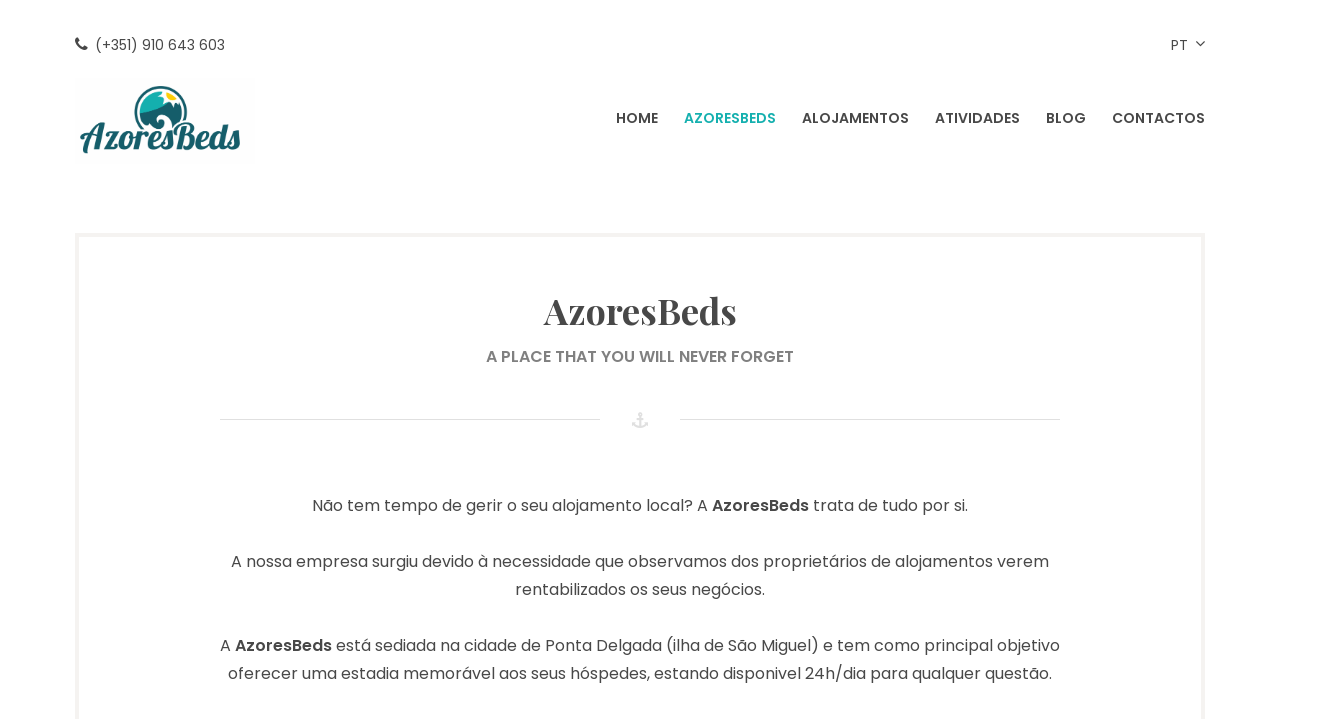

--- FILE ---
content_type: text/html; charset=UTF-8
request_url: https://azoresbeds.com/sobre-nos/
body_size: 13376
content:
<!DOCTYPE html>
<html lang="pt-pt">
<head><script>if(navigator.userAgent.match(/MSIE|Internet Explorer/i)||navigator.userAgent.match(/Trident\/7\..*?rv:11/i)){var href=document.location.href;if(!href.match(/[?&]nowprocket/)){if(href.indexOf("?")==-1){if(href.indexOf("#")==-1){document.location.href=href+"?nowprocket=1"}else{document.location.href=href.replace("#","?nowprocket=1#")}}else{if(href.indexOf("#")==-1){document.location.href=href+"&nowprocket=1"}else{document.location.href=href.replace("#","&nowprocket=1#")}}}}</script><script>class RocketLazyLoadScripts{constructor(e){this.triggerEvents=e,this.eventOptions={passive:!0},this.userEventListener=this.triggerListener.bind(this),this.delayedScripts={normal:[],async:[],defer:[]},this.allJQueries=[]}_addUserInteractionListener(e){this.triggerEvents.forEach((t=>window.addEventListener(t,e.userEventListener,e.eventOptions)))}_removeUserInteractionListener(e){this.triggerEvents.forEach((t=>window.removeEventListener(t,e.userEventListener,e.eventOptions)))}triggerListener(){this._removeUserInteractionListener(this),this._loadEverythingNow()}async _loadEverythingNow(){this._handleDocumentWrite(),this._registerAllDelayedScripts(),this._preloadAllScripts(),await this._loadScriptsFromList(this.delayedScripts.normal),await this._loadScriptsFromList(this.delayedScripts.defer),await this._loadScriptsFromList(this.delayedScripts.async),await this._triggerDOMContentLoaded(),await this._triggerWindowLoad(),window.dispatchEvent(new Event("rocket-allScriptsLoaded"))}_registerAllDelayedScripts(){document.querySelectorAll("script[type=rocketlazyloadscript]").forEach((e=>{e.hasAttribute("src")?e.hasAttribute("async")&&!1!==e.async?this.delayedScripts.async.push(e):e.hasAttribute("defer")&&!1!==e.defer||"module"===e.getAttribute("data-rocket-type")?this.delayedScripts.defer.push(e):this.delayedScripts.normal.push(e):this.delayedScripts.normal.push(e)}))}async _transformScript(e){return await this._requestAnimFrame(),new Promise((t=>{var n=document.createElement("script");[...e.attributes].forEach((e=>{let t=e.nodeName;"type"!==t&&("data-rocket-type"===t&&(t="type"),n.setAttribute(t,e.nodeValue))})),e.hasAttribute("src")?(n.addEventListener("load",t),n.addEventListener("error",t)):(n.text=e.text,t()),e.parentNode.replaceChild(n,e)}))}async _loadScriptsFromList(e){const t=e.shift();return t?(await this._transformScript(t),this._loadScriptsFromList(e)):Promise.resolve()}_preloadAllScripts(){var e=document.createDocumentFragment();[...this.delayedScripts.normal,...this.delayedScripts.defer,...this.delayedScripts.async].forEach((t=>{const n=t.getAttribute("src");if(n){const t=document.createElement("link");t.href=n,t.rel="preload",t.as="script",e.appendChild(t)}})),document.head.appendChild(e)}_delayEventListeners(){let e={};function t(t,n){!function(t){function n(n){return e[t].eventsToRewrite.indexOf(n)>=0?"rocket-"+n:n}e[t]||(e[t]={originalFunctions:{add:t.addEventListener,remove:t.removeEventListener},eventsToRewrite:[]},t.addEventListener=function(){arguments[0]=n(arguments[0]),e[t].originalFunctions.add.apply(t,arguments)},t.removeEventListener=function(){arguments[0]=n(arguments[0]),e[t].originalFunctions.remove.apply(t,arguments)})}(t),e[t].eventsToRewrite.push(n)}function n(e,t){const n=e[t];Object.defineProperty(e,t,{get:n||function(){},set:n=>{e["rocket"+t]=n}})}t(document,"DOMContentLoaded"),t(window,"DOMContentLoaded"),t(window,"load"),t(window,"pageshow"),t(document,"readystatechange"),n(document,"onreadystatechange"),n(window,"onload"),n(window,"onpageshow")}_delayJQueryReady(e){let t;Object.defineProperty(window,"jQuery",{get:()=>t,set(n){if(n&&n.fn&&!e.allJQueries.includes(n)){n.fn.ready=n.fn.init.prototype.ready=function(t){e.domReadyFired?t.bind(document)(n):document.addEventListener("rocket-DOMContentLoaded",(()=>t.bind(document)(n)))};const t=n.fn.on;n.fn.on=n.fn.init.prototype.on=function(){if(this[0]===window){function e(e){return e.split(" ").map((e=>"load"===e?"rocket-load":e)).join(" ")}"string"==typeof arguments[0]||arguments[0]instanceof String?arguments[0]=e(arguments[0]):"object"==typeof arguments[0]&&Object.keys(arguments[0]).forEach((t=>{delete Object.assign(arguments[0],{[e(t)]:arguments[0][t]})[t]}))}return t.apply(this,arguments),this},e.allJQueries.push(n)}t=n}})}async _triggerDOMContentLoaded(){this.domReadyFired=!0,await this._requestAnimFrame(),document.dispatchEvent(new Event("rocket-DOMContentLoaded")),await this._requestAnimFrame(),window.dispatchEvent(new Event("rocket-DOMContentLoaded")),await this._requestAnimFrame(),document.dispatchEvent(new Event("rocket-readystatechange")),await this._requestAnimFrame(),document.rocketonreadystatechange&&document.rocketonreadystatechange()}async _triggerWindowLoad(){await this._requestAnimFrame(),window.dispatchEvent(new Event("rocket-load")),await this._requestAnimFrame(),window.rocketonload&&window.rocketonload(),await this._requestAnimFrame(),this.allJQueries.forEach((e=>e(window).trigger("rocket-load"))),window.dispatchEvent(new Event("rocket-pageshow")),await this._requestAnimFrame(),window.rocketonpageshow&&window.rocketonpageshow()}_handleDocumentWrite(){const e=new Map;document.write=document.writeln=function(t){const n=document.currentScript,r=document.createRange(),i=n.parentElement;let o=e.get(n);void 0===o&&(o=n.nextSibling,e.set(n,o));const a=document.createDocumentFragment();r.setStart(a,0),a.appendChild(r.createContextualFragment(t)),i.insertBefore(a,o)}}async _requestAnimFrame(){return new Promise((e=>requestAnimationFrame(e)))}static run(){const e=new RocketLazyLoadScripts(["keydown","mouseover","touchmove","touchstart","wheel"]);e._delayEventListeners(),e._delayJQueryReady(e),e._addUserInteractionListener(e)}}RocketLazyLoadScripts.run();
</script>
	<meta charset="UTF-8">
	<meta name="viewport" content="width=device-width, initial-scale=1">
	<link rel="profile" href="https://gmpg.org/xfn/11">
		<meta http-equiv="X-UA-Compatible" content="IE=EDGE" />
	<meta name="author" content="AcoresPRO.com" />
			   	<link rel="alternate" hreflang="pt" href="https://azoresbeds.com/sobre-nos/" />
<link rel="alternate" hreflang="en" href="https://azoresbeds.com/en/azoresbeds/" />

	<!-- This site is optimized with the Yoast SEO plugin v16.0.2 - https://yoast.com/wordpress/plugins/seo/ -->
	<title>Casas para férias nos Açores - Sobre Nós - AzoresBeds</title>

<link rel="stylesheet" href="https://azoresbeds.com/wp-content/plugins/sitepress-multilingual-cms/res/css/language-selector.css?v=3.5.3.1" type="text/css" media="all" /><link rel="stylesheet" href="https://azoresbeds.com/wp-content/cache/min/1/33b5aed22956809e9d1eb1795885d1df.css" media="all" data-minify="1" />
	<meta name="description" content="Somos uma empresa cujo objetivo passa por oferecer uma estadia memorável aos hóspedes das casas para férias que gerimos. Reserve o seu agora!" />
	<meta name="robots" content="index, follow, max-snippet:-1, max-image-preview:large, max-video-preview:-1" />
	<link rel="canonical" href="https://azoresbeds.com/sobre-nos/" />
	<meta property="og:locale" content="pt_PT" />
	<meta property="og:type" content="article" />
	<meta property="og:title" content="Casas para férias nos Açores - Sobre Nós - AzoresBeds" />
	<meta property="og:description" content="Somos uma empresa cujo objetivo passa por oferecer uma estadia memorável aos hóspedes das casas para férias que gerimos. Reserve o seu agora!" />
	<meta property="og:url" content="https://azoresbeds.com/sobre-nos/" />
	<meta property="og:site_name" content="AzoresBeds - Alojamentos Locais - São Miguel - Açores" />
	<meta property="article:modified_time" content="2022-11-09T16:11:06+00:00" />
	<meta property="og:image" content="https://azoresbeds.com/wp-content/uploads/2021/03/az-sossego-guest-house-sol-65-300x211.jpg" />
	<meta name="twitter:card" content="summary_large_image" />
	<meta name="twitter:label1" content="Tempo estimado de leitura">
	<meta name="twitter:data1" content="1 minuto">
	<script type="application/ld+json" class="yoast-schema-graph">{"@context":"https://schema.org","@graph":[{"@type":"WebSite","@id":"https://azoresbeds.com/#website","url":"https://azoresbeds.com/","name":"AzoresBeds - Alojamentos Locais - S\u00e3o Miguel - A\u00e7ores","description":"","potentialAction":[{"@type":"SearchAction","target":"https://azoresbeds.com/?s={search_term_string}","query-input":"required name=search_term_string"}],"inLanguage":"pt-PT"},{"@type":"ImageObject","@id":"https://azoresbeds.com/sobre-nos/#primaryimage","inLanguage":"pt-PT","url":"https://azoresbeds.com/wp-content/uploads/2021/03/az-sossego-guest-house-sol-65-300x211.jpg"},{"@type":"WebPage","@id":"https://azoresbeds.com/sobre-nos/#webpage","url":"https://azoresbeds.com/sobre-nos/","name":"Casas para f\u00e9rias nos A\u00e7ores - Sobre N\u00f3s - AzoresBeds","isPartOf":{"@id":"https://azoresbeds.com/#website"},"primaryImageOfPage":{"@id":"https://azoresbeds.com/sobre-nos/#primaryimage"},"datePublished":"2017-05-29T09:00:54+00:00","dateModified":"2022-11-09T16:11:06+00:00","description":"Somos uma empresa cujo objetivo passa por oferecer uma estadia memor\u00e1vel aos h\u00f3spedes das casas para f\u00e9rias que gerimos. Reserve o seu agora!","breadcrumb":{"@id":"https://azoresbeds.com/sobre-nos/#breadcrumb"},"inLanguage":"pt-PT","potentialAction":[{"@type":"ReadAction","target":["https://azoresbeds.com/sobre-nos/"]}]},{"@type":"BreadcrumbList","@id":"https://azoresbeds.com/sobre-nos/#breadcrumb","itemListElement":[{"@type":"ListItem","position":1,"item":{"@type":"WebPage","@id":"https://azoresbeds.com/","url":"https://azoresbeds.com/","name":"Home"}},{"@type":"ListItem","position":2,"item":{"@type":"WebPage","@id":"https://azoresbeds.com/sobre-nos/","url":"https://azoresbeds.com/sobre-nos/","name":"AzoresBeds"}}]}]}</script>
	<!-- / Yoast SEO plugin. -->


<link rel="amphtml" href="https://azoresbeds.com/sobre-nos/amp/" /><meta name="generator" content="AMP for WP 1.1.9"/><link rel='dns-prefetch' href='//ajax.googleapis.com' />
<link rel='dns-prefetch' href='//fonts.googleapis.com' />
<link href='https://fonts.gstatic.com' crossorigin rel='preconnect' />
<link rel="alternate" type="application/rss+xml" title="AzoresBeds - Alojamentos Locais - São Miguel - Açores &raquo; Feed" href="https://azoresbeds.com/feed/" />
<link rel="alternate" type="application/rss+xml" title="AzoresBeds - Alojamentos Locais - São Miguel - Açores &raquo; Feed de comentários" href="https://azoresbeds.com/comments/feed/" />
<style type="text/css">
img.wp-smiley,
img.emoji {
	display: inline !important;
	border: none !important;
	box-shadow: none !important;
	height: 1em !important;
	width: 1em !important;
	margin: 0 .07em !important;
	vertical-align: -0.1em !important;
	background: none !important;
	padding: 0 !important;
}
</style>
	








<link rel='stylesheet' id='oceanica-fonts-css'  href='https://fonts.googleapis.com/css?family=Playfair+Display%3A400%2C400i%2C700%2C700i%2C900%2C900i%7CPoppins%3A300%2C400%2C500%2C600%2C700&#038;subset=latin%2Clatin-ext%2Ccyrillic&#038;display=swap' type='text/css' media='all' />

<style id='oceanica-style-inline-css' type='text/css'>
	
    .wp-block-button.is-style-outline,
	a,.sticky-post-wrapper,
	.post-navigation a:hover,
	.footer-navigation a:hover, 
	.top-navigation a:hover, 
	.top-navigation-right a:hover, 
	.main-navigation a:hover,
	.footer-navigation .current_page_item > a, 
	.footer-navigation .current-menu-item > a, 
	.footer-navigation .current_page_ancestor > a, 
	.footer-navigation .current-menu-ancestor > a, 
	.top-navigation .current_page_item > a, 
	.top-navigation .current-menu-item > a, 
	.top-navigation .current_page_ancestor > a, 
	.top-navigation .current-menu-ancestor > a, 
	.top-navigation-right .current_page_item > a, 
	.top-navigation-right .current-menu-item > a, 
	.top-navigation-right .current_page_ancestor > a, 
	.top-navigation-right .current-menu-ancestor > a, 
	.main-navigation .current_page_item > a, 
	.main-navigation .current-menu-item > a, 
	.main-navigation .current_page_ancestor > a, 
	.main-navigation .current-menu-ancestor > a,
	body.search .site-main .entry-footer a:hover, 
	body.archive .site-main .entry-footer a:hover, 
	body.blog .site-main .entry-footer a:hover,
	.entry-title a:hover,
	.site-branding .site-title a:hover,
	.menu-toggle:hover,
	.widget.widget_wpcom_social_media_icons_widget a.genericon:hover,
	body .mphb-service-title > a:hover{
		color: #15b0af;
	}
	body .mphb-calendar .datepick-ctrl a, .datepick-popup .datepick-ctrl a{
		color: #15b0af!important;
	}
	.wp-block-button__link,
	.wp-block-file a.wp-block-file__button,
	button,
	.button,
	input[type="button"], 
	input[type="reset"], 
	input[type="submit"],
	.tagcloud a:hover,
	.flex-control-paging li a.flex-active, .flex-control-paging li a:hover,
	.entry-child-pages-list .more-link{	
        border-color: #15b0af;
		background-color: #15b0af;
	}
	.footer-navigation .theme-social-menu a[href*="twitter.com"]:hover,
	.footer-navigation .theme-social-menu a[href*="facebook.com"]:hover, 
	.footer-navigation .theme-social-menu a[href*="plus.google.com"]:hover, 
	.footer-navigation .theme-social-menu a[href*="pinterest.com"]:hover, 
	.footer-navigation .theme-social-menu a[href*="foursquare.com"]:hover, 
	.footer-navigation .theme-social-menu a[href*="yahoo.com"]:hover, 
	.footer-navigation .theme-social-menu a[href*="skype:"]:hover, 
	.footer-navigation .theme-social-menu a[href*="yelp.com"]:hover, 
	.footer-navigation .theme-social-menu a[href*="linkedin.com"]:hover, 
	.footer-navigation .theme-social-menu a[href*="viadeo.com"]:hover, 
	.footer-navigation .theme-social-menu a[href*="xing.com"]:hover, 
	.footer-navigation .theme-social-menu a[href*="soundcloud.com"]:hover, 
	.footer-navigation .theme-social-menu a[href*="spotify.com"]:hover, 
	.footer-navigation .theme-social-menu a[href*="last.fm"]:hover, 
	.footer-navigation .theme-social-menu a[href*="youtube.com"]:hover, 
	.footer-navigation .theme-social-menu a[href*="vimeo.com"]:hover, 
	.footer-navigation .theme-social-menu a[href*="vine.com"]:hover, 
	.footer-navigation .theme-social-menu a[href*="flickr.com"]:hover, 
	.footer-navigation .theme-social-menu a[href*="500px.com"]:hover, 
	.footer-navigation .theme-social-menu a[href*="instagram.com"]:hover, 
	.footer-navigation .theme-social-menu a[href*="tumblr.com"]:hover, 
	.footer-navigation .theme-social-menu a[href*="reddit.com"]:hover, 
	.footer-navigation .theme-social-menu a[href*="dribbble.com"]:hover, 
	.footer-navigation .theme-social-menu a[href*="stumbleupon.com"]:hover, 
	.footer-navigation .theme-social-menu a[href*="digg.com"]:hover, 
	.footer-navigation .theme-social-menu a[href*="behance.net"]:hover, 
	.footer-navigation .theme-social-menu a[href*="delicious.com"]:hover, 
	.footer-navigation .theme-social-menu a[href*="deviantart.com"]:hover, 
	.footer-navigation .theme-social-menu a[href*="play.com"]:hover, 
	.footer-navigation .theme-social-menu a[href*="wikipedia.com"]:hover, 
	.footer-navigation .theme-social-menu a[href*="apple.com"]:hover, 
	.footer-navigation .theme-social-menu a[href*="github.com"]:hover, 
	.footer-navigation .theme-social-menu a[href*="github.io"]:hover, 
	.footer-navigation .theme-social-menu a[href*="windows.com"]:hover, 
	.footer-navigation .theme-social-menu a[href*="tripadvisor."]:hover, 
	.footer-navigation .theme-social-menu a[href*="slideshare.net"]:hover, 
	.footer-navigation .theme-social-menu a[href*=".rss"]:hover, 
	.footer-navigation .theme-social-menu a[href*="vk.com"]:hover,
	.pagination .prev:hover,
	.pagination .next:hover,
	mark, 
	ins{
		background-color: #15b0af;
	}
	
	

    .wp-block-button.is-style-outline .wp-block-button__link:hover,
    .wp-block-button.is-style-outline .wp-block-button__link:focus,
    .wp-block-button__link:hover,
    .wp-block-button__link:focus,
    .wp-block-file a.wp-block-file__button:hover,
    .wp-block-file a.wp-block-file__button:focus,
	button:hover, 
	.button:hover, 
	button:focus,
	.button:focus,
	input[type="button"]:hover, 
	input[type="reset"]:hover, 
	input[type="submit"]:hover,
	input[type="button"]:focus, 
	input[type="reset"]:focus, 
	input[type="submit"]:focus,
	.entry-child-pages-list .more-link:hover,
	.entry-child-pages-list .more-link:focus{	
        border-color: #15b7b7;
		background-color: #15b7b7;
	}	
	
</style>

<script type="rocketlazyloadscript" data-rocket-type='text/javascript' src='https://azoresbeds.com/wp-includes/js/jquery/jquery.min.js?ver=3.5.1' id='jquery-core-js' defer></script>
<script type="rocketlazyloadscript" data-rocket-type='text/javascript' src='https://azoresbeds.com/wp-includes/js/jquery/jquery-migrate.min.js?ver=3.3.2' id='jquery-migrate-js' defer></script>
<script type="rocketlazyloadscript" data-rocket-type='text/javascript' src='https://azoresbeds.com/wp-includes/js/jquery/ui/core.min.js?ver=1.12.1' id='jquery-ui-core-js' defer></script>
<script type="rocketlazyloadscript" data-rocket-type='text/javascript' src='https://azoresbeds.com/wp-includes/js/jquery/ui/datepicker.min.js?ver=1.12.1' id='jquery-ui-datepicker-js' defer></script>
<script type="rocketlazyloadscript" data-rocket-type='text/javascript' id='jquery-ui-datepicker-js-after'>window.addEventListener('DOMContentLoaded', function() {
jQuery(document).ready(function(jQuery){jQuery.datepicker.setDefaults({"closeText":"Fechar","currentText":"Hoje","monthNames":["Janeiro","Fevereiro","Mar\u00e7o","Abril","Maio","Junho","Julho","Agosto","Setembro","Outubro","Novembro","Dezembro"],"monthNamesShort":["Jan","Fev","Mar","Abr","Mai","Jun","Jul","Ago","Set","Out","Nov","Dez"],"nextText":"Seguinte","prevText":"Anterior","dayNames":["Domingo","Segunda-feira","Ter\u00e7a-feira","Quarta-feira","Quinta-feira","Sexta-feira","S\u00e1bado"],"dayNamesShort":["Dom","Seg","Ter","Qua","Qui","Sex","S\u00e1b"],"dayNamesMin":["D","S","T","Q","Q","S","S"],"dateFormat":"d MM, yy","firstDay":1,"isRTL":false});});
});</script>
<script type='text/javascript' id='beds24-datepicker-js-extra'>
/* <![CDATA[ */
var WPURLS = {"siteurl":"https:\/\/azoresbeds.com"};
/* ]]> */
</script>
<script type="rocketlazyloadscript" data-minify="1" data-rocket-type='text/javascript' src='https://azoresbeds.com/wp-content/cache/min/1/wp-content/plugins/beds24-online-booking/js/beds24-datepicker.js?ver=1765457043' id='beds24-datepicker-js' defer></script>
<script type='text/javascript' id='cookie-notice-front-js-extra'>
/* <![CDATA[ */
var cnArgs = {"ajaxurl":"https:\/\/azoresbeds.com\/wp-admin\/admin-ajax.php","hideEffect":"fade","onScroll":"","onScrollOffset":"100","onClick":"","cookieName":"cookie_notice_accepted","cookieTime":"2592000","cookieTimeRejected":"2592000","cookiePath":"\/","cookieDomain":"","redirection":"","cache":"1","refuse":"no","revoke_cookies":"0","revoke_cookies_opt":"automatic","secure":"1"};
/* ]]> */
</script>
<script type="rocketlazyloadscript" data-rocket-type='text/javascript' src='https://azoresbeds.com/wp-content/plugins/cookie-notice/js/front.min.js?ver=1.2.51' id='cookie-notice-front-js' defer></script>
<link rel="https://api.w.org/" href="https://azoresbeds.com/wp-json/" /><link rel="alternate" type="application/json" href="https://azoresbeds.com/wp-json/wp/v2/pages/689" /><link rel="EditURI" type="application/rsd+xml" title="RSD" href="https://azoresbeds.com/xmlrpc.php?rsd" />
<link rel="wlwmanifest" type="application/wlwmanifest+xml" href="https://azoresbeds.com/wp-includes/wlwmanifest.xml" /> 
<meta name="generator" content="WordPress 5.6.2" />
<link rel='shortlink' href='https://azoresbeds.com/?p=689' />
<link rel="alternate" type="application/json+oembed" href="https://azoresbeds.com/wp-json/oembed/1.0/embed?url=https%3A%2F%2Fazoresbeds.com%2Fsobre-nos%2F" />
<link rel="alternate" type="text/xml+oembed" href="https://azoresbeds.com/wp-json/oembed/1.0/embed?url=https%3A%2F%2Fazoresbeds.com%2Fsobre-nos%2F&#038;format=xml" />
<meta name="generator" content="WPML ver:3.5.3.1 stt:1,42;" />

<style type="text/css">#lang_sel a, #lang_sel a.lang_sel_sel{color:#444444;}#lang_sel a:hover, #lang_sel a.lang_sel_sel:hover{color:#000000;}#lang_sel a.lang_sel_sel, #lang_sel a.lang_sel_sel:visited{background-color:#ffffff;}#lang_sel a.lang_sel_sel:hover{background-color:#eeeeee;}#lang_sel li ul a, #lang_sel li ul a:visited{color:#444444;}#lang_sel li ul a:hover{color:#000000;}#lang_sel li ul a, #lang_sel li ul a:link, #lang_sel li ul a:visited{background-color:#ffffff;}#lang_sel li ul a:hover{background-color:#eeeeee;}#lang_sel a, #lang_sel a:visited{border-color:#cdcdcd;} #lang_sel ul ul{border-top:1px solid #cdcdcd;}</style>

	<!-- Global site tag (gtag.js) - Google Analytics -->
	<script type="rocketlazyloadscript" async src="https://www.googletagmanager.com/gtag/js?id=G-J71NE71BCN"></script>
	<script type="rocketlazyloadscript">
	  window.dataLayer = window.dataLayer || [];
	  function gtag(){dataLayer.push(arguments);}
	  gtag("js", new Date());

	  gtag("config", "G-J71NE71BCN");
	</script>
			
		<!-- Google Site Verification -->
		<meta name="google-site-verification" content="pcXsGxRGOKqH-9zyS17t16SrPbesfom3vChpFxw59Os" />
			        <style type="text/css" id="oceanica-header-css">
            .site-branding {
                margin: 0 auto 0 0;
            }

            .site-branding .site-title,
            .site-description {
                clip: rect(1px, 1px, 1px, 1px);
                position: absolute;
            }
        </style>
        <link rel="icon" href="https://azoresbeds.com/wp-content/uploads/2020/04/cropped-azoresbeds-logo-01-copia-150x150.png" sizes="32x32" />
<link rel="icon" href="https://azoresbeds.com/wp-content/uploads/2020/04/cropped-azoresbeds-logo-01-copia-e1612807670104.png" sizes="192x192" />
<link rel="apple-touch-icon" href="https://azoresbeds.com/wp-content/uploads/2020/04/cropped-azoresbeds-logo-01-copia-e1612807670104.png" />
<meta name="msapplication-TileImage" content="https://azoresbeds.com/wp-content/uploads/2020/04/cropped-azoresbeds-logo-01-copia-e1612807670104.png" />
</head>

<body data-rsssl=1 class="page-template page-template-template-full-width-page page-template-template-full-width-page-php page page-id-689 wp-custom-logo wp-embed-responsive cookies-not-set group-blog">
<div id="page" class="site">
	<a class="skip-link screen-reader-text" href="#content">Skip to content</a>
	<header id="masthead" class="site-header" role="banner">
		<div class="wrapper">
			<div class="header-bar clear">
									<nav class="top-navigation" role="navigation"
					     aria-label="Top Links Menu">
						<div class="menu-top-left-container"><ul id="top-navigation" class="theme-social-menu"><li id="menu-item-3419" class="menu-item menu-item-type-custom menu-item-object-custom menu-item-3419"><a href="tel:+351910643603"><span class="menu-text">(+351) 910 643 603</span></a></li>
</ul></div>					</nav>
													<nav class="top-navigation-right" role="navigation"
					     aria-label="Top Links Menu">
						<div class="menu-top-right-container"><ul id="top-navigation-right" class="theme-social-menu"><li class="menu-item menu-item-language menu-item-language-current menu-item-has-children"><a href="#" onclick="return false"><span class="menu-text">PT</span></a><ul class="sub-menu submenu-languages"><li class="menu-item menu-item-language"><a href="https://azoresbeds.com/en/azoresbeds/">EN</a></li></ul></li></ul></div>					</nav>
				                			</div>
			<div class="site-header-main">
				<div class="site-branding">
					<div class="site-logo-wrapper" itemscope>
						<a href="https://azoresbeds.com/" class="custom-logo-link" rel="home"><img width="2266" height="1084" src="https://azoresbeds.com/wp-content/uploads/2020/04/cropped-azoresbeds-logo-01-copia.png" class="custom-logo" alt="AzoresBeds &#8211; Alojamentos Locais &#8211; São Miguel &#8211; Açores" srcset="https://azoresbeds.com/wp-content/uploads/2020/04/cropped-azoresbeds-logo-01-copia.png 2266w, https://azoresbeds.com/wp-content/uploads/2020/04/cropped-azoresbeds-logo-01-copia-300x144.png 300w, https://azoresbeds.com/wp-content/uploads/2020/04/cropped-azoresbeds-logo-01-copia-768x367.png 768w, https://azoresbeds.com/wp-content/uploads/2020/04/cropped-azoresbeds-logo-01-copia-1024x490.png 1024w, https://azoresbeds.com/wp-content/uploads/2020/04/cropped-azoresbeds-logo-01-copia-1171x560.png 1171w, https://azoresbeds.com/wp-content/uploads/2020/04/cropped-azoresbeds-logo-01-copia-2000x957.png 2000w" sizes="(max-width: 2266px) 100vw, 2266px" /></a>						<div class="site-title-wrapper">
															<p class="site-title"><a href="https://azoresbeds.com/"
								                         rel="home">AzoresBeds &#8211; Alojamentos Locais &#8211; São Miguel &#8211; Açores</a></p>
														</div>
					</div>
				</div><!-- .site-branding -->
									<div class="site-header-menu" id="site-header-menu">
						<nav id="site-navigation" class="main-navigation" role="navigation">
							<div class="menu-toggle-wrapper">
								<button class="menu-toggle" aria-controls="primary-menu"
								        aria-expanded="false"><i class="fa fa-bars" aria-hidden="true"></i>
									<span>Menu</span></button>
							</div> <!--- .menu-toggle-wrapper -->
															<div class="menu-primary-container"><ul id="primary-menu" class="menu"><li id="menu-item-652" class="menu-item menu-item-type-post_type menu-item-object-page menu-item-home menu-item-652"><a href="https://azoresbeds.com/"><span class="menu-text">Home</span></a></li>
<li id="menu-item-693" class="menu-item menu-item-type-post_type menu-item-object-page current-menu-item page_item page-item-689 current_page_item menu-item-693"><a href="https://azoresbeds.com/sobre-nos/" aria-current="page"><span class="menu-text">AzoresBeds</span></a></li>
<li id="menu-item-4400" class="menu-item menu-item-type-custom menu-item-object-custom menu-item-4400"><a href="https://azoresbeds.com/alojamento/"><span class="menu-text">Alojamentos</span></a></li>
<li id="menu-item-4399" class="menu-item menu-item-type-post_type_archive menu-item-object-activities menu-item-4399"><a href="https://azoresbeds.com/atividades/"><span class="menu-text">Atividades</span></a></li>
<li id="menu-item-3757" class="menu-item menu-item-type-post_type menu-item-object-page menu-item-3757"><a href="https://azoresbeds.com/blog-turismo/"><span class="menu-text">Blog</span></a></li>
<li id="menu-item-699" class="menu-item menu-item-type-post_type menu-item-object-page menu-item-699"><a href="https://azoresbeds.com/contactos/"><span class="menu-text">Contactos</span></a></li>
</ul></div>																						<div class="menu-top-left-container"><ul id="top-navigation-mobile" class="top-navigation-mobile theme-social-menu"><li class="menu-item menu-item-type-custom menu-item-object-custom menu-item-3419"><a href="tel:+351910643603"><span class="menu-text">(+351) 910 643 603</span></a></li>
</ul></div>																						<div class="menu-top-right-container"><ul id="top-navigation-right-mobile" class="top-navigation-right-mobile theme-social-menu"><li class="menu-item menu-item-language menu-item-language-current menu-item-has-children"><a href="#" onclick="return false"><span class="menu-text">PT</span></a><ul class="sub-menu submenu-languages"><li class="menu-item menu-item-language"><a href="https://azoresbeds.com/en/azoresbeds/">EN</a></li></ul></li></ul></div>													</nav><!-- #site-navigation -->
					</div>
							</div>
		</div>
	</header><!-- #masthead -->
	<div id="content" class="site-content ">
		<div class="wrapper main-wrapper clear">
			<div id="primary" class="content-area full-width">
				<main id="main" class="site-main" role="main">
					<article id="post-689" class="post-689 page type-page status-publish hentry">
	<header class="entry-header">
		<h1 class="entry-title">AzoresBeds</h1>						<div class="entry-summary">
					A place that you will never forget				</div><!-- .entry-summary -->
				</header><!-- .entry-header -->
	<div class="entry-content">
		<p style="text-align: center;">Não tem tempo de gerir o seu alojamento local? A <strong>AzoresBeds</strong> trata de tudo por si.</p>
<p style="text-align: center;">A nossa empresa surgiu devido à necessidade que observamos dos proprietários de alojamentos verem rentabilizados os seus negócios.</p>
<p style="text-align: center;">A <strong>AzoresBeds</strong> está sediada na cidade de Ponta Delgada (ilha de São Miguel) e tem como principal objetivo oferecer uma estadia memorável aos seus hóspedes, estando disponivel 24h/dia para qualquer questão.</p>
<p>&nbsp;</p>
<p><img loading="lazy" class="aligncenter wp-image-4481" src="https://azoresbeds.com/wp-content/uploads/2021/03/az-sossego-guest-house-sol-65-300x211.jpg" alt="gestão de alojamentos locais açores" width="640" height="450" srcset="https://azoresbeds.com/wp-content/uploads/2021/03/az-sossego-guest-house-sol-65-300x211.jpg 300w, https://azoresbeds.com/wp-content/uploads/2021/03/az-sossego-guest-house-sol-65-1024x720.jpg 1024w, https://azoresbeds.com/wp-content/uploads/2021/03/az-sossego-guest-house-sol-65-768x540.jpg 768w, https://azoresbeds.com/wp-content/uploads/2021/03/az-sossego-guest-house-sol-65-1209x850.jpg 1209w, https://azoresbeds.com/wp-content/uploads/2021/03/az-sossego-guest-house-sol-65-796x560.jpg 796w, https://azoresbeds.com/wp-content/uploads/2021/03/az-sossego-guest-house-sol-65.jpg 1280w" sizes="(max-width: 640px) 100vw, 640px" /></p>
<p>&nbsp;</p>
<h4>Contatos:</h4>
<div class="alignleft"><iframe src="https://www.google.com/maps/d/embed?mid=15xeAUMt7D4LRd0by8x2rNGIfPIH9cAAT" width="360" height="200"></iframe></div>
<p>Contato: <b>(+351) 910 643 603</b></p>
<nav class="top-navigation" role="navigation" aria-label="Top Links Menu">
<div class="menu-top-left-container"></div>
</nav>
<p>E-mail:<strong> info@azoresbeds.com</strong></p>
<p>&nbsp;</p>
	</div><!-- .entry-content -->
	</article><!-- #post-## -->				</main><!-- #main -->
			</div><!-- #primary -->
		</div><!-- .wrapper -->
		</div><!-- #content -->
<footer id="colophon" class="site-footer" role="contentinfo" style="position:relative;">
	<div class="wrapper">
		<div class="custom-newsletter-form-main-container"><div class="custom-newsletter-form-container"><form method="POST" action="https://azoresbeds.ipzmarketing.com/f/dGPbJvTfc2Y" accept-charset="UTF-8"><input name="utf8" type="hidden" value="&#x2713;" /><span>NEWSLETTER</span><div><input type="text" name="subscriber[name]" placeholder="NOME" required=""></div><div><input type="email" name="subscriber[email]" placeholder="EMAIL" required=""></div><div class="custom-newsletter-form-container-recaptcha-group"><script type="rocketlazyloadscript" src="https://www.recaptcha.net/recaptcha/api.js" async defer ></script><div data-sitekey="6LfxSlQUAAAAAE2wMx0128AjWWFXJoBkiNQn2m8m" class="g-recaptcha "></div><noscript><div><div style="width: 302px; height: 422px; position: relative;"><div style="width: 302px; height: 422px; position: absolute;"><iframe src="https://www.recaptcha.net/recaptcha/api/fallback?k=6LfxSlQUAAAAAE2wMx0128AjWWFXJoBkiNQn2m8m" name="ReCAPTCHA" style="width: 302px; height: 422px; border-style: none; border: 0; overflow: hidden;"></iframe></div></div><div style="width: 300px; height: 60px; border-style: none; bottom: 12px; left: 25px; margin: 0px; padding: 0px; right: 25px; background: #f9f9f9; border: 1px solid #c1c1c1; border-radius: 3px;"><textarea id="g-recaptcha-response" name="g-recaptcha-response" required="" class="g-recaptcha-response" style="width: 250px; height: 40px; border: 1px solid #c1c1c1; margin: 10px 25px; padding: 0px; resize: none;"></textarea></div></div></noscript><script type="rocketlazyloadscript" data-rocket-type="text/javascript">window.onload = function() {var thisRecaptchaToForceRequired = document.querySelector("#g-recaptcha-response");if(thisRecaptchaToForceRequired) {thisRecaptchaToForceRequired.setAttribute("required", "required");}};</script></div><div><button type="submit" name="commit" value="Enviar">ENVIAR</button></div></form><div><img src="https://azoresbeds.com/wp-content/themes/oceanica/imgs/newsletter_img_logo.png" aria-label="Livro de Reclamações"></div></div><div class="entry-child-pages"></div></div>							<nav class="footer-navigation clear" role="navigation"
			     aria-label="Footer Links Menu">
				<div class="menu-social-pt-container"><ul id="footer-navigation" class="theme-social-menu"><li id="menu-item-4333" class="menu-item menu-item-type-custom menu-item-object-custom menu-item-4333"><a target="_blank" rel="noopener" href="https://www.youtube.com/channel/UCzv2G_gSozZKpUptZ6Fyqpw/"><span class="menu-text">Youtube</span></a></li>
<li id="menu-item-3425" class="menu-item menu-item-type-custom menu-item-object-custom menu-item-3425"><a target="_blank" rel="noopener" href="https://www.facebook.com/Azores-Beds-100687498247787/"><span class="menu-text">Facebook</span></a></li>
<li id="menu-item-3424" class="menu-item menu-item-type-custom menu-item-object-custom menu-item-3424"><a target="_blank" rel="noopener" href="https://www.instagram.com/azoresbeds/"><span class="menu-text">Instagram</span></a></li>
</ul></div>			</nav><!-- .footer-navigation -->
				
		<div class="site-info">
			<div style="display:flex; flex-flow:row; align-items:center; justify-content:center; margin-bottom:-1rem;"><div style="text-transform:uppercase;"><a href="https://azoresbeds.com/politica-de-privacidade/">POLíTICA DE PRIVACIDADE</a><br><a href="https://azoresbeds.com/termos-e-condicoes/">TERMOS E CONDIçõES</a></div>&nbsp;&nbsp;&nbsp;&nbsp;<a target="_blank" href="https://www.livroreclamacoes.pt/pt/"><img src="https://azoresbeds.com/wp-content/themes/oceanica/imgs/livroReclamacoesImg.png" style="height:4rem; object-fit:contain;" aria-label="Livro de Reclamações"></a></div><br>			<div class="barra-acores-prr" style="display: flex; justify-content: center;">
				<a href="https://azoresbeds.com/wp-content/uploads/2025/12/azoresbeds-100x150cm.pdf" target="_blank">
					<img src="https://azoresbeds.com/wp-content/uploads/2025/12/barra-acores-prr-fundo-branco.png" alt="Banner Açores PRR" style="margin: 0px auto; width: 750px;">
				</a>
			</div>
			<div class="all-rights-reserved">
				© 2026 All Rights Reserved
&nbsp;|&nbsp;
Powered by <a href='https://supersite360.com/' target='_blank'>SUPERSITE360</a>			</div>
		</div><!-- .site-info -->
        	</div><!-- .wrapper -->
</footer><!-- #colophon -->
</div><!-- #page -->
<script type="rocketlazyloadscript" data-rocket-type='text/javascript' src='https://azoresbeds.com/wp-content/plugins/contact-form-7/includes/js/jquery.form.min.js?ver=3.51.0-2014.06.20' id='jquery-form-js' defer></script>
<script type='text/javascript' id='contact-form-7-js-extra'>
/* <![CDATA[ */
var _wpcf7 = {"loaderUrl":"https:\/\/azoresbeds.com\/wp-content\/plugins\/contact-form-7\/images\/ajax-loader.gif","recaptchaEmpty":"Por favor, confirme que n\u00e3o \u00e9 um rob\u00f4.","sending":"A enviar...","cached":"1"};
/* ]]> */
</script>
<script type="rocketlazyloadscript" data-minify="1" data-rocket-type='text/javascript' src='https://azoresbeds.com/wp-content/cache/min/1/wp-content/plugins/contact-form-7/includes/js/scripts.js?ver=1765457043' id='contact-form-7-js' defer></script>
<script type="rocketlazyloadscript" data-rocket-type='text/javascript' src='https://azoresbeds.com/wp-content/plugins/motopress-hotel-booking/vendors/canjs/can.custom.min.js?ver=3.5.1' id='mphb-canjs-js' defer></script>
<script type="rocketlazyloadscript" data-rocket-type='text/javascript' src='https://azoresbeds.com/wp-content/plugins/motopress-hotel-booking/vendors/kbwood/datepick/jquery.plugin.min.js?ver=3.5.1' id='mphb-kbwood-plugin-js' defer></script>
<script type="rocketlazyloadscript" data-rocket-type='text/javascript' src='https://azoresbeds.com/wp-content/plugins/motopress-hotel-booking/vendors/kbwood/datepick/jquery.datepick.min.js?ver=3.5.1' id='mphb-kbwood-datepick-js' defer></script>
<script type="rocketlazyloadscript" data-minify="1" data-rocket-type='text/javascript' src='https://azoresbeds.com/wp-content/cache/min/1/wp-content/plugins/motopress-hotel-booking/vendors/kbwood/datepick/jquery.datepick-pt.js?ver=1765457043' id='mphb-kbwood-datepick-localization-js' defer></script>
<script type='text/javascript' id='mphb-js-extra'>
/* <![CDATA[ */
var MPHB = {"_data":{"settings":{"currency":{"code":"EUR","price_format":"%s<span class=\"mphb-currency\">&euro;<\/span>","decimals":2,"decimal_separator":".","thousand_separator":","},"siteName":"AzoresBeds - Alojamentos Locais - S\u00e3o Miguel - A\u00e7ores","firstDay":1,"numberOfMonthCalendar":2,"numberOfMonthDatepicker":2,"dateFormat":"dd\/mm\/yyyy","dateTransferFormat":"yyyy-mm-dd","useBilling":false,"useCoupons":false,"datepickerClass":"","isDirectBooking":"0"},"today":"2026-01-16","ajaxUrl":"https:\/\/azoresbeds.com\/wp-admin\/admin-ajax.php","nonces":{"mphb_update_checkout_info":"3d59b15e73","mphb_update_rate_prices":"897b8b80d7","mphb_get_billing_fields":"72300f78e8","mphb_apply_coupon":"94399ad91f","mphb_get_free_accommodations_amount":"d69841c08e"},"roomTypesData":[],"translations":{"errorHasOccured":"An error has occurred, please try again later.","booked":"Booked","pending":"Pending","available":"Available","notAvailable":"Not available","notStayIn":"Not stay-in","notCheckIn":"Not check-in","notCheckOut":"Not check-out","past":"Day in the past","checkInDate":"Check-in date","lessThanMinDaysStay":"Less than min days stay","moreThanMaxDaysStay":"More than max days stay","laterThanMaxDate":"Later than max date for current check-in date","rules":"Rules:","tokenizationFailure":"Tokenisation failed: %s","roomsAddedToReservation_singular":"%1$d &times; &ldquo;%2$s&rdquo; has been added to your reservation.","roomsAddedToReservation_plural":"%1$d &times; &ldquo;%2$s&rdquo; have been added to your reservation.","countRoomsSelected_singular":"%s accommodation selected.","countRoomsSelected_plural":"%s accommodations selected.","emptyCouponCode":"Coupon code is empty.","checkInNotValid":"Check-in date is not valid.","checkOutNotValid":"Check-out date is not valid."},"page":{"isCheckoutPage":false,"isSingleRoomTypePage":false,"isSearchResultsPage":false,"isCreateBookingPage":false},"rules":{"reservationRules":{"check_in_days":[{"season_ids":[0],"room_type_ids":[0],"check_in_days":[0,1,2,3,4,5,6]}],"check_out_days":[{"season_ids":[0],"room_type_ids":[0],"check_out_days":[0,1,2,3,4,5,6]}],"min_stay_length":[{"season_ids":[0],"room_type_ids":[0],"min_stay_length":1}],"max_stay_length":[{"season_ids":[0],"room_type_ids":[0],"max_stay_length":0}]},"dates":[],"blockedTypes":[]},"gateways":[],"seasons":{"558":{"start_date":"2017-01-01","end_date":"2021-12-31","allowed_days":[0,1,2,3,4,5,6]}},"roomTypeId":0,"allRoomTypeIds":[6277,6436,6461,6558,6683,6736,6826,7535,7960,6026,4084,4086,4894,5454,5820]}};
/* ]]> */
</script>
<script type="rocketlazyloadscript" data-rocket-type='text/javascript' src='https://azoresbeds.com/wp-content/plugins/motopress-hotel-booking/assets/js/public/mphb.min.js?ver=3.5.1' id='mphb-js' defer></script>
<script type="rocketlazyloadscript" data-rocket-type='text/javascript' id='rocket-browser-checker-js-after'>
"use strict";var _createClass=function(){function defineProperties(target,props){for(var i=0;i<props.length;i++){var descriptor=props[i];descriptor.enumerable=descriptor.enumerable||!1,descriptor.configurable=!0,"value"in descriptor&&(descriptor.writable=!0),Object.defineProperty(target,descriptor.key,descriptor)}}return function(Constructor,protoProps,staticProps){return protoProps&&defineProperties(Constructor.prototype,protoProps),staticProps&&defineProperties(Constructor,staticProps),Constructor}}();function _classCallCheck(instance,Constructor){if(!(instance instanceof Constructor))throw new TypeError("Cannot call a class as a function")}var RocketBrowserCompatibilityChecker=function(){function RocketBrowserCompatibilityChecker(options){_classCallCheck(this,RocketBrowserCompatibilityChecker),this.passiveSupported=!1,this._checkPassiveOption(this),this.options=!!this.passiveSupported&&options}return _createClass(RocketBrowserCompatibilityChecker,[{key:"_checkPassiveOption",value:function(self){try{var options={get passive(){return!(self.passiveSupported=!0)}};window.addEventListener("test",null,options),window.removeEventListener("test",null,options)}catch(err){self.passiveSupported=!1}}},{key:"initRequestIdleCallback",value:function(){!1 in window&&(window.requestIdleCallback=function(cb){var start=Date.now();return setTimeout(function(){cb({didTimeout:!1,timeRemaining:function(){return Math.max(0,50-(Date.now()-start))}})},1)}),!1 in window&&(window.cancelIdleCallback=function(id){return clearTimeout(id)})}},{key:"isDataSaverModeOn",value:function(){return"connection"in navigator&&!0===navigator.connection.saveData}},{key:"supportsLinkPrefetch",value:function(){var elem=document.createElement("link");return elem.relList&&elem.relList.supports&&elem.relList.supports("prefetch")&&window.IntersectionObserver&&"isIntersecting"in IntersectionObserverEntry.prototype}},{key:"isSlowConnection",value:function(){return"connection"in navigator&&"effectiveType"in navigator.connection&&("2g"===navigator.connection.effectiveType||"slow-2g"===navigator.connection.effectiveType)}}]),RocketBrowserCompatibilityChecker}();
</script>
<script type='text/javascript' id='rocket-preload-links-js-extra'>
/* <![CDATA[ */
var RocketPreloadLinksConfig = {"excludeUris":"\/(.+\/)?feed\/?.+\/?|\/(?:.+\/)?embed\/|\/(index\\.php\/)?wp\\-json(\/.*|$)|\/wp-admin\/|\/logout\/|\/wp-login.php","usesTrailingSlash":"1","imageExt":"jpg|jpeg|gif|png|tiff|bmp|webp|avif","fileExt":"jpg|jpeg|gif|png|tiff|bmp|webp|avif|php|pdf|html|htm","siteUrl":"https:\/\/azoresbeds.com","onHoverDelay":"100","rateThrottle":"3"};
/* ]]> */
</script>
<script type="rocketlazyloadscript" data-rocket-type='text/javascript' id='rocket-preload-links-js-after'>
(function() {
"use strict";var r="function"==typeof Symbol&&"symbol"==typeof Symbol.iterator?function(e){return typeof e}:function(e){return e&&"function"==typeof Symbol&&e.constructor===Symbol&&e!==Symbol.prototype?"symbol":typeof e},e=function(){function i(e,t){for(var n=0;n<t.length;n++){var i=t[n];i.enumerable=i.enumerable||!1,i.configurable=!0,"value"in i&&(i.writable=!0),Object.defineProperty(e,i.key,i)}}return function(e,t,n){return t&&i(e.prototype,t),n&&i(e,n),e}}();function i(e,t){if(!(e instanceof t))throw new TypeError("Cannot call a class as a function")}var t=function(){function n(e,t){i(this,n),this.browser=e,this.config=t,this.options=this.browser.options,this.prefetched=new Set,this.eventTime=null,this.threshold=1111,this.numOnHover=0}return e(n,[{key:"init",value:function(){!this.browser.supportsLinkPrefetch()||this.browser.isDataSaverModeOn()||this.browser.isSlowConnection()||(this.regex={excludeUris:RegExp(this.config.excludeUris,"i"),images:RegExp(".("+this.config.imageExt+")$","i"),fileExt:RegExp(".("+this.config.fileExt+")$","i")},this._initListeners(this))}},{key:"_initListeners",value:function(e){-1<this.config.onHoverDelay&&document.addEventListener("mouseover",e.listener.bind(e),e.listenerOptions),document.addEventListener("mousedown",e.listener.bind(e),e.listenerOptions),document.addEventListener("touchstart",e.listener.bind(e),e.listenerOptions)}},{key:"listener",value:function(e){var t=e.target.closest("a"),n=this._prepareUrl(t);if(null!==n)switch(e.type){case"mousedown":case"touchstart":this._addPrefetchLink(n);break;case"mouseover":this._earlyPrefetch(t,n,"mouseout")}}},{key:"_earlyPrefetch",value:function(t,e,n){var i=this,r=setTimeout(function(){if(r=null,0===i.numOnHover)setTimeout(function(){return i.numOnHover=0},1e3);else if(i.numOnHover>i.config.rateThrottle)return;i.numOnHover++,i._addPrefetchLink(e)},this.config.onHoverDelay);t.addEventListener(n,function e(){t.removeEventListener(n,e,{passive:!0}),null!==r&&(clearTimeout(r),r=null)},{passive:!0})}},{key:"_addPrefetchLink",value:function(i){return this.prefetched.add(i.href),new Promise(function(e,t){var n=document.createElement("link");n.rel="prefetch",n.href=i.href,n.onload=e,n.onerror=t,document.head.appendChild(n)}).catch(function(){})}},{key:"_prepareUrl",value:function(e){if(null===e||"object"!==(void 0===e?"undefined":r(e))||!1 in e||-1===["http:","https:"].indexOf(e.protocol))return null;var t=e.href.substring(0,this.config.siteUrl.length),n=this._getPathname(e.href,t),i={original:e.href,protocol:e.protocol,origin:t,pathname:n,href:t+n};return this._isLinkOk(i)?i:null}},{key:"_getPathname",value:function(e,t){var n=t?e.substring(this.config.siteUrl.length):e;return n.startsWith("/")||(n="/"+n),this._shouldAddTrailingSlash(n)?n+"/":n}},{key:"_shouldAddTrailingSlash",value:function(e){return this.config.usesTrailingSlash&&!e.endsWith("/")&&!this.regex.fileExt.test(e)}},{key:"_isLinkOk",value:function(e){return null!==e&&"object"===(void 0===e?"undefined":r(e))&&(!this.prefetched.has(e.href)&&e.origin===this.config.siteUrl&&-1===e.href.indexOf("?")&&-1===e.href.indexOf("#")&&!this.regex.excludeUris.test(e.href)&&!this.regex.images.test(e.href))}}],[{key:"run",value:function(){"undefined"!=typeof RocketPreloadLinksConfig&&new n(new RocketBrowserCompatibilityChecker({capture:!0,passive:!0}),RocketPreloadLinksConfig).init()}}]),n}();t.run();
}());
</script>
<script type="rocketlazyloadscript" data-minify="1" data-rocket-type='text/javascript' src='https://azoresbeds.com/wp-content/cache/min/1/wp-content/themes/oceanica/js/navigation.js?ver=1765457043' id='oceanica-navigation-js' defer></script>
<script type="rocketlazyloadscript" data-minify="1" data-rocket-type='text/javascript' src='https://azoresbeds.com/wp-content/cache/min/1/wp-content/themes/oceanica/js/skip-link-focus-fix.js?ver=1765457043' id='oceanica-skip-link-focus-fix-js' defer></script>
<script type='text/javascript' id='oceanica-script-js-extra'>
/* <![CDATA[ */
var screenReaderText = {"expand":"expand child menu","collapse":"collapse child menu"};
/* ]]> */
</script>
<script type="rocketlazyloadscript" data-minify="1" data-rocket-type='text/javascript' src='https://azoresbeds.com/wp-content/cache/min/1/wp-content/themes/oceanica/js/functions.js?ver=1765457043' id='oceanica-script-js' defer></script>
<script type='text/javascript' src='https://azoresbeds.com/wp-includes/js/wp-embed.min.js?ver=5.6.2' id='wp-embed-js' defer></script>
<script type='text/javascript' id='sitepress-js-extra'>
/* <![CDATA[ */
var icl_vars = {"current_language":"pt-pt","icl_home":"https:\/\/azoresbeds.com\/","ajax_url":"https:\/\/azoresbeds.com\/wp-admin\/admin-ajax.php","url_type":"1"};
/* ]]> */
</script>
<script type="rocketlazyloadscript" data-minify="1" data-rocket-type='text/javascript' src='https://azoresbeds.com/wp-content/cache/min/1/wp-content/plugins/sitepress-multilingual-cms/res/js/sitepress.js?ver=1765457043' id='sitepress-js' defer></script>

		<!-- Cookie Notice plugin v1.2.51 by Digital Factory https://dfactory.eu/ -->
		<div id="cookie-notice" role="banner" class="cookie-notice-hidden cookie-revoke-hidden cn-position-bottom" aria-label="Cookie Notice" style="background-color: #000;"><div class="cookie-notice-container" style="color: #fff;"><span id="cn-notice-text" class="cn-text-container">Usamos cookies para garantir que oferecemos a melhor experiência em nosso site. Se você continuar a usar este site, assumiremos que está satisfeito com ele.</span><span id="cn-notice-buttons" class="cn-buttons-container"><a href="#" id="cn-accept-cookie" data-cookie-set="accept" class="cn-set-cookie cn-button bootstrap button">Ok</a></span></div>
			
		</div>
		<!-- / Cookie Notice plugin --></body>
</html>
<!-- This website is like a Rocket, isn't it? Performance optimized by WP Rocket. Learn more: https://wp-rocket.me - Debug: cached@1768607665 -->

--- FILE ---
content_type: text/css; charset=utf-8
request_url: https://azoresbeds.com/wp-content/cache/min/1/33b5aed22956809e9d1eb1795885d1df.css
body_size: 35266
content:
.B24clearboth{clear:both}.beds24box,.beds24searchbox{color:inherit;border:1px solid;-webkit-appearance:auto;-moz-appearance:auto;appearance:auto}.beds24_bookbutton{font-weight:700;font-size:120%;cursor:pointer;border:none;padding:5px 10px 5px 10px;border-radius:4px;-moz-border-radius:4px;-webkit-border-radius:4px;margin:0 2px;outline:medium none;text-align:center;text-decoration:none;vertical-align:baseline;display:inline-block;zoom:1;*display:inline}.beds24_bookbutton:hover{filter:alpha(opacity=80);-moz-opacity:.8;-khtml-opacity:.8;opacity:.8}.B24_searchbox input,select,textarea,submit{font-family:inherit;font-size:100%}.B24agency_searchbox input,select,textarea,submit{font-family:inherit;font-size:100%}.beds24searchbox select{width:auto}.beds24box select{width:auto}.B24agency_searchbox_inner a{color:inherit}.B24agency_searchinput{width:100%;moz-box-sizing:border-box;box-sizing:border-box}.B24agency_searchitem,.B24_searchitem{margin:0 0 5px 0;vertical-align:middle}.beds24strip{width:100%;display:inline-block;color:inherit;-webkit-appearance:auto;-moz-appearance:auto;appearance:auto}.beds24strip img{margin:0!important}.beds24strip select{width:auto!important;display:inline-block!important}.B24_searchstrip_inner{text-align:center}.B24_searchstrip_inner .B24_searchitem,.B24_searchstrip_inner .B24_searchitem2,.B24_searchstrip_inner .B24_searchitem3,.B24_searchstrip_inner .B24_searchitem4,.B24_searchstrip_inner .B24buttondiv{float:none;display:inline-block}.B24checkinselect{margin:0;vertical-align:text-top}.B24checkin_day,.B24checkin_month,.B24nights,.B24guest,.ui-datepicker-trigger{margin:0;vertical-align:top}.B24checkintext{padding:5px 0 2px 0}beds24searchbox .ui-datepicker-trigger{padding:0 5px 0 0}.B24agency_searchitem2,.B24_searchitem2{float:left}.B24checkouttext{padding:5px 0 2px 0;margin:0 0 0 5px}.B24agency_searchitem3,.B24_searchitem3{float:left}.B24nights{margin:0 0 0 5px}.B24agency_searchitem4,.B24_searchitem4{float:left}.B24guesttext{padding:5px 0 2px 0;margin:0 0 0 5px}.B24guest{margin:0 0 0 5px}.B24buttondiv{clear:both;float:right;margin:10px 0 10px 0}.B24button{font-weight:700;font-size:120%;cursor:pointer;padding:5px 10px 5px 10px;border-radius:4px;-moz-border-radius:4px;-webkit-border-radius:4px;margin:0 2px;outline:medium none;text-align:center;text-decoration:none;vertical-align:baseline;display:inline-block;zoom:1;*display:inline;background:#000}.B24button:hover{filter:alpha(opacity=80);-moz-opacity:.8;-khtml-opacity:.8;opacity:.8}.B24button a{text-decoration:none}.B24button input[type="submit"]{background:none;border:none;background:none;color:#fff}.B24advancedsearch{clear:both;padding:10px 0 10px 0}.B24advanced_search_group{float:left;padding:0 0 10px 0;margin-right:2.762430939%}.B24advanced_search_group_options{margin:0;padding:0}.B24checkbox{list-style:none outside none;margin:0;padding:0}#ui-datepicker-div{display:none}.ui-helper-hidden{display:none}.ui-helper-hidden-accessible{position:absolute;left:-99999999px}.ui-helper-reset{margin:0;padding:0;border:0;outline:0;line-height:1.3;text-decoration:none;font-size:100%;list-style:none}.ui-helper-clearfix:after{content:".";display:block;height:0;clear:both;visibility:hidden}.ui-helper-clearfix{display:inline-block}* html .ui-helper-clearfix{height:1%}.ui-helper-clearfix{display:block}.ui-helper-zfix{width:100%;height:100%;top:0;left:0;position:absolute;opacity:0;filter:Alpha(Opacity=0)}.ui-state-disabled{cursor:default!important}.ui-icon{display:block;text-indent:-99999px;overflow:hidden;background-repeat:no-repeat}.ui-widget-overlay{position:absolute;top:0;left:0;width:100%;height:100%}.ui-widget{font-family:Verdana,Arial,sans-serif;font-size:1.1em}.ui-widget .ui-widget{font-size:1em}.ui-widget input,.ui-widget select,.ui-widget textarea,.ui-widget button{font-family:Verdana,Arial,sans-serif;font-size:1em}.ui-widget-content{border:1px solid #aaa;background:#fff url(https://ajax.googleapis.com/ajax/libs/jqueryui/1.8.2/themes/smoothness/images/ui-bg_flat_75_ffffff_40x100.png) 50% 50% repeat-x;color:#222}.ui-widget-content a{color:#222}.ui-widget-header{border:1px solid #aaa;background:#ccc url(https://ajax.googleapis.com/ajax/libs/jqueryui/1.8.2/themes/smoothness/images/ui-bg_highlight-soft_75_cccccc_1x100.png) 50% 50% repeat-x;color:#222;font-weight:700}.ui-widget-header a{color:#222}.ui-state-default,.ui-widget-content .ui-state-default,.ui-widget-header .ui-state-default{border:1px solid #d3d3d3;background:#e6e6e6 url(https://ajax.googleapis.com/ajax/libs/jqueryui/1.8.2/themes/smoothness/images/ui-bg_glass_75_e6e6e6_1x400.png) 50% 50% repeat-x;font-weight:400;color:#555}.ui-state-default a,.ui-state-default a:link,.ui-state-default a:visited{color:#555;text-decoration:none}.ui-state-hover,.ui-widget-content .ui-state-hover,.ui-widget-header .ui-state-hover,.ui-state-focus,.ui-widget-content .ui-state-focus,.ui-widget-header .ui-state-focus{border:1px solid #999;background:#dadada url(https://ajax.googleapis.com/ajax/libs/jqueryui/1.8.2/themes/smoothness/images/ui-bg_glass_75_dadada_1x400.png) 50% 50% repeat-x;font-weight:400;color:#212121}.ui-state-hover a,.ui-state-hover a:hover{color:#212121;text-decoration:none}.ui-state-active,.ui-widget-content .ui-state-active,.ui-widget-header .ui-state-active{border:1px solid #aaa;background:#fff url(https://ajax.googleapis.com/ajax/libs/jqueryui/1.8.2/themes/smoothness/images/ui-bg_glass_65_ffffff_1x400.png) 50% 50% repeat-x;font-weight:400;color:#212121}.ui-state-active a,.ui-state-active a:link,.ui-state-active a:visited{color:#212121;text-decoration:none}.ui-widget :active{outline:none}.ui-state-highlight,.ui-widget-content .ui-state-highlight,.ui-widget-header .ui-state-highlight{border:1px solid #fcefa1;background:#fbf9ee url(https://ajax.googleapis.com/ajax/libs/jqueryui/1.8.2/themes/smoothness/images/ui-bg_glass_55_fbf9ee_1x400.png) 50% 50% repeat-x;color:#363636}.ui-state-highlight a,.ui-widget-content .ui-state-highlight a,.ui-widget-header .ui-state-highlight a{color:#363636}.ui-state-error,.ui-widget-content .ui-state-error,.ui-widget-header .ui-state-error{border:1px solid #cd0a0a;background:#fef1ec url(https://ajax.googleapis.com/ajax/libs/jqueryui/1.8.2/themes/smoothness/images/ui-bg_glass_95_fef1ec_1x400.png) 50% 50% repeat-x;color:#cd0a0a}.ui-state-error a,.ui-widget-content .ui-state-error a,.ui-widget-header .ui-state-error a{color:#cd0a0a}.ui-state-error-text,.ui-widget-content .ui-state-error-text,.ui-widget-header .ui-state-error-text{color:#cd0a0a}.ui-priority-primary,.ui-widget-content .ui-priority-primary,.ui-widget-header .ui-priority-primary{font-weight:700}.ui-priority-secondary,.ui-widget-content .ui-priority-secondary,.ui-widget-header .ui-priority-secondary{opacity:.7;filter:Alpha(Opacity=70);font-weight:400}.ui-state-disabled,.ui-widget-content .ui-state-disabled,.ui-widget-header .ui-state-disabled{opacity:.35;filter:Alpha(Opacity=35);background-image:none}.ui-icon{width:16px;height:16px;background-image:url(https://ajax.googleapis.com/ajax/libs/jqueryui/1.8.2/themes/smoothness/images/ui-icons_222222_256x240.png)}.ui-widget-content .ui-icon{background-image:url(https://ajax.googleapis.com/ajax/libs/jqueryui/1.8.2/themes/smoothness/images/ui-icons_222222_256x240.png)}.ui-widget-header .ui-icon{background-image:url(https://ajax.googleapis.com/ajax/libs/jqueryui/1.8.2/themes/smoothness/images/ui-icons_222222_256x240.png)}.ui-state-default .ui-icon{background-image:url(https://ajax.googleapis.com/ajax/libs/jqueryui/1.8.2/themes/smoothness/images/ui-icons_888888_256x240.png)}.ui-state-hover .ui-icon,.ui-state-focus .ui-icon{background-image:url(https://ajax.googleapis.com/ajax/libs/jqueryui/1.8.2/themes/smoothness/images/ui-icons_454545_256x240.png)}.ui-state-active .ui-icon{background-image:url(https://ajax.googleapis.com/ajax/libs/jqueryui/1.8.2/themes/smoothness/images/ui-icons_454545_256x240.png)}.ui-state-highlight .ui-icon{background-image:url(https://ajax.googleapis.com/ajax/libs/jqueryui/1.8.2/themes/smoothness/images/ui-icons_2e83ff_256x240.png)}.ui-state-error .ui-icon,.ui-state-error-text .ui-icon{background-image:url(https://ajax.googleapis.com/ajax/libs/jqueryui/1.8.2/themes/smoothness/images/ui-icons_cd0a0a_256x240.png)}.ui-icon-carat-1-n{background-position:0 0}.ui-icon-carat-1-ne{background-position:-16px 0}.ui-icon-carat-1-e{background-position:-32px 0}.ui-icon-carat-1-se{background-position:-48px 0}.ui-icon-carat-1-s{background-position:-64px 0}.ui-icon-carat-1-sw{background-position:-80px 0}.ui-icon-carat-1-w{background-position:-96px 0}.ui-icon-carat-1-nw{background-position:-112px 0}.ui-icon-carat-2-n-s{background-position:-128px 0}.ui-icon-carat-2-e-w{background-position:-144px 0}.ui-icon-triangle-1-n{background-position:0 -16px}.ui-icon-triangle-1-ne{background-position:-16px -16px}.ui-icon-triangle-1-e{background-position:-32px -16px}.ui-icon-triangle-1-se{background-position:-48px -16px}.ui-icon-triangle-1-s{background-position:-64px -16px}.ui-icon-triangle-1-sw{background-position:-80px -16px}.ui-icon-triangle-1-w{background-position:-96px -16px}.ui-icon-triangle-1-nw{background-position:-112px -16px}.ui-icon-triangle-2-n-s{background-position:-128px -16px}.ui-icon-triangle-2-e-w{background-position:-144px -16px}.ui-icon-arrow-1-n{background-position:0 -32px}.ui-icon-arrow-1-ne{background-position:-16px -32px}.ui-icon-arrow-1-e{background-position:-32px -32px}.ui-icon-arrow-1-se{background-position:-48px -32px}.ui-icon-arrow-1-s{background-position:-64px -32px}.ui-icon-arrow-1-sw{background-position:-80px -32px}.ui-icon-arrow-1-w{background-position:-96px -32px}.ui-icon-arrow-1-nw{background-position:-112px -32px}.ui-icon-arrow-2-n-s{background-position:-128px -32px}.ui-icon-arrow-2-ne-sw{background-position:-144px -32px}.ui-icon-arrow-2-e-w{background-position:-160px -32px}.ui-icon-arrow-2-se-nw{background-position:-176px -32px}.ui-icon-arrowstop-1-n{background-position:-192px -32px}.ui-icon-arrowstop-1-e{background-position:-208px -32px}.ui-icon-arrowstop-1-s{background-position:-224px -32px}.ui-icon-arrowstop-1-w{background-position:-240px -32px}.ui-icon-arrowthick-1-n{background-position:0 -48px}.ui-icon-arrowthick-1-ne{background-position:-16px -48px}.ui-icon-arrowthick-1-e{background-position:-32px -48px}.ui-icon-arrowthick-1-se{background-position:-48px -48px}.ui-icon-arrowthick-1-s{background-position:-64px -48px}.ui-icon-arrowthick-1-sw{background-position:-80px -48px}.ui-icon-arrowthick-1-w{background-position:-96px -48px}.ui-icon-arrowthick-1-nw{background-position:-112px -48px}.ui-icon-arrowthick-2-n-s{background-position:-128px -48px}.ui-icon-arrowthick-2-ne-sw{background-position:-144px -48px}.ui-icon-arrowthick-2-e-w{background-position:-160px -48px}.ui-icon-arrowthick-2-se-nw{background-position:-176px -48px}.ui-icon-arrowthickstop-1-n{background-position:-192px -48px}.ui-icon-arrowthickstop-1-e{background-position:-208px -48px}.ui-icon-arrowthickstop-1-s{background-position:-224px -48px}.ui-icon-arrowthickstop-1-w{background-position:-240px -48px}.ui-icon-arrowreturnthick-1-w{background-position:0 -64px}.ui-icon-arrowreturnthick-1-n{background-position:-16px -64px}.ui-icon-arrowreturnthick-1-e{background-position:-32px -64px}.ui-icon-arrowreturnthick-1-s{background-position:-48px -64px}.ui-icon-arrowreturn-1-w{background-position:-64px -64px}.ui-icon-arrowreturn-1-n{background-position:-80px -64px}.ui-icon-arrowreturn-1-e{background-position:-96px -64px}.ui-icon-arrowreturn-1-s{background-position:-112px -64px}.ui-icon-arrowrefresh-1-w{background-position:-128px -64px}.ui-icon-arrowrefresh-1-n{background-position:-144px -64px}.ui-icon-arrowrefresh-1-e{background-position:-160px -64px}.ui-icon-arrowrefresh-1-s{background-position:-176px -64px}.ui-icon-arrow-4{background-position:0 -80px}.ui-icon-arrow-4-diag{background-position:-16px -80px}.ui-icon-extlink{background-position:-32px -80px}.ui-icon-newwin{background-position:-48px -80px}.ui-icon-refresh{background-position:-64px -80px}.ui-icon-shuffle{background-position:-80px -80px}.ui-icon-transfer-e-w{background-position:-96px -80px}.ui-icon-transferthick-e-w{background-position:-112px -80px}.ui-icon-folder-collapsed{background-position:0 -96px}.ui-icon-folder-open{background-position:-16px -96px}.ui-icon-document{background-position:-32px -96px}.ui-icon-document-b{background-position:-48px -96px}.ui-icon-note{background-position:-64px -96px}.ui-icon-mail-closed{background-position:-80px -96px}.ui-icon-mail-open{background-position:-96px -96px}.ui-icon-suitcase{background-position:-112px -96px}.ui-icon-comment{background-position:-128px -96px}.ui-icon-person{background-position:-144px -96px}.ui-icon-print{background-position:-160px -96px}.ui-icon-trash{background-position:-176px -96px}.ui-icon-locked{background-position:-192px -96px}.ui-icon-unlocked{background-position:-208px -96px}.ui-icon-bookmark{background-position:-224px -96px}.ui-icon-tag{background-position:-240px -96px}.ui-icon-home{background-position:0 -112px}.ui-icon-flag{background-position:-16px -112px}.ui-icon-calendar{background-position:-32px -112px}.ui-icon-cart{background-position:-48px -112px}.ui-icon-pencil{background-position:-64px -112px}.ui-icon-clock{background-position:-80px -112px}.ui-icon-disk{background-position:-96px -112px}.ui-icon-calculator{background-position:-112px -112px}.ui-icon-zoomin{background-position:-128px -112px}.ui-icon-zoomout{background-position:-144px -112px}.ui-icon-search{background-position:-160px -112px}.ui-icon-wrench{background-position:-176px -112px}.ui-icon-gear{background-position:-192px -112px}.ui-icon-heart{background-position:-208px -112px}.ui-icon-star{background-position:-224px -112px}.ui-icon-link{background-position:-240px -112px}.ui-icon-cancel{background-position:0 -128px}.ui-icon-plus{background-position:-16px -128px}.ui-icon-plusthick{background-position:-32px -128px}.ui-icon-minus{background-position:-48px -128px}.ui-icon-minusthick{background-position:-64px -128px}.ui-icon-close{background-position:-80px -128px}.ui-icon-closethick{background-position:-96px -128px}.ui-icon-key{background-position:-112px -128px}.ui-icon-lightbulb{background-position:-128px -128px}.ui-icon-scissors{background-position:-144px -128px}.ui-icon-clipboard{background-position:-160px -128px}.ui-icon-copy{background-position:-176px -128px}.ui-icon-contact{background-position:-192px -128px}.ui-icon-image{background-position:-208px -128px}.ui-icon-video{background-position:-224px -128px}.ui-icon-script{background-position:-240px -128px}.ui-icon-alert{background-position:0 -144px}.ui-icon-info{background-position:-16px -144px}.ui-icon-notice{background-position:-32px -144px}.ui-icon-help{background-position:-48px -144px}.ui-icon-check{background-position:-64px -144px}.ui-icon-bullet{background-position:-80px -144px}.ui-icon-radio-off{background-position:-96px -144px}.ui-icon-radio-on{background-position:-112px -144px}.ui-icon-pin-w{background-position:-128px -144px}.ui-icon-pin-s{background-position:-144px -144px}.ui-icon-play{background-position:0 -160px}.ui-icon-pause{background-position:-16px -160px}.ui-icon-seek-next{background-position:-32px -160px}.ui-icon-seek-prev{background-position:-48px -160px}.ui-icon-seek-end{background-position:-64px -160px}.ui-icon-seek-start{background-position:-80px -160px}.ui-icon-seek-first{background-position:-80px -160px}.ui-icon-stop{background-position:-96px -160px}.ui-icon-eject{background-position:-112px -160px}.ui-icon-volume-off{background-position:-128px -160px}.ui-icon-volume-on{background-position:-144px -160px}.ui-icon-power{background-position:0 -176px}.ui-icon-signal-diag{background-position:-16px -176px}.ui-icon-signal{background-position:-32px -176px}.ui-icon-battery-0{background-position:-48px -176px}.ui-icon-battery-1{background-position:-64px -176px}.ui-icon-battery-2{background-position:-80px -176px}.ui-icon-battery-3{background-position:-96px -176px}.ui-icon-circle-plus{background-position:0 -192px}.ui-icon-circle-minus{background-position:-16px -192px}.ui-icon-circle-close{background-position:-32px -192px}.ui-icon-circle-triangle-e{background-position:-48px -192px}.ui-icon-circle-triangle-s{background-position:-64px -192px}.ui-icon-circle-triangle-w{background-position:-80px -192px}.ui-icon-circle-triangle-n{background-position:-96px -192px}.ui-icon-circle-arrow-e{background-position:-112px -192px}.ui-icon-circle-arrow-s{background-position:-128px -192px}.ui-icon-circle-arrow-w{background-position:-144px -192px}.ui-icon-circle-arrow-n{background-position:-160px -192px}.ui-icon-circle-zoomin{background-position:-176px -192px}.ui-icon-circle-zoomout{background-position:-192px -192px}.ui-icon-circle-check{background-position:-208px -192px}.ui-icon-circlesmall-plus{background-position:0 -208px}.ui-icon-circlesmall-minus{background-position:-16px -208px}.ui-icon-circlesmall-close{background-position:-32px -208px}.ui-icon-squaresmall-plus{background-position:-48px -208px}.ui-icon-squaresmall-minus{background-position:-64px -208px}.ui-icon-squaresmall-close{background-position:-80px -208px}.ui-icon-grip-dotted-vertical{background-position:0 -224px}.ui-icon-grip-dotted-horizontal{background-position:-16px -224px}.ui-icon-grip-solid-vertical{background-position:-32px -224px}.ui-icon-grip-solid-horizontal{background-position:-48px -224px}.ui-icon-gripsmall-diagonal-se{background-position:-64px -224px}.ui-icon-grip-diagonal-se{background-position:-80px -224px}.ui-corner-tl{-moz-border-radius-topleft:4px;-webkit-border-top-left-radius:4px;border-top-left-radius:4px}.ui-corner-tr{-moz-border-radius-topright:4px;-webkit-border-top-right-radius:4px;border-top-right-radius:4px}.ui-corner-bl{-moz-border-radius-bottomleft:4px;-webkit-border-bottom-left-radius:4px;border-bottom-left-radius:4px}.ui-corner-br{-moz-border-radius-bottomright:4px;-webkit-border-bottom-right-radius:4px;border-bottom-right-radius:4px}.ui-corner-top{-moz-border-radius-topleft:4px;-webkit-border-top-left-radius:4px;border-top-left-radius:4px;-moz-border-radius-topright:4px;-webkit-border-top-right-radius:4px;border-top-right-radius:4px}.ui-corner-bottom{-moz-border-radius-bottomleft:4px;-webkit-border-bottom-left-radius:4px;border-bottom-left-radius:4px;-moz-border-radius-bottomright:4px;-webkit-border-bottom-right-radius:4px;border-bottom-right-radius:4px}.ui-corner-right{-moz-border-radius-topright:4px;-webkit-border-top-right-radius:4px;border-top-right-radius:4px;-moz-border-radius-bottomright:4px;-webkit-border-bottom-right-radius:4px;border-bottom-right-radius:4px}.ui-corner-left{-moz-border-radius-topleft:4px;-webkit-border-top-left-radius:4px;border-top-left-radius:4px;-moz-border-radius-bottomleft:4px;-webkit-border-bottom-left-radius:4px;border-bottom-left-radius:4px}.ui-corner-all{-moz-border-radius:4px;-webkit-border-radius:4px;border-radius:4px}.ui-widget-overlay{background:#aaa url(https://ajax.googleapis.com/ajax/libs/jqueryui/1.8.2/themes/smoothness/images/ui-bg_flat_0_aaaaaa_40x100.png) 50% 50% repeat-x;opacity:.30;filter:Alpha(Opacity=30)}.ui-widget-shadow{margin:-8px 0 0 -8px;padding:8px;background:#aaa url(https://ajax.googleapis.com/ajax/libs/jqueryui/1.8.2/themes/smoothness/images/ui-bg_flat_0_aaaaaa_40x100.png) 50% 50% repeat-x;opacity:.30;filter:Alpha(Opacity=30);-moz-border-radius:8px;-webkit-border-radius:8px;border-radius:8px}.ui-resizable{position:relative}.ui-resizable-handle{position:absolute;font-size:.1px;z-index:99999;display:block}.ui-resizable-disabled .ui-resizable-handle,.ui-resizable-autohide .ui-resizable-handle{display:none}.ui-resizable-n{cursor:n-resize;height:7px;width:100%;top:-5px;left:0}.ui-resizable-s{cursor:s-resize;height:7px;width:100%;bottom:-5px;left:0}.ui-resizable-e{cursor:e-resize;width:7px;right:-5px;top:0;height:100%}.ui-resizable-w{cursor:w-resize;width:7px;left:-5px;top:0;height:100%}.ui-resizable-se{cursor:se-resize;width:12px;height:12px;right:1px;bottom:1px}.ui-resizable-sw{cursor:sw-resize;width:9px;height:9px;left:-5px;bottom:-5px}.ui-resizable-nw{cursor:nw-resize;width:9px;height:9px;left:-5px;top:-5px}.ui-resizable-ne{cursor:ne-resize;width:9px;height:9px;right:-5px;top:-5px}.ui-selectable-helper{border:1px dotted #000}.ui-accordion .ui-accordion-header{cursor:pointer;position:relative;margin-top:1px;zoom:1}.ui-accordion .ui-accordion-li-fix{display:inline}.ui-accordion .ui-accordion-header-active{border-bottom:0!important}.ui-accordion .ui-accordion-header a{display:block;font-size:1em;padding:.5em .5em .5em .7em}.ui-accordion a{zoom:1}.ui-accordion-icons .ui-accordion-header a{padding-left:2.2em}.ui-accordion .ui-accordion-header .ui-icon{position:absolute;left:.5em;top:50%;margin-top:-8px}.ui-accordion .ui-accordion-content{padding:1em 2.2em;border-top:0;margin-top:-2px;position:relative;top:1px;margin-bottom:2px;overflow:auto;display:none;zoom:1}.ui-accordion .ui-accordion-content-active{display:block}.ui-autocomplete{position:absolute;cursor:default}.ui-autocomplete-loading{background:#fff url(https://ajax.googleapis.com/ajax/libs/jqueryui/1.8.2/themes/smoothness/images/ui-anim_basic_16x16.gif) right center no-repeat}* html .ui-autocomplete{width:1px}.ui-menu{list-style:none;padding:2px;margin:0;display:block}.ui-menu .ui-menu{margin-top:-3px}.ui-menu .ui-menu-item{margin:0;padding:0;zoom:1;float:left;clear:left;width:100%}.ui-menu .ui-menu-item a{text-decoration:none;display:block;padding:.2em .4em;line-height:1.5;zoom:1}.ui-menu .ui-menu-item a.ui-state-hover,.ui-menu .ui-menu-item a.ui-state-active{font-weight:400;margin:-1px}.ui-button{display:inline-block;position:relative;padding:0;margin-right:.1em;text-decoration:none!important;cursor:pointer;text-align:center;zoom:1;overflow:visible}.ui-button-icon-only{width:2.2em}button.ui-button-icon-only{width:2.4em}.ui-button-icons-only{width:3.4em}button.ui-button-icons-only{width:3.7em}.ui-button .ui-button-text{display:block;line-height:1.4}.ui-button-text-only .ui-button-text{padding:.4em 1em}.ui-button-icon-only .ui-button-text,.ui-button-icons-only .ui-button-text{padding:.4em;text-indent:-9999999px}.ui-button-text-icon .ui-button-text,.ui-button-text-icons .ui-button-text{padding:.4em 1em .4em 2.1em}.ui-button-text-icons .ui-button-text{padding-left:2.1em;padding-right:2.1em}input.ui-button{padding:.4em 1em}.ui-button-icon-only .ui-icon,.ui-button-text-icon .ui-icon,.ui-button-text-icons .ui-icon,.ui-button-icons-only .ui-icon{position:absolute;top:50%;margin-top:-8px}.ui-button-icon-only .ui-icon{left:50%;margin-left:-8px}.ui-button-text-icon .ui-button-icon-primary,.ui-button-text-icons .ui-button-icon-primary,.ui-button-icons-only .ui-button-icon-primary{left:.5em}.ui-button-text-icons .ui-button-icon-secondary,.ui-button-icons-only .ui-button-icon-secondary{right:.5em}.ui-buttonset{margin-right:7px}.ui-buttonset .ui-button{margin-left:0;margin-right:-.3em}button.ui-button::-moz-focus-inner{border:0;padding:0}.ui-dialog{position:absolute;padding:.2em;width:300px;overflow:hidden}.ui-dialog .ui-dialog-titlebar{padding:.5em 1em .3em;position:relative}.ui-dialog .ui-dialog-title{float:left;margin:.1em 16px .2em 0}.ui-dialog .ui-dialog-titlebar-close{position:absolute;right:.3em;top:50%;width:19px;margin:-10px 0 0 0;padding:1px;height:18px}.ui-dialog .ui-dialog-titlebar-close span{display:block;margin:1px}.ui-dialog .ui-dialog-titlebar-close:hover,.ui-dialog .ui-dialog-titlebar-close:focus{padding:0}.ui-dialog .ui-dialog-content{border:0;padding:.5em 1em;background:none;overflow:auto;zoom:1}.ui-dialog .ui-dialog-buttonpane{text-align:left;border-width:1px 0 0 0;background-image:none;margin:.5em 0 0 0;padding:.3em 1em .5em .4em}.ui-dialog .ui-dialog-buttonpane button{float:right;margin:.5em .4em .5em 0;cursor:pointer;padding:.2em .6em .3em .6em;line-height:1.4em;width:auto;overflow:visible}.ui-dialog .ui-resizable-se{width:14px;height:14px;right:3px;bottom:3px}.ui-draggable .ui-dialog-titlebar{cursor:move}.ui-slider{position:relative;text-align:left}.ui-slider .ui-slider-handle{position:absolute;z-index:2;width:1.2em;height:1.2em;cursor:default}.ui-slider .ui-slider-range{position:absolute;z-index:1;font-size:.7em;display:block;border:0;background-position:0 0}.ui-slider-horizontal{height:.8em}.ui-slider-horizontal .ui-slider-handle{top:-.3em;margin-left:-.6em}.ui-slider-horizontal .ui-slider-range{top:0;height:100%}.ui-slider-horizontal .ui-slider-range-min{left:0}.ui-slider-horizontal .ui-slider-range-max{right:0}.ui-slider-vertical{width:.8em;height:100px}.ui-slider-vertical .ui-slider-handle{left:-.3em;margin-left:0;margin-bottom:-.6em}.ui-slider-vertical .ui-slider-range{left:0;width:100%}.ui-slider-vertical .ui-slider-range-min{bottom:0}.ui-slider-vertical .ui-slider-range-max{top:0}.ui-tabs{position:relative;padding:.2em;zoom:1}.ui-tabs .ui-tabs-nav{margin:0;padding:.2em .2em 0}.ui-tabs .ui-tabs-nav li{list-style:none;float:left;position:relative;top:1px;margin:0 .2em 1px 0;border-bottom:0!important;padding:0;white-space:nowrap}.ui-tabs .ui-tabs-nav li a{float:left;padding:.5em 1em;text-decoration:none}.ui-tabs .ui-tabs-nav li.ui-tabs-selected{margin-bottom:0;padding-bottom:1px}.ui-tabs .ui-tabs-nav li.ui-tabs-selected a,.ui-tabs .ui-tabs-nav li.ui-state-disabled a,.ui-tabs .ui-tabs-nav li.ui-state-processing a{cursor:text}.ui-tabs .ui-tabs-nav li a,.ui-tabs.ui-tabs-collapsible .ui-tabs-nav li.ui-tabs-selected a{cursor:pointer}.ui-tabs .ui-tabs-panel{display:block;border-width:0;padding:1em 1.4em;background:none}.ui-tabs .ui-tabs-hide{display:none!important}.ui-datepicker{width:17em;padding:.2em .2em 0}.ui-datepicker .ui-datepicker-header{position:relative;padding:.2em 0}.ui-datepicker .ui-datepicker-prev,.ui-datepicker .ui-datepicker-next{position:absolute;top:2px;width:1.8em;height:1.8em}.ui-datepicker .ui-datepicker-prev-hover,.ui-datepicker .ui-datepicker-next-hover{top:1px}.ui-datepicker .ui-datepicker-prev{left:2px}.ui-datepicker .ui-datepicker-next{right:2px}.ui-datepicker .ui-datepicker-prev-hover{left:1px}.ui-datepicker .ui-datepicker-next-hover{right:1px}.ui-datepicker .ui-datepicker-prev span,.ui-datepicker .ui-datepicker-next span{display:block;position:absolute;left:50%;margin-left:-8px;top:50%;margin-top:-8px}.ui-datepicker .ui-datepicker-title{margin:0 2.3em;line-height:1.8em;text-align:center}.ui-datepicker .ui-datepicker-title select{font-size:1em;margin:1px 0}.ui-datepicker select.ui-datepicker-month-year{width:100%}.ui-datepicker select.ui-datepicker-month,.ui-datepicker select.ui-datepicker-year{width:49%}.ui-datepicker table{width:100%;font-size:.9em;border-collapse:collapse;margin:0 0 .4em}.ui-datepicker th{padding:.7em .3em;text-align:center;font-weight:700;border:0}.ui-datepicker td{border:0;padding:1px}.ui-datepicker td span,.ui-datepicker td a{display:block;padding:.2em;text-align:right;text-decoration:none}.ui-datepicker .ui-datepicker-buttonpane{background-image:none;margin:.7em 0 0 0;padding:0 .2em;border-left:0;border-right:0;border-bottom:0}.ui-datepicker .ui-datepicker-buttonpane button{float:right;margin:.5em .2em .4em;cursor:pointer;padding:.2em .6em .3em .6em;width:auto;overflow:visible}.ui-datepicker .ui-datepicker-buttonpane button.ui-datepicker-current{float:left}.ui-datepicker.ui-datepicker-multi{width:auto}.ui-datepicker-multi .ui-datepicker-group{float:left}.ui-datepicker-multi .ui-datepicker-group table{width:95%;margin:0 auto .4em}.ui-datepicker-multi-2 .ui-datepicker-group{width:50%}.ui-datepicker-multi-3 .ui-datepicker-group{width:33.3%}.ui-datepicker-multi-4 .ui-datepicker-group{width:25%}.ui-datepicker-multi .ui-datepicker-group-last .ui-datepicker-header{border-left-width:0}.ui-datepicker-multi .ui-datepicker-group-middle .ui-datepicker-header{border-left-width:0}.ui-datepicker-multi .ui-datepicker-buttonpane{clear:left}.ui-datepicker-row-break{clear:both;width:100%}.ui-datepicker-rtl{direction:rtl}.ui-datepicker-rtl .ui-datepicker-prev{right:2px;left:auto}.ui-datepicker-rtl .ui-datepicker-next{left:2px;right:auto}.ui-datepicker-rtl .ui-datepicker-prev:hover{right:1px;left:auto}.ui-datepicker-rtl .ui-datepicker-next:hover{left:1px;right:auto}.ui-datepicker-rtl .ui-datepicker-buttonpane{clear:right}.ui-datepicker-rtl .ui-datepicker-buttonpane button{float:left}.ui-datepicker-rtl .ui-datepicker-buttonpane button.ui-datepicker-current{float:right}.ui-datepicker-rtl .ui-datepicker-group{float:right}.ui-datepicker-rtl .ui-datepicker-group-last .ui-datepicker-header{border-right-width:0;border-left-width:1px}.ui-datepicker-rtl .ui-datepicker-group-middle .ui-datepicker-header{border-right-width:0;border-left-width:1px}.ui-datepicker-cover{display:none;display:block;position:absolute;z-index:-1;filter:mask();top:-4px;left:-4px;width:200px;height:200px}.ui-progressbar{height:2em;text-align:left}.ui-progressbar .ui-progressbar-value{margin:-1px;height:100%}div.wpcf7{margin:0;padding:0}div.wpcf7-response-output{margin:2em .5em 1em;padding:.2em 1em}div.wpcf7 .screen-reader-response{position:absolute;overflow:hidden;clip:rect(1px,1px,1px,1px);height:1px;width:1px;margin:0;padding:0;border:0}div.wpcf7-mail-sent-ok{border:2px solid #398f14}div.wpcf7-mail-sent-ng{border:2px solid red}div.wpcf7-spam-blocked{border:2px solid #ffa500}div.wpcf7-validation-errors{border:2px solid #f7e700}.wpcf7-form-control-wrap{position:relative}span.wpcf7-not-valid-tip{color:red;font-size:1em;display:block}.use-floating-validation-tip span.wpcf7-not-valid-tip{position:absolute;top:20%;left:20%;z-index:100;border:1px solid red;background:#fff;padding:.2em .8em}span.wpcf7-list-item{margin-left:.5em}.wpcf7-display-none{display:none}div.wpcf7 img.ajax-loader{border:none;vertical-align:middle;margin-left:4px}div.wpcf7 div.ajax-error{display:none}div.wpcf7 .placeheld{color:#888}#cookie-notice{position:fixed;min-width:100%;height:auto;z-index:100000;font-size:13px;line-height:20px;left:0;text-align:center;-webkit-box-sizing:border-box;-moz-box-sizing:border-box;box-sizing:border-box}#cookie-notice.cn-animated{-webkit-animation-duration:.5s!important;animation-duration:.5s!important;-webkit-animation-fill-mode:both;animation-fill-mode:both}#cookie-notice.cn-animated.cn-effect-none{-webkit-animation-duration:.001s!important;animation-duration:.001s!important}#cookie-notice .cookie-notice-container{display:block}#cookie-notice.cookie-notice-hidden .cookie-notice-container{display:none}#cookie-notice .cookie-revoke-container{display:block}#cookie-notice.cookie-revoke-hidden .cookie-revoke-container{display:none}.cn-position-top{top:0}.cn-position-bottom{bottom:0}.cookie-notice-container{padding:15px;text-align:center;width:100%;z-index:2}.cookie-revoke-container{padding:15px;width:100%;z-index:1}.cn-close-icon{position:absolute;right:15px;top:50%;margin-top:-7.5px;width:15px;height:15px;opacity:.5}.cn-close-icon:hover{opacity:1}.cn-close-icon:before,.cn-close-icon:after{position:absolute;content:' ';height:15px;width:2px;background-color:#fff}.cn-close-icon:before{transform:rotate(45deg)}.cn-close-icon:after{transform:rotate(-45deg)}#cookie-notice .cn-revoke-cookie{margin:0}.cn-button.wp-default,.cn-button.wp-default:hover,.cn-button.bootstrap,.cn-button.bootstrap:hover{box-shadow:none;text-decoration:none}#cookie-notice .cn-button{margin-left:10px}.cn-button.wp-default{font-family:sans-serif;line-height:18px;padding:2px 12px;background:linear-gradient(to bottom,#FEFEFE,#F4F4F4) repeat scroll 0 0 #F3F3F3;border-color:#BBB;color:#333;text-shadow:0 1px 0 #FFF;border-radius:3px 3px 3px 3px;border-style:solid;border-width:1px;cursor:pointer;display:inline-block;font-size:12px;font-style:normal;text-decoration:none;white-space:nowrap;outline:none}.cn-button.wp-default:hover{background:linear-gradient(to bottom,#FFF,#F3F3F3) repeat scroll 0 0 #F3F3F3;border-color:#999;color:#222}.cn-button.bootstrap{font-family:sans-serif;display:inline-block;*display:inline;padding:4px 12px;margin-right:.3em;margin-bottom:0;*margin-left:.3em;line-height:20px;color:#333;text-align:center;text-shadow:0 1px 1px rgba(255,255,255,.75);font-style:normal;vertical-align:middle;cursor:pointer;color:#fff;text-shadow:0 -1px 0 rgba(0,0,0,.25);background-color:#006dcc;*background-color:#04c;background-image:-moz-linear-gradient(top,#08c,#04c);background-image:-webkit-gradient(linear,0 0,0 100%,from(#08c),to(#04c));background-image:-webkit-linear-gradient(top,#08c,#04c);background-image:-o-linear-gradient(top,#08c,#04c);background-image:linear-gradient(to bottom,#08c,#04c);background-repeat:repeat-x;border-style:solid;border-width:1px;border-color:#04c #04c #002a80;border-color:rgba(0,0,0,.1) rgba(0,0,0,.1) rgba(0,0,0,.25);box-shadow:0 1px 0 rgba(255,255,255,.2) inset,0 1px 2px rgba(0,0,0,.05);filter:progid:DXImageTransform.Microsoft.gradient(startColorstr='#ff0088cc',endColorstr='#ff0044cc',GradientType=0);filter:progid:DXImageTransform.Microsoft.gradient(enabled=false);padding:2px 10px;font-size:12px;text-decoration:none;-webkit-border-radius:3px;-moz-border-radius:3px;border-radius:3px;outline:none}.cn-button.bootstrap:hover{color:#fff;background-color:#04c;*background-color:#003bb3;background-position:0 -15px;-webkit-transition:background-position .1s linear;-moz-transition:background-position .1s linear;-o-transition:background-position .1s linear;transition:background-position .1s linear}#cookie-notice.cookie-notice-visible.cn-effect-none,#cookie-notice.cookie-revoke-visible.cn-effect-none{-webkit-animation-name:fadeIn;animation-name:fadeIn}#cookie-notice.cn-effect-none{-webkit-animation-name:fadeOut;animation-name:fadeOut}#cookie-notice.cookie-notice-visible.cn-effect-fade,#cookie-notice.cookie-revoke-visible.cn-effect-fade{-webkit-animation-name:fadeIn;animation-name:fadeIn}#cookie-notice.cn-effect-fade{-webkit-animation-name:fadeOut;animation-name:fadeOut}#cookie-notice.cookie-notice-visible.cn-effect-slide,#cookie-notice.cookie-revoke-visible.cn-effect-slide{-webkit-animation-name:slideInUp;animation-name:slideInUp}#cookie-notice.cn-effect-slide{-webkit-animation-name:slideOutDown;animation-name:slideOutDown}#cookie-notice.cookie-notice-visible.cn-position-top.cn-effect-slide,#cookie-notice.cookie-revoke-visible.cn-position-top.cn-effect-slide{-webkit-animation-name:slideInDown;animation-name:slideInDown}#cookie-notice.cn-position-top.cn-effect-slide{-webkit-animation-name:slideOutUp;animation-name:slideOutUp}@media all and (max-width:900px){.cookie-notice-container #cn-notice-text{display:block;margin-bottom:5px}#cookie-notice .cn-button{margin-left:5px;margin-right:5px}}@-webkit-keyframes fadeIn{from{opacity:0}to{opacity:1}}@keyframes fadeIn{from{opacity:0}to{opacity:1}}@-webkit-keyframes fadeOut{from{opacity:1}to{opacity:0}}@keyframes fadeOut{from{opacity:1}to{opacity:0}}@-webkit-keyframes slideInUp{from{-webkit-transform:translate3d(0,100%,0);transform:translate3d(0,100%,0);visibility:visible}to{-webkit-transform:translate3d(0,0,0);transform:translate3d(0,0,0)}}@keyframes slideInUp{from{-webkit-transform:translate3d(0,100%,0);transform:translate3d(0,100%,0);visibility:visible}to{-webkit-transform:translate3d(0,0,0);transform:translate3d(0,0,0)}}@-webkit-keyframes slideOutDown{from{-webkit-transform:translate3d(0,0,0);transform:translate3d(0,0,0)}to{visibility:hidden;-webkit-transform:translate3d(0,100%,0);transform:translate3d(0,100%,0)}}@keyframes slideOutDown{from{-webkit-transform:translate3d(0,0,0);transform:translate3d(0,0,0)}to{visibility:hidden;-webkit-transform:translate3d(0,100%,0);transform:translate3d(0,100%,0)}}@-webkit-keyframes slideInDown{from{-webkit-transform:translate3d(0,-100%,0);transform:translate3d(0,-100%,0);visibility:visible}to{-webkit-transform:translate3d(0,0,0);transform:translate3d(0,0,0)}}@keyframes slideInDown{from{-webkit-transform:translate3d(0,-100%,0);transform:translate3d(0,-100%,0);visibility:visible}to{-webkit-transform:translate3d(0,0,0);transform:translate3d(0,0,0)}}@-webkit-keyframes slideOutUp{from{-webkit-transform:translate3d(0,0,0);transform:translate3d(0,0,0)}to{visibility:hidden;-webkit-transform:translate3d(0,-100%,0);transform:translate3d(0,-100%,0)}}@keyframes slideOutUp{from{-webkit-transform:translate3d(0,0,0);transform:translate3d(0,0,0)}to{visibility:hidden;-webkit-transform:translate3d(0,-100%,0);transform:translate3d(0,-100%,0)}}.datepick{background-color:#fff;color:#000;border:1px solid #444;border-radius:.25em;-moz-border-radius:.25em;-webkit-border-radius:.25em;font-size:90%}.datepick-rtl{direction:rtl}.datepick-popup{z-index:1000}.datepick-disable{position:absolute;z-index:100;background-color:#fff;opacity:.5;filter:alpha(opacity=50)}.datepick a{color:#fff;text-decoration:none}.datepick a.datepick-disabled{color:#888;cursor:auto}.datepick button{margin:.25em;padding:.125em 0em;background-color:#fcc;border:none;border-radius:.25em;-moz-border-radius:.25em;-webkit-border-radius:.25em;font-weight:700}.datepick-nav,.datepick-ctrl{float:left;width:100%;background-color:#000;color:#fff;font-size:90%;font-weight:700}.datepick-ctrl{background-color:#600}.datepick-cmd{width:30%}.datepick-cmd:hover{background-color:#777}.datepick-ctrl .datepick-cmd:hover{background-color:#f08080}.datepick-cmd-prevJump,.datepick-cmd-nextJump{width:8%}button.datepick-cmd{text-align:center}.datepick-cmd-prev,.datepick-cmd-prevJump,.datepick-cmd-clear{float:left;padding-left:2%}.datepick-cmd-current,.datepick-cmd-today{float:left;width:35%;text-align:center}.datepick-cmd-next,.datepick-cmd-nextJump,.datepick-cmd-close{float:right;padding-right:2%;text-align:right}.datepick-rtl .datepick-cmd-prev,.datepick-rtl .datepick-cmd-prevJump,.datepick-rtl .datepick-cmd-clear{float:right;padding-left:0%;padding-right:2%;text-align:right}.datepick-rtl .datepick-cmd-current,.datepick-rtl .datepick-cmd-today{float:right}.datepick-rtl .datepick-cmd-next,.datepick-rtl .datepick-cmd-nextJump,.datepick-rtl .datepick-cmd-close{float:left;padding-left:2%;padding-right:0%;text-align:left}.datepick-month-nav{float:left;background-color:#777;text-align:center}.datepick-month-nav div{float:left;width:12.5%;margin:1%;padding:1%}.datepick-month-nav span{color:#888}.datepick-month-row{clear:left}.datepick-month{float:left;width:15em;border:1px solid #444;text-align:center}.datepick-month-header,.datepick-month-header select,.datepick-month-header input{background-color:#444;color:#fff;font-weight:700}.datepick-month-header select,.datepick-month-header input{margin:0em;padding:0em;border:none;font-size:100%}.datepick-month-header input{position:absolute;display:none}.datepick-month table{width:100%;border-collapse:collapse}.datepick-month thead{border-bottom:1px solid #aaa}.datepick-month th,.datepick-month td{margin:0em;padding:0em;font-weight:400;text-align:center}.datepick-month th{border:1px solid #777}.datepick-month th,.datepick-month th a{background-color:#777;color:#fff}.datepick-month td{background-color:#eee;border:1px solid #aaa}.datepick-month td.datepick-week{border:1px solid #777}.datepick-month td.datepick-week *{background-color:#777;color:#fff;border:none}.datepick-month a{display:block;width:100%;padding:.125em 0em;background-color:#eee;color:#000;text-decoration:none}.datepick-month span{display:block;width:100%;padding:.125em 0em}.datepick-month td span{color:#888}.datepick-month td .datepick-other-month{background-color:#fff}.datepick-month td .datepick-weekend{background-color:#ddd}.datepick-month td .datepick-today{background-color:#f0c0c0}.datepick-month td .datepick-highlight{background-color:#f08080}.datepick-month td .datepick-selected{background-color:#777;color:#fff}.datepick-month th.datepick-week{background-color:#777;color:#fff}.datepick-status{clear:both;background-color:#ddd;text-align:center}.datepick-clear-fix{clear:both}.mphb-hide{display:none!important}.mphb-clear{clear:both}.mphb-preloader{background-image:url(../../../plugins/motopress-hotel-booking/images/loading.gif?ver=3.5.1);width:20px;height:20px;display:inline-block}.mphb-price-period{border-bottom:1px dashed;cursor:help}.mphb-calendar .datepick-month table{border-collapse:collapse}.mphb-calendar .datepick-month td{padding:0}.mphb-calendar .datepick-month td .mphb-booked-date{background-color:#ee8767;color:#000}.mphb-calendar .datepick-month td .mphb-booked-date.mphb-date-check-in{background:linear-gradient(to bottom right,#cef093 0,#cef093 50%,#ee8767 50%,#ee8767 100%)}.mphb-calendar .datepick-month td .mphb-booked-date.mphb-date-check-in.mphb-date-check-out{background:#ee8767}.mphb-calendar .datepick-month td .mphb-available-date{background-color:#cef093;color:#000}.mphb-calendar .datepick-month td .mphb-available-date.mphb-date-check-out{background:linear-gradient(to bottom right,#ee8767 0,#ee8767 50%,#cef093 50%,#cef093 100%)}.mphb-calendar .datepick-month td .mphb-past-date{opacity:.15;background-color:#eee;color:#888}.mphb-calendar .datepick-month td .mphb-not-stay-in-date{background-color:#ee8767;color:#000}.mphb-datepick-popup .datepick-month td .mphb-booked-date:not(.mphb-selectable-date){opacity:.5;background-color:#eee;color:#888}.mphb-datepick-popup .datepick-month td .mphb-past-date{opacity:.15;background-color:#eee;color:#888}.mphb-datepick-popup .datepick-month td .mphb-earlier-min-date,.mphb-datepick-popup .datepick-month td .mphb-later-max-date{opacity:.5;background-color:#eee;color:#888}.mphb-datepick-popup .datepick-month td .mphb-earlier-check-in-date{opacity:.15;background-color:#eee;color:#888}.mphb-datepick-popup .datepick-month td .mphb-check-in-date{background-color:#cef093}.mphb-datepick-popup .datepick-month td a.datepick-today{background-color:#fffaf0}.mphb-datepick-popup .datepick-month td a.datepick-highlight,.mphb-datepick-popup .datepick-month td a.datepick-selected{background-color:#404040;color:#fff}.mphb-datepick-popup .datepick-month td span.mphb-check-in-date{background-color:#606060;color:#fff}.mphb-datepick-popup .mphb-selectable-date{cursor:pointer}@media screen and (min-width:769px){.mphb_sc_availability_calendar-wrapper .mphb-calendar[data-monthstoshow$="1"] .datepick-month{width:100%}.mphb_sc_availability_calendar-wrapper .mphb-calendar[data-monthstoshow$="2"] .datepick-month{width:50%}.mphb_sc_availability_calendar-wrapper .mphb-calendar[data-monthstoshow$="3"] .datepick-month{width:33.33%}.mphb_sc_availability_calendar-wrapper .mphb-calendar[data-monthstoshow$="4"] .datepick-month{width:25%}.mphb_sc_availability_calendar-wrapper .mphb-calendar[data-monthstoshow$="5"] .datepick-month{width:20%}}.mphb_widget_rooms-wrapper .mphb-widget-room-type-book-button,.mphb_widget_rooms-wrapper .mphb-widget-room-type-price,.mphb_widget_rooms-wrapper .mphb-widget-room-type-title{margin:1em 0}.mphb_widget_rooms-wrapper .mphb-widget-room-type-attributes,.mphb_widget_rooms-wrapper .mphb-widget-room-type-description,.mphb_widget_rooms-wrapper .mphb-widget-room-type-featured-image{margin:1em 0}.mphb_widget_rooms-wrapper .mphb-widget-room-type-price .mphb-price,.mphb_widget_rooms-wrapper .mphb-widget-room-type-title>a{font-weight:700}.mphb_widget_rooms-wrapper .mphb-room-type:not(:first-of-type){margin-top:2em}.mphb_sc_rooms-wrapper .mphb-room-type:not(:first-of-type),.mphb_sc_search_results-wrapper .mphb-room-type:not(:first-of-type),.mphb_sc_services-wrapper .mphb-service:not(:first-of-type){margin-top:4em}.mphb_cb_checkout_form>.mphb-checkout-section:not(:first-of-type),.mphb_sc_checkout-form>.mphb-checkout-section:not(:first-of-type){margin-top:4em}.mphb_cb_checkout_form .mphb_checkout-service-quantity,.mphb_sc_checkout-form .mphb_checkout-service-quantity{width:100px;display:inline-block}.mphb_cb_checkout_form .mphb-price-breakdown .mphb-price-breakdown-expand>.mphb-inner-icon,.mphb_sc_checkout-form .mphb-price-breakdown .mphb-price-breakdown-expand>.mphb-inner-icon{font-family:sans-serif;font-size:1em;margin-right:.75em;border:1px solid currentColor;width:1em;height:1em;line-height:1em;display:inline-block;text-align:center;box-sizing:content-box;pointer-events:none}.mphb_cb_checkout_form .mphb-price-breakdown .mphb-table-price-column,.mphb_sc_checkout-form .mphb-price-breakdown .mphb-table-price-column{width:33%}.mphb_cb_checkout_form .mphb-gateways-list,.mphb_sc_checkout-form .mphb-gateways-list{list-style:none}.mphb_cb_checkout_form .mphb-gateways-list>li,.mphb_sc_checkout-form .mphb-gateways-list>li{margin-top:1em}.mphb_cb_checkout_form .mphb-billing-fields-hidden,.mphb_sc_checkout-form .mphb-billing-fields-hidden{display:none}.mphb_cb_checkout_form .mphb-billing-fields input[data-beanstream-id],.mphb_sc_checkout-form .mphb-billing-fields input[data-beanstream-id]{background-position:right center;background-repeat:no-repeat}.mphb_cb_checkout_form .mphb-terms-and-conditions,.mphb_sc_checkout-form .mphb-terms-and-conditions{margin-bottom:0;padding-left:2em;padding-right:2em;max-height:0;overflow:hidden;transition:margin-bottom .2s linear,padding .2s linear,max-height .4s linear;background:rgba(0,0,0,.05)}.mphb_cb_checkout_form .mphb-terms-and-conditions.mphb-active,.mphb_sc_checkout-form .mphb-terms-and-conditions.mphb-active{margin-bottom:1em;padding-top:2em;padding-bottom:2em;max-height:200px;overflow:auto}.mphb_cb_checkout_form>.mphb-checkout-section:not(:first-of-type){margin-top:0}.mphb_checkout-services-list,.mphb_sc_checkout-services-list{list-style:none}.mphb_sc_search_results-wrapper .mphb-reservation-cart{margin-bottom:4em}.mphb_sc_search_results-wrapper .mphb-reservation-cart .mphb-reservation-details{float:left}.mphb_sc_search_results-wrapper .mphb-reservation-cart .mphb-cart-message{margin-bottom:0}.mphb_sc_search_results-wrapper .mphb-reservation-cart .mphb-confirm-reservation{float:right}.mphb_sc_search_results-wrapper .mphb-reservation-cart.mphb-empty-cart .mphb-cart-message,.mphb_sc_search_results-wrapper .mphb-reservation-cart.mphb-empty-cart .mphb-cart-total-price,.mphb_sc_search_results-wrapper .mphb-reservation-cart.mphb-empty-cart .mphb-confirm-reservation{display:none!important}.mphb_sc_search_results-wrapper .mphb-reservation-cart:not(.mphb-empty-cart) .mphb-empty-cart-message{display:none!important}.mphb_sc_search_results-wrapper .mphb-reserve-room-section:not(.mphb-rooms-added) .mphb-confirm-reservation,.mphb_sc_search_results-wrapper .mphb-reserve-room-section:not(.mphb-rooms-added) .mphb-rooms-reservation-message-wrapper{display:none!important}.mphb_sc_search_results-wrapper .mphb-reserve-room-section .mphb-rooms-reservation-message-wrapper .mphb-remove-from-reservation{float:right}.mphb_sc_search_results-wrapper .mphb-recommendation .mphb-recommendation-item-guests{display:block}.mphb_sc_search_results-wrapper .mphb-recommendation .mphb-recommedation-item-subtotal{float:right;margin-left:1em}.mphb_sc_search_results-wrapper .mphb-recommendation .mphb-recommendation-total{float:right}.mphb_sc_search_results-wrapper .mphb-recommendation .mphb-recommendation-reserve-button{float:right;clear:right}.wpml_cms_navigation .wpml_table th{background-color:#DFDFDF;border-bottom:solid 1px #fff;width:200px;border-collapse:collapse}.wpml_cms_navigation .wpml_table tfoot th{border-bottom:none;background:none;background-color:#DFDFDF}#icl_cat_menu_contents input{margin-bottom:4px}#menu-wrap{width:100%;height:30px;position:relative;z-index:100}#menu-wrap ul{padding:0;margin:0;list-style-type:none}#menu-wrap ul li{float:left;position:relative}#menu-wrap ul a,#menu-wrap ul a:visited{display:block;line-height:30px;padding-left:10px;padding-right:20px}#menu-wrap ul ul{visibility:hidden;position:absolute;height:0;top:30px;left:0;width:149px}#menu-wrap ul ul li{width:100%}#menu-wrap ul ul a,#menu-wrap ul ul a:visited{border:0;height:auto;line-height:15px;padding:5px 10px;width:150px}#menu-wrap ul li:hover ul,#menu-wrap ul a:hover ul{visibility:visible}#menu-wrap li,#menu-wrap a,#menu-wrap div{padding:0;margin:0}#menu-wrap li.section{line-height:25px;padding-left:10px;padding-right:11px}#menu-wrap li.selected_page{line-height:20px}#menu-wrap li.selected_subpage{line-height:25px;padding-left:10px;padding-right:11px}#menu-wrap li.selected_subpage a,#menu-wrap li.selected_subpage a:visited{padding-right:0;padding-left:0}#menu-wrap table{position:absolute;top:0;left:0;border-collapse:collapse}* html #menu-wrap{width:100%;w\idth:100%}* html #menu-wrap a,* html #menu-wrap a:visited{width:10px;w\idth:10px;padding-right:20px;white-space:nowrap}* html #menu-wrap ul ul{top:30px;t\op:30px}* html #menu-wrap ul ul a,* html #menu-wrap ul ul a:visited{width:150px;w\idth:128px}.cms-nav-clearit{clear:both;height:0;line-height:0;font-size:0}.cms-nav-sub-section{font-weight:700;font-size:110%;list-style-type:none}ul li.cms-nav-sub-section:before{content:''!important}.cms-nav-sidebar ul,.cms-nav-sidebar li,.cms-nav-sidebar a{list-style:none;padding:0;margin:0}.cms-nav-sidebar ul ul,.cms-nav-sidebar ul li,.cms-nav-sidebar ul a,.cms-nav-sidebar li ul,.cms-nav-sidebar li li,.cms-nav-sidebar li a,.cms-nav-sidebar a ul,.cms-nav-sidebar a li,.cms-nav-sidebar a a{padding:0;margin:0}.cms-nav-sidebar ul li,.cms-nav-sidebar li li,.cms-nav-sidebar a li{position:relative;margin:4px 8px 2px 8px}#menu-wrap{background-color:#eee}#menu-wrap ul{background-color:#5798d0}#menu-wrap ul a,#menu-wrap ul a:visited{text-decoration:none;color:#000;border-right:1px solid #fff}#menu-wrap ul li:hover a,#menu-wrap ul a:focus,#menu-wrap ul a:active{background-color:#5798D0;color:#000}#menu-wrap ul ul a,#menu-wrap ul ul a:visited{color:#000}#menu-wrap ul ul a:hover{background:#B3D9FF}#menu-wrap ul ul :hover>a{background:#B3D9FF}#menu-wrap ul ul li a.selected{background-color:#D0D8F0;color:#004D99}#menu-wrap a:hover,#menu-wrap ul ul a:hover{color:#000;background:#5798d0}#menu-wrap :hover>a,#menu-wrap ul ul :hover>a{color:#000;background:#B3D9FF}#menu-wrap a.trigger,#menu-wrap a.trigger:hover,#menu-wrap a.trigger:visited{background-image:url(../../../plugins/wpml-cms-nav/res/img/cms-nav-dark-s.gif);background-repeat:no-repeat;background-position:right center}#menu-wrap li.section{color:#fff;background-color:#4283b7;font-weight:700}#menu-wrap li.selected_page{color:#004D99;background-color:#5798d0}#menu-wrap li.selected_subpage{color:#004D99;background-color:#B3D9FF}#menu-wrap li.selected_subpage a,#menu-wrap li.selected_subpage a:visited{background-color:#B3D9FF}@charset "UTF-8";
/*!
Theme Name: Oceanica
Theme URI: https://motopress.com/products/oceanica/
Author: MotoPress
Author URI: https://motopress.com/
Description: Clean and responsive WordPress theme for your hospitality business.
Version: 1.9.2
License: GNU General Public License v2 or later
License URI: http://www.gnu.org/licenses/gpl-2.0.html
Text Domain: oceanica
Tags:one-column, two-columns, right-sidebar, custom-background, custom-colors, custom-header, custom-menu, editor-style, featured-images, flexible-header, microformats, post-formats, rtl-language-support, sticky-post, threaded-comments, translation-ready, blog

This theme, like WordPress, is licensed under the GPL.
Use it to make something cool, have fun, and share what you've learned with others.

Oceanica is based on Underscores http://underscores.me/, (C) 2012-2016 Automattic, Inc.
Underscores is distributed under the terms of the GNU GPL v2 or later.

Normalizing styles have been helped along thanks to the fine work of
Nicolas Gallagher and Jonathan Neal http://necolas.github.io/normalize.css/
*/
 html{font-family:sans-serif;-webkit-text-size-adjust:100%;-ms-text-size-adjust:100%}body{margin:0}article,aside,details,figcaption,figure,footer,header,main,menu,nav,section,summary{display:block}audio,canvas,progress,video{display:inline-block;vertical-align:baseline}audio:not([controls]){display:none;height:0}[hidden],template{display:none}a{background-color:transparent}a:active,a:hover{outline:0}abbr[title]{text-decoration:underline dotted}b,strong{font-weight:600}dfn{font-style:italic}h1{font-size:2em;margin:.67em 0}mark{background:#ff0;color:#000}small{font-size:80%}sub,sup{font-size:75%;line-height:0;position:relative;vertical-align:baseline}sup{top:-.5em}sub{bottom:-.25em}img{border:0}svg:not(:root){overflow:hidden}figure{margin:1em 2.5em}hr{box-sizing:content-box;height:0}pre{overflow:auto}code,kbd,pre,samp{font-family:monospace,monospace;font-size:1em}button,input,optgroup,select,textarea{color:inherit;font:inherit;margin:0}button{overflow:visible}button,select{text-transform:none}button,html input[type="button"],input[type="reset"],input[type="submit"]{-webkit-appearance:button;cursor:pointer}button[disabled],html input[disabled]{cursor:default}button::-moz-focus-inner,input::-moz-focus-inner{border:0;padding:0}input{line-height:normal}input[type="checkbox"],input[type="radio"]{box-sizing:border-box;padding:0}input[type="number"]::-webkit-inner-spin-button,input[type="number"]::-webkit-outer-spin-button{height:auto}input[type="search"]::-webkit-search-cancel-button,input[type="search"]::-webkit-search-decoration{-webkit-appearance:none}fieldset{border:0 solid;padding:0;margin:0}legend{border:0;padding:0}textarea{overflow:auto}optgroup{font-weight:700}table{border-collapse:collapse;border-spacing:0}td,th{padding:0}.wrapper{max-width:1210px;padding-left:1.2em;padding-right:1.2em;margin:0 auto}@media screen and (min-width:48em){.wrapper{padding-left:2.5em;padding-right:2.5em}}.main-wrapper{background:#fff}@media screen and (min-width:76.5em){.post-thumbnail+.main-wrapper{margin-top:-122px;position:relative}}body{color:#484848;font-family:"Poppins",sans-serif;font-size:14px;font-size:.875rem;line-height:1.85714;font-weight:400;overflow-x:hidden}h1,h2,h3,h4,h5,h6{clear:both;margin:0;text-rendering:optimizeLegibility;font-family:"Playfair Display",serif}h1,h2,h3,h4,h6{font-weight:700}h1{font-size:28px;font-size:1.75rem;line-height:1.21429}.entry-child-pages-list .entry-title,h2{font-size:24px;font-size:1.5rem;line-height:1.25}h3{font-size:22px;font-size:1.375rem;line-height:1.75}h4{font-size:20px;font-size:1.25rem;line-height:1.25}h5{font-size:18px;font-size:1.125rem;line-height:1.33333;font-weight:400}h6{font-size:14px;font-size:.875rem;line-height:1.71429}p{margin:0 0 1.5em}@media screen and (min-width:48em){p{margin:0 0 1.75em}}dfn,cite,em,i{font-style:italic}blockquote{border:4px solid #f5f3f1;margin:0 0 0}address{margin:0 0 1.5em}pre{background:#f5f3f1;font-family:"Courier 10 Pitch",Courier,monospace;font-size:16px;font-size:1rem;line-height:2;margin:0 0 1.5em;padding:1.95em 1.45em;max-width:100%;overflow:auto;font-weight:300}code,kbd,tt,var{font-family:"Poppins",sans-serif;font-weight:300;font-size:16px;font-size:1rem;background:#f5f3f1;padding:.063em .25em}abbr,acronym{text-decoration:underline dotted;cursor:help}mark,ins{background:#ff5a5f;text-decoration:none;color:#fff;padding:0 .25em}big{font-size:125%}@media screen and (min-width:48em){body{font-size:16px;font-size:1rem;line-height:1.75}}@media screen and (min-width:48em){h1{font-size:30px;font-size:1.875rem;line-height:1.2}}@media screen and (min-width:48em){h2{font-size:26px;font-size:1.625rem;line-height:1.23077}}@media screen and (min-width:48em){h3{font-size:24px;font-size:1.5rem;line-height:1.25}}@media screen and (min-width:48em){h4{font-size:22px;font-size:1.375rem;line-height:1.27273}}@media screen and (min-width:48em){h5{font-size:20px;font-size:1.25rem;line-height:1.3}}@media screen and (min-width:48em){h6{font-size:16px;font-size:1rem;line-height:1.5}}@media screen and (min-width:48em){p,address{margin:0 0 1.75em}}@media screen and (min-width:48em){pre{margin:0 0 1.75em;padding:1.95em 2.5em}}html{box-sizing:border-box}*,*:before,*:after{box-sizing:inherit}body{background:#fff}blockquote{quotes:"" ""}blockquote{quotes:"" "";font-family:"Playfair Display",serif;font-size:22px;font-size:1.375rem;line-height:1.54545;padding:1.25em .7em;margin:1.7em 0 1em}@media screen and (min-width:48em){blockquote{font-size:24px;font-size:1.5rem;line-height:1.5;padding:1.1em 1.5em;margin:0 0 1.167em}}blockquote:before,blockquote:after{content:""}blockquote cite,blockquote small{font-family:"Poppins",sans-serif;font-size:14px;font-size:.875rem;line-height:1.85714;display:inline-block;vertical-align:middle;text-transform:uppercase;font-weight:600;margin-top:1.5em}@media screen and (min-width:48em){blockquote cite,blockquote small{margin-top:1.75em}}p+blockquote cite,p+blockquote small{margin-top:0}blockquote p{margin:0 0 .95em}blockquote em,blockquote i,blockquote cite{font-style:normal}blockquote strong,blockquote b{font-weight:400}blockquote>:last-child{margin-bottom:0}hr{background-color:#e0e0e0;border:0;height:1px;margin:4.15em 0 4.65em}ul,ol{margin:0 0 1.5em 1.25em;padding:0}ul li+li,ol li+li{margin-top:.8em}ul{list-style:square}ol{list-style:decimal}li>ul,li>ol{margin-top:.8em;margin-left:1em;margin-bottom:0}dt{font-weight:600}dd{margin:0 1.25em 1.75em}img{height:auto;max-width:100%}figure{margin:0 0 1.5em}@media screen and (min-width:48em){figure{margin:0 0 1.75em}}th,td{border:1px solid #e0e0e0}table{border-collapse:collapse;border-spacing:0;margin:0 0 1.5em;table-layout:fixed;width:100%}caption,th,td{font-weight:400;text-align:left}th{font-weight:600}th,td{padding:.8em}@media screen and (min-width:48em){.alignleft{margin:0 2.4em 1.75em 0}}@media screen and (min-width:48em){.alignright{margin:0 0 1.75em 2.4em}}@media screen and (min-width:48em){.aligncenter{margin:0 auto 1.75em}}@media screen and (min-width:48em){ul,ol{margin:0 0 1.75em 1.25em}}@media screen and (min-width:48em){ul li+li,ol li+li{margin-top:.6em}}@media screen and (min-width:48em){li>ul,li>ol{margin-top:.6em;margin-left:1.25em}}@media screen and (min-width:48em){figure{margin:0 0 1.75em}}@media screen and (min-width:48em){table{margin:0 0 1.75em}}@media screen and (min-width:48em){th,td{padding:1.3em}}.entry-child-pages-list .more-link,button,.button,input[type="button"],input[type="reset"],input[type="submit"]{display:inline-block;margin-bottom:0;font-weight:600;text-align:center;vertical-align:middle;touch-action:manipulation;cursor:pointer;background-image:none;border:1px solid #ff5a5f;text-transform:uppercase;padding:.572em 1em;font-size:14px;font-size:.875rem;line-height:1.57143;border-radius:0;-webkit-user-select:none;-moz-user-select:none;-ms-user-select:none;user-select:none;color:#fff;background-color:#ff5a5f;-moz-transition:background 0.15s ease-in-out,color 0.15s ease-in-out,border 0.15s ease-in-out;-o-transition:background 0.15s ease-in-out,color 0.15s ease-in-out,border 0.15s ease-in-out;-webkit-transition:background 0.15s ease-in-out,color 0.15s ease-in-out,border 0.15s ease-in-out;transition:background 0.15s ease-in-out,color 0.15s ease-in-out,border 0.15s ease-in-out}.entry-child-pages-list .more-link:hover,.entry-child-pages-list .more-link:focus,button:hover,button:focus,.button:hover,.button:focus,input[type="button"]:hover,input[type="button"]:focus,input[type="reset"]:hover,input[type="reset"]:focus,input[type="submit"]:hover,input[type="submit"]:focus{color:#fff;background-color:#ff8286;border-color:#ff8286;text-decoration:none}.entry-child-pages-list .more-link[disabled],fieldset[disabled] .entry-child-pages-list .more-link,button[disabled],fieldset[disabled] button,.button[disabled],fieldset[disabled] .button,input[type="button"][disabled],fieldset[disabled] input[type="button"],input[type="reset"][disabled],fieldset[disabled] input[type="reset"],input[type="submit"][disabled],fieldset[disabled] input[type="submit"]{cursor:not-allowed;color:#fff;background-color:#e0e0e0;border-color:#e0e0e0}.entry-child-pages-list .more-link.button-lg,button.button-lg,.button.button-lg,input[type="button"].button-lg,input[type="reset"].button-lg,input[type="submit"].button-lg{padding:1.3em 3.4em;height:auto}select{border:1px solid #e0e0e0}textarea{width:100%}label{display:inline-block;max-width:100%}input[type="search"]{-moz-box-sizing:border-box;-webkit-box-sizing:border-box;box-sizing:border-box}input[type="radio"],input[type="checkbox"]{margin:0 .5em .2em 0;line-height:normal;display:inline-block;vertical-align:middle;font-size:16px;font-size:1rem}input[type="file"]{display:block}input[type="range"]{display:block;width:100%}select[multiple],select[size]{height:auto;padding-top:.6em;padding-bottom:.6em}input[type="file"]:focus,input[type="radio"]:focus,input[type="checkbox"]:focus{outline:thin dotted}select,input[type="text"],input[type="email"],input[type="url"],input[type="password"],input[type="search"],input[type="number"],input[type="tel"],input[type="range"],input[type="date"],input[type="month"],input[type="week"],input[type="time"],input[type="datetime"],input[type="datetime-local"],input[type="color"],textarea{display:block;width:458px;max-width:100%;height:2.5rem;padding:0 .6em;font-size:16px;font-size:1rem;font-family:"Playfair Display",serif;font-weight:400;line-height:1.125;color:#484848;background-color:#fff;background-image:none;border:1px solid #e0e0e0;border-radius:0;-moz-box-shadow:none;-webkit-box-shadow:none;box-shadow:none;-moz-transition:border-color 0.15s ease-in-out,color 0.15s ease-in-out;-o-transition:border-color 0.15s ease-in-out,color 0.15s ease-in-out;-webkit-transition:border-color 0.15s ease-in-out,color 0.15s ease-in-out;transition:border-color 0.15s ease-in-out,color 0.15s ease-in-out}select:focus,input[type="text"]:focus,input[type="email"]:focus,input[type="url"]:focus,input[type="password"]:focus,input[type="search"]:focus,input[type="number"]:focus,input[type="tel"]:focus,input[type="range"]:focus,input[type="date"]:focus,input[type="month"]:focus,input[type="week"]:focus,input[type="time"]:focus,input[type="datetime"]:focus,input[type="datetime-local"]:focus,input[type="color"]:focus,textarea:focus{border-color:gray;-moz-box-shadow:none;-webkit-box-shadow:none;box-shadow:none}select::-moz-placeholder,input[type="text"]::-moz-placeholder,input[type="email"]::-moz-placeholder,input[type="url"]::-moz-placeholder,input[type="password"]::-moz-placeholder,input[type="search"]::-moz-placeholder,input[type="number"]::-moz-placeholder,input[type="tel"]::-moz-placeholder,input[type="range"]::-moz-placeholder,input[type="date"]::-moz-placeholder,input[type="month"]::-moz-placeholder,input[type="week"]::-moz-placeholder,input[type="time"]::-moz-placeholder,input[type="datetime"]::-moz-placeholder,input[type="datetime-local"]::-moz-placeholder,input[type="color"]::-moz-placeholder,textarea::-moz-placeholder{color:gray;opacity:1}select:-ms-input-placeholder,input[type="text"]:-ms-input-placeholder,input[type="email"]:-ms-input-placeholder,input[type="url"]:-ms-input-placeholder,input[type="password"]:-ms-input-placeholder,input[type="search"]:-ms-input-placeholder,input[type="number"]:-ms-input-placeholder,input[type="tel"]:-ms-input-placeholder,input[type="range"]:-ms-input-placeholder,input[type="date"]:-ms-input-placeholder,input[type="month"]:-ms-input-placeholder,input[type="week"]:-ms-input-placeholder,input[type="time"]:-ms-input-placeholder,input[type="datetime"]:-ms-input-placeholder,input[type="datetime-local"]:-ms-input-placeholder,input[type="color"]:-ms-input-placeholder,textarea:-ms-input-placeholder{color:gray}select::-webkit-input-placeholder,input[type="text"]::-webkit-input-placeholder,input[type="email"]::-webkit-input-placeholder,input[type="url"]::-webkit-input-placeholder,input[type="password"]::-webkit-input-placeholder,input[type="search"]::-webkit-input-placeholder,input[type="number"]::-webkit-input-placeholder,input[type="tel"]::-webkit-input-placeholder,input[type="range"]::-webkit-input-placeholder,input[type="date"]::-webkit-input-placeholder,input[type="month"]::-webkit-input-placeholder,input[type="week"]::-webkit-input-placeholder,input[type="time"]::-webkit-input-placeholder,input[type="datetime"]::-webkit-input-placeholder,input[type="datetime-local"]::-webkit-input-placeholder,input[type="color"]::-webkit-input-placeholder,textarea::-webkit-input-placeholder{color:gray}select::-ms-expand,input[type="text"]::-ms-expand,input[type="email"]::-ms-expand,input[type="url"]::-ms-expand,input[type="password"]::-ms-expand,input[type="search"]::-ms-expand,input[type="number"]::-ms-expand,input[type="tel"]::-ms-expand,input[type="range"]::-ms-expand,input[type="date"]::-ms-expand,input[type="month"]::-ms-expand,input[type="week"]::-ms-expand,input[type="time"]::-ms-expand,input[type="datetime"]::-ms-expand,input[type="datetime-local"]::-ms-expand,input[type="color"]::-ms-expand,textarea::-ms-expand{border:0;background-color:transparent}select[disabled],select[readonly],fieldset[disabled] select,input[type="text"][disabled],input[type="text"][readonly],fieldset[disabled] input[type="text"],input[type="email"][disabled],input[type="email"][readonly],fieldset[disabled] input[type="email"],input[type="url"][disabled],input[type="url"][readonly],fieldset[disabled] input[type="url"],input[type="password"][disabled],input[type="password"][readonly],fieldset[disabled] input[type="password"],input[type="search"][disabled],input[type="search"][readonly],fieldset[disabled] input[type="search"],input[type="number"][disabled],input[type="number"][readonly],fieldset[disabled] input[type="number"],input[type="tel"][disabled],input[type="tel"][readonly],fieldset[disabled] input[type="tel"],input[type="range"][disabled],input[type="range"][readonly],fieldset[disabled] input[type="range"],input[type="date"][disabled],input[type="date"][readonly],fieldset[disabled] input[type="date"],input[type="month"][disabled],input[type="month"][readonly],fieldset[disabled] input[type="month"],input[type="week"][disabled],input[type="week"][readonly],fieldset[disabled] input[type="week"],input[type="time"][disabled],input[type="time"][readonly],fieldset[disabled] input[type="time"],input[type="datetime"][disabled],input[type="datetime"][readonly],fieldset[disabled] input[type="datetime"],input[type="datetime-local"][disabled],input[type="datetime-local"][readonly],fieldset[disabled] input[type="datetime-local"],input[type="color"][disabled],input[type="color"][readonly],fieldset[disabled] input[type="color"],textarea[disabled],textarea[readonly],fieldset[disabled] textarea{background-color:#e0e0e0;opacity:.8}select[disabled],fieldset[disabled] select,input[type="text"][disabled],fieldset[disabled] input[type="text"],input[type="email"][disabled],fieldset[disabled] input[type="email"],input[type="url"][disabled],fieldset[disabled] input[type="url"],input[type="password"][disabled],fieldset[disabled] input[type="password"],input[type="search"][disabled],fieldset[disabled] input[type="search"],input[type="number"][disabled],fieldset[disabled] input[type="number"],input[type="tel"][disabled],fieldset[disabled] input[type="tel"],input[type="range"][disabled],fieldset[disabled] input[type="range"],input[type="date"][disabled],fieldset[disabled] input[type="date"],input[type="month"][disabled],fieldset[disabled] input[type="month"],input[type="week"][disabled],fieldset[disabled] input[type="week"],input[type="time"][disabled],fieldset[disabled] input[type="time"],input[type="datetime"][disabled],fieldset[disabled] input[type="datetime"],input[type="datetime-local"][disabled],fieldset[disabled] input[type="datetime-local"],input[type="color"][disabled],fieldset[disabled] input[type="color"],textarea[disabled],fieldset[disabled] textarea{cursor:not-allowed}textarea{height:auto;padding-top:.3em;padding-bottom:.4em;line-height:1.75}input[type="search"]{-webkit-appearance:none}select{-webkit-appearance:none;-moz-appearance:none;background-image:url(../../../themes/oceanica/images/angle-down.svg);background-repeat:no-repeat;background-position:right .4em top .6em;-moz-background-size:1rem;-o-background-size:1rem;-webkit-background-size:1rem;background-size:1rem;padding-right:1.7em;overflow:auto}.search-form{position:relative}.search-form label{width:-webkit-calc(100% - 3.2em);width:calc(100% - 3.2em);display:block;padding-right:10px;float:left;margin:0}.search-form .search-field{width:100%}label[for*="pwbox-"]{margin-bottom:0;vertical-align:bottom}input[type="checkbox"]+label{display:initial}form{margin:0 0 1.5em}@media screen and (min-width:48em){form{margin:0 0 1.75em}}
/*!
 *  Font Awesome 4.7.0 by @davegandy - http://fontawesome.io - @fontawesome
 *  License - http://fontawesome.io/license (Font: SIL OFL 1.1, CSS: MIT License)
 */
 @font-face{font-display:swap;font-family:'FontAwesome';src:url(../../../themes/oceanica/fonts/fontawesome-webfont.eot?v=4.7.0);src:url("../../../themes/oceanica/fonts/fontawesome-webfont.eot?#iefix&v=4.7.0") format("embedded-opentype"),url(../../../themes/oceanica/fonts/fontawesome-webfont.woff2?v=4.7.0) format("woff2"),url(../../../themes/oceanica/fonts/fontawesome-webfont.woff?v=4.7.0) format("woff"),url(../../../themes/oceanica/fonts/fontawesome-webfont.ttf?v=4.7.0) format("truetype"),url("../../../themes/oceanica/fonts/fontawesome-webfont.svg?v=4.7.0#fontawesomeregular") format("svg");font-weight:400;font-style:normal}.fa{display:inline-block;font:normal normal normal 1em/1 FontAwesome;font-size:inherit;text-rendering:auto;-webkit-font-smoothing:antialiased;-moz-osx-font-smoothing:grayscale}.fa-lg{font-size:1.33333em;line-height:.75em;vertical-align:-15%}.fa-2x{font-size:2em}.fa-3x{font-size:3em}.fa-4x{font-size:4em}.fa-5x{font-size:5em}.fa-fw{width:1.28571em;text-align:center}.fa-ul{padding-left:0;margin-left:2.14286em;list-style-type:none}.fa-ul>li{position:relative}.fa-li{position:absolute;left:-2.14286em;width:2.14286em;top:.14286em;text-align:center}.fa-li.fa-lg{left:-1.85714em}.fa-border{padding:.2em .25em .15em;border:solid .08em #eee;border-radius:.1em}.fa-pull-left{float:left}.fa-pull-right{float:right}.fa.fa-pull-left{margin-right:.3em}.fa.fa-pull-right{margin-left:.3em}.pull-right{float:right}.pull-left{float:left}.fa.pull-left{margin-right:.3em}.fa.pull-right{margin-left:.3em}.fa-spin{-webkit-animation:fa-spin 2s infinite linear;animation:fa-spin 2s infinite linear}.fa-pulse{-webkit-animation:fa-spin 1s infinite steps(8);animation:fa-spin 1s infinite steps(8)}@-webkit-keyframes fa-spin{0%{-webkit-transform:rotate(0deg);transform:rotate(0deg)}100%{-webkit-transform:rotate(359deg);transform:rotate(359deg)}}@keyframes fa-spin{0%{-webkit-transform:rotate(0deg);transform:rotate(0deg)}100%{-webkit-transform:rotate(359deg);transform:rotate(359deg)}}.fa-rotate-90{-ms-filter:"progid:DXImageTransform.Microsoft.BasicImage(rotation=1)";-webkit-transform:rotate(90deg);-ms-transform:rotate(90deg);transform:rotate(90deg)}.fa-rotate-180{-ms-filter:"progid:DXImageTransform.Microsoft.BasicImage(rotation=2)";-webkit-transform:rotate(180deg);-ms-transform:rotate(180deg);transform:rotate(180deg)}.fa-rotate-270{-ms-filter:"progid:DXImageTransform.Microsoft.BasicImage(rotation=3)";-webkit-transform:rotate(270deg);-ms-transform:rotate(270deg);transform:rotate(270deg)}.fa-flip-horizontal{-ms-filter:"progid:DXImageTransform.Microsoft.BasicImage(rotation=0, mirror=1)";-webkit-transform:scale(-1,1);-ms-transform:scale(-1,1);transform:scale(-1,1)}.fa-flip-vertical{-ms-filter:"progid:DXImageTransform.Microsoft.BasicImage(rotation=2, mirror=1)";-webkit-transform:scale(1,-1);-ms-transform:scale(1,-1);transform:scale(1,-1)}:root .fa-rotate-90,:root .fa-rotate-180,:root .fa-rotate-270,:root .fa-flip-horizontal,:root .fa-flip-vertical{filter:none}.fa-stack{position:relative;display:inline-block;width:2em;height:2em;line-height:2em;vertical-align:middle}.fa-stack-1x,.fa-stack-2x{position:absolute;left:0;width:100%;text-align:center}.fa-stack-1x{line-height:inherit}.fa-stack-2x{font-size:2em}.fa-inverse{color:#fff}.fa-glass:before{content:""}.fa-music:before{content:""}.fa-search:before{content:""}.fa-envelope-o:before{content:""}.fa-heart:before{content:""}.fa-star:before{content:""}.fa-star-o:before{content:""}.fa-user:before{content:""}.fa-film:before{content:""}.fa-th-large:before{content:""}.fa-th:before{content:""}.fa-th-list:before{content:""}.fa-check:before{content:""}.fa-remove:before,.fa-close:before,.fa-times:before{content:""}.fa-search-plus:before{content:""}.fa-search-minus:before{content:""}.fa-power-off:before{content:""}.fa-signal:before{content:""}.fa-gear:before,.fa-cog:before{content:""}.fa-trash-o:before{content:""}.fa-home:before{content:""}.fa-file-o:before{content:""}.fa-clock-o:before{content:""}.fa-road:before{content:""}.fa-download:before{content:""}.fa-arrow-circle-o-down:before{content:""}.fa-arrow-circle-o-up:before{content:""}.fa-inbox:before{content:""}.fa-play-circle-o:before{content:""}.fa-rotate-right:before,.fa-repeat:before{content:""}.fa-refresh:before{content:""}.fa-list-alt:before{content:""}.fa-lock:before{content:""}.fa-flag:before{content:""}.fa-headphones:before{content:""}.fa-volume-off:before{content:""}.fa-volume-down:before{content:""}.fa-volume-up:before{content:""}.fa-qrcode:before{content:""}.fa-barcode:before{content:""}.fa-tag:before{content:""}.fa-tags:before{content:""}.fa-book:before{content:""}.fa-bookmark:before{content:""}.fa-print:before{content:""}.fa-camera:before{content:""}.fa-font:before{content:""}.fa-bold:before{content:""}.fa-italic:before{content:""}.fa-text-height:before{content:""}.fa-text-width:before{content:""}.fa-align-left:before{content:""}.fa-align-center:before{content:""}.fa-align-right:before{content:""}.fa-align-justify:before{content:""}.fa-list:before{content:""}.fa-dedent:before,.fa-outdent:before{content:""}.fa-indent:before{content:""}.fa-video-camera:before{content:""}.fa-photo:before,.fa-image:before,.fa-picture-o:before{content:""}.fa-pencil:before{content:""}.fa-map-marker:before{content:""}.fa-adjust:before{content:""}.fa-tint:before{content:""}.fa-edit:before,.fa-pencil-square-o:before{content:""}.fa-share-square-o:before{content:""}.fa-check-square-o:before{content:""}.fa-arrows:before{content:""}.fa-step-backward:before{content:""}.fa-fast-backward:before{content:""}.fa-backward:before{content:""}.fa-play:before{content:""}.fa-pause:before{content:""}.fa-stop:before{content:""}.fa-forward:before{content:""}.fa-fast-forward:before{content:""}.fa-step-forward:before{content:""}.fa-eject:before{content:""}.fa-chevron-left:before{content:""}.fa-chevron-right:before{content:""}.fa-plus-circle:before{content:""}.fa-minus-circle:before{content:""}.fa-times-circle:before{content:""}.fa-check-circle:before{content:""}.fa-question-circle:before{content:""}.fa-info-circle:before{content:""}.fa-crosshairs:before{content:""}.fa-times-circle-o:before{content:""}.fa-check-circle-o:before{content:""}.fa-ban:before{content:""}.fa-arrow-left:before{content:""}.fa-arrow-right:before{content:""}.fa-arrow-up:before{content:""}.fa-arrow-down:before{content:""}.fa-mail-forward:before,.fa-share:before{content:""}.fa-expand:before{content:""}.fa-compress:before{content:""}.fa-plus:before{content:""}.fa-minus:before{content:""}.fa-asterisk:before{content:""}.fa-exclamation-circle:before{content:""}.fa-gift:before{content:""}.fa-leaf:before{content:""}.fa-fire:before{content:""}.fa-eye:before{content:""}.fa-eye-slash:before{content:""}.fa-warning:before,.fa-exclamation-triangle:before{content:""}.fa-plane:before{content:""}.fa-calendar:before{content:""}.fa-random:before{content:""}.fa-comment:before{content:""}.fa-magnet:before{content:""}.fa-chevron-up:before{content:""}.fa-chevron-down:before{content:""}.fa-retweet:before{content:""}.fa-shopping-cart:before{content:""}.fa-folder:before{content:""}.fa-folder-open:before{content:""}.fa-arrows-v:before{content:""}.fa-arrows-h:before{content:""}.fa-bar-chart-o:before,.fa-bar-chart:before{content:""}.fa-twitter-square:before{content:""}.fa-facebook-square:before{content:""}.fa-camera-retro:before{content:""}.fa-key:before{content:""}.fa-gears:before,.fa-cogs:before{content:""}.fa-comments:before{content:""}.fa-thumbs-o-up:before{content:""}.fa-thumbs-o-down:before{content:""}.fa-star-half:before{content:""}.fa-heart-o:before{content:""}.fa-sign-out:before{content:""}.fa-linkedin-square:before{content:""}.fa-thumb-tack:before{content:""}.fa-external-link:before{content:""}.fa-sign-in:before{content:""}.fa-trophy:before{content:""}.fa-github-square:before{content:""}.fa-upload:before{content:""}.fa-lemon-o:before{content:""}.fa-phone:before{content:""}.fa-square-o:before{content:""}.fa-bookmark-o:before{content:""}.fa-phone-square:before{content:""}.fa-twitter:before{content:""}.fa-facebook-f:before,.fa-facebook:before{content:""}.fa-github:before{content:""}.fa-unlock:before{content:""}.fa-credit-card:before{content:""}.fa-feed:before,.fa-rss:before{content:""}.fa-hdd-o:before{content:""}.fa-bullhorn:before{content:""}.fa-bell:before{content:""}.fa-certificate:before{content:""}.fa-hand-o-right:before{content:""}.fa-hand-o-left:before{content:""}.fa-hand-o-up:before{content:""}.fa-hand-o-down:before{content:""}.fa-arrow-circle-left:before{content:""}.fa-arrow-circle-right:before{content:""}.fa-arrow-circle-up:before{content:""}.fa-arrow-circle-down:before{content:""}.fa-globe:before{content:""}.fa-wrench:before{content:""}.fa-tasks:before{content:""}.fa-filter:before{content:""}.fa-briefcase:before{content:""}.fa-arrows-alt:before{content:""}.fa-group:before,.fa-users:before{content:""}.fa-chain:before,.fa-link:before{content:""}.fa-cloud:before{content:""}.fa-flask:before{content:""}.fa-cut:before,.fa-scissors:before{content:""}.fa-copy:before,.fa-files-o:before{content:""}.fa-paperclip:before{content:""}.fa-save:before,.fa-floppy-o:before{content:""}.fa-square:before{content:""}.fa-navicon:before,.fa-reorder:before,.fa-bars:before{content:""}.fa-list-ul:before{content:""}.fa-list-ol:before{content:""}.fa-strikethrough:before{content:""}.fa-underline:before{content:""}.fa-table:before{content:""}.fa-magic:before{content:""}.fa-truck:before{content:""}.fa-pinterest:before{content:""}.fa-pinterest-square:before{content:""}.fa-google-plus-square:before{content:""}.fa-google-plus:before{content:""}.fa-money:before{content:""}.fa-caret-down:before{content:""}.fa-caret-up:before{content:""}.fa-caret-left:before{content:""}.fa-caret-right:before{content:""}.fa-columns:before{content:""}.fa-unsorted:before,.fa-sort:before{content:""}.fa-sort-down:before,.fa-sort-desc:before{content:""}.fa-sort-up:before,.fa-sort-asc:before{content:""}.fa-envelope:before{content:""}.fa-linkedin:before{content:""}.fa-rotate-left:before,.fa-undo:before{content:""}.fa-legal:before,.fa-gavel:before{content:""}.fa-dashboard:before,.fa-tachometer:before{content:""}.fa-comment-o:before{content:""}.fa-comments-o:before{content:""}.fa-flash:before,.fa-bolt:before{content:""}.fa-sitemap:before{content:""}.fa-umbrella:before{content:""}.fa-paste:before,.fa-clipboard:before{content:""}.fa-lightbulb-o:before{content:""}.fa-exchange:before{content:""}.fa-cloud-download:before{content:""}.fa-cloud-upload:before{content:""}.fa-user-md:before{content:""}.fa-stethoscope:before{content:""}.fa-suitcase:before{content:""}.fa-bell-o:before{content:""}.fa-coffee:before{content:""}.fa-cutlery:before{content:""}.fa-file-text-o:before{content:""}.fa-building-o:before{content:""}.fa-hospital-o:before{content:""}.fa-ambulance:before{content:""}.fa-medkit:before{content:""}.fa-fighter-jet:before{content:""}.fa-beer:before{content:""}.fa-h-square:before{content:""}.fa-plus-square:before{content:""}.fa-angle-double-left:before{content:""}.fa-angle-double-right:before{content:""}.fa-angle-double-up:before{content:""}.fa-angle-double-down:before{content:""}.fa-angle-left:before{content:""}.fa-angle-right:before{content:""}.fa-angle-up:before{content:""}.fa-angle-down:before{content:""}.fa-desktop:before{content:""}.fa-laptop:before{content:""}.fa-tablet:before{content:""}.fa-mobile-phone:before,.fa-mobile:before{content:""}.fa-circle-o:before{content:""}.fa-quote-left:before{content:""}.fa-quote-right:before{content:""}.fa-spinner:before{content:""}.fa-circle:before{content:""}.fa-mail-reply:before,.fa-reply:before{content:""}.fa-github-alt:before{content:""}.fa-folder-o:before{content:""}.fa-folder-open-o:before{content:""}.fa-smile-o:before{content:""}.fa-frown-o:before{content:""}.fa-meh-o:before{content:""}.fa-gamepad:before{content:""}.fa-keyboard-o:before{content:""}.fa-flag-o:before{content:""}.fa-flag-checkered:before{content:""}.fa-terminal:before{content:""}.fa-code:before{content:""}.fa-mail-reply-all:before,.fa-reply-all:before{content:""}.fa-star-half-empty:before,.fa-star-half-full:before,.fa-star-half-o:before{content:""}.fa-location-arrow:before{content:""}.fa-crop:before{content:""}.fa-code-fork:before{content:""}.fa-unlink:before,.fa-chain-broken:before{content:""}.fa-question:before{content:""}.fa-info:before{content:""}.fa-exclamation:before{content:""}.fa-superscript:before{content:""}.fa-subscript:before{content:""}.fa-eraser:before{content:""}.fa-puzzle-piece:before{content:""}.fa-microphone:before{content:""}.fa-microphone-slash:before{content:""}.fa-shield:before{content:""}.fa-calendar-o:before{content:""}.fa-fire-extinguisher:before{content:""}.fa-rocket:before{content:""}.fa-maxcdn:before{content:""}.fa-chevron-circle-left:before{content:""}.fa-chevron-circle-right:before{content:""}.fa-chevron-circle-up:before{content:""}.fa-chevron-circle-down:before{content:""}.fa-html5:before{content:""}.fa-css3:before{content:""}.fa-anchor:before{content:""}.fa-unlock-alt:before{content:""}.fa-bullseye:before{content:""}.fa-ellipsis-h:before{content:""}.fa-ellipsis-v:before{content:""}.fa-rss-square:before{content:""}.fa-play-circle:before{content:""}.fa-ticket:before{content:""}.fa-minus-square:before{content:""}.fa-minus-square-o:before{content:""}.fa-level-up:before{content:""}.fa-level-down:before{content:""}.fa-check-square:before{content:""}.fa-pencil-square:before{content:""}.fa-external-link-square:before{content:""}.fa-share-square:before{content:""}.fa-compass:before{content:""}.fa-toggle-down:before,.fa-caret-square-o-down:before{content:""}.fa-toggle-up:before,.fa-caret-square-o-up:before{content:""}.fa-toggle-right:before,.fa-caret-square-o-right:before{content:""}.fa-euro:before,.fa-eur:before{content:""}.fa-gbp:before{content:""}.fa-dollar:before,.fa-usd:before{content:""}.fa-rupee:before,.fa-inr:before{content:""}.fa-cny:before,.fa-rmb:before,.fa-yen:before,.fa-jpy:before{content:""}.fa-ruble:before,.fa-rouble:before,.fa-rub:before{content:""}.fa-won:before,.fa-krw:before{content:""}.fa-bitcoin:before,.fa-btc:before{content:""}.fa-file:before{content:""}.fa-file-text:before{content:""}.fa-sort-alpha-asc:before{content:""}.fa-sort-alpha-desc:before{content:""}.fa-sort-amount-asc:before{content:""}.fa-sort-amount-desc:before{content:""}.fa-sort-numeric-asc:before{content:""}.fa-sort-numeric-desc:before{content:""}.fa-thumbs-up:before{content:""}.fa-thumbs-down:before{content:""}.fa-youtube-square:before{content:""}.fa-youtube:before{content:""}.fa-xing:before{content:""}.fa-xing-square:before{content:""}.fa-youtube-play:before{content:""}.fa-dropbox:before{content:""}.fa-stack-overflow:before{content:""}.fa-instagram:before{content:""}.fa-flickr:before{content:""}.fa-adn:before{content:""}.fa-bitbucket:before{content:""}.fa-bitbucket-square:before{content:""}.fa-tumblr:before{content:""}.fa-tumblr-square:before{content:""}.fa-long-arrow-down:before{content:""}.fa-long-arrow-up:before{content:""}.fa-long-arrow-left:before{content:""}.fa-long-arrow-right:before{content:""}.fa-apple:before{content:""}.fa-windows:before{content:""}.fa-android:before{content:""}.fa-linux:before{content:""}.fa-dribbble:before{content:""}.fa-skype:before{content:""}.fa-foursquare:before{content:""}.fa-trello:before{content:""}.fa-female:before{content:""}.fa-male:before{content:""}.fa-gittip:before,.fa-gratipay:before{content:""}.fa-sun-o:before{content:""}.fa-moon-o:before{content:""}.fa-archive:before{content:""}.fa-bug:before{content:""}.fa-vk:before{content:""}.fa-weibo:before{content:""}.fa-renren:before{content:""}.fa-pagelines:before{content:""}.fa-stack-exchange:before{content:""}.fa-arrow-circle-o-right:before{content:""}.fa-arrow-circle-o-left:before{content:""}.fa-toggle-left:before,.fa-caret-square-o-left:before{content:""}.fa-dot-circle-o:before{content:""}.fa-wheelchair:before{content:""}.fa-vimeo-square:before{content:""}.fa-turkish-lira:before,.fa-try:before{content:""}.fa-plus-square-o:before{content:""}.fa-space-shuttle:before{content:""}.fa-slack:before{content:""}.fa-envelope-square:before{content:""}.fa-wordpress:before{content:""}.fa-openid:before{content:""}.fa-institution:before,.fa-bank:before,.fa-university:before{content:""}.fa-mortar-board:before,.fa-graduation-cap:before{content:""}.fa-yahoo:before{content:""}.fa-google:before{content:""}.fa-reddit:before{content:""}.fa-reddit-square:before{content:""}.fa-stumbleupon-circle:before{content:""}.fa-stumbleupon:before{content:""}.fa-delicious:before{content:""}.fa-digg:before{content:""}.fa-pied-piper-pp:before{content:""}.fa-pied-piper-alt:before{content:""}.fa-drupal:before{content:""}.fa-joomla:before{content:""}.fa-language:before{content:""}.fa-fax:before{content:""}.fa-building:before{content:""}.fa-child:before{content:""}.fa-paw:before{content:""}.fa-spoon:before{content:""}.fa-cube:before{content:""}.fa-cubes:before{content:""}.fa-behance:before{content:""}.fa-behance-square:before{content:""}.fa-steam:before{content:""}.fa-steam-square:before{content:""}.fa-recycle:before{content:""}.fa-automobile:before,.fa-car:before{content:""}.fa-cab:before,.fa-taxi:before{content:""}.fa-tree:before{content:""}.fa-spotify:before{content:""}.fa-deviantart:before{content:""}.fa-soundcloud:before{content:""}.fa-database:before{content:""}.fa-file-pdf-o:before{content:""}.fa-file-word-o:before{content:""}.fa-file-excel-o:before{content:""}.fa-file-powerpoint-o:before{content:""}.fa-file-photo-o:before,.fa-file-picture-o:before,.fa-file-image-o:before{content:""}.fa-file-zip-o:before,.fa-file-archive-o:before{content:""}.fa-file-sound-o:before,.fa-file-audio-o:before{content:""}.fa-file-movie-o:before,.fa-file-video-o:before{content:""}.fa-file-code-o:before{content:""}.fa-vine:before{content:""}.fa-codepen:before{content:""}.fa-jsfiddle:before{content:""}.fa-life-bouy:before,.fa-life-buoy:before,.fa-life-saver:before,.fa-support:before,.fa-life-ring:before{content:""}.fa-circle-o-notch:before{content:""}.fa-ra:before,.fa-resistance:before,.fa-rebel:before{content:""}.fa-ge:before,.fa-empire:before{content:""}.fa-git-square:before{content:""}.fa-git:before{content:""}.fa-y-combinator-square:before,.fa-yc-square:before,.fa-hacker-news:before{content:""}.fa-tencent-weibo:before{content:""}.fa-qq:before{content:""}.fa-wechat:before,.fa-weixin:before{content:""}.fa-send:before,.fa-paper-plane:before{content:""}.fa-send-o:before,.fa-paper-plane-o:before{content:""}.fa-history:before{content:""}.fa-circle-thin:before{content:""}.fa-header:before{content:""}.fa-paragraph:before{content:""}.fa-sliders:before{content:""}.fa-share-alt:before{content:""}.fa-share-alt-square:before{content:""}.fa-bomb:before{content:""}.fa-soccer-ball-o:before,.fa-futbol-o:before{content:""}.fa-tty:before{content:""}.fa-binoculars:before{content:""}.fa-plug:before{content:""}.fa-slideshare:before{content:""}.fa-twitch:before{content:""}.fa-yelp:before{content:""}.fa-newspaper-o:before{content:""}.fa-wifi:before{content:""}.fa-calculator:before{content:""}.fa-paypal:before{content:""}.fa-google-wallet:before{content:""}.fa-cc-visa:before{content:""}.fa-cc-mastercard:before{content:""}.fa-cc-discover:before{content:""}.fa-cc-amex:before{content:""}.fa-cc-paypal:before{content:""}.fa-cc-stripe:before{content:""}.fa-bell-slash:before{content:""}.fa-bell-slash-o:before{content:""}.fa-trash:before{content:""}.fa-copyright:before{content:""}.fa-at:before{content:""}.fa-eyedropper:before{content:""}.fa-paint-brush:before{content:""}.fa-birthday-cake:before{content:""}.fa-area-chart:before{content:""}.fa-pie-chart:before{content:""}.fa-line-chart:before{content:""}.fa-lastfm:before{content:""}.fa-lastfm-square:before{content:""}.fa-toggle-off:before{content:""}.fa-toggle-on:before{content:""}.fa-bicycle:before{content:""}.fa-bus:before{content:""}.fa-ioxhost:before{content:""}.fa-angellist:before{content:""}.fa-cc:before{content:""}.fa-shekel:before,.fa-sheqel:before,.fa-ils:before{content:""}.fa-meanpath:before{content:""}.fa-buysellads:before{content:""}.fa-connectdevelop:before{content:""}.fa-dashcube:before{content:""}.fa-forumbee:before{content:""}.fa-leanpub:before{content:""}.fa-sellsy:before{content:""}.fa-shirtsinbulk:before{content:""}.fa-simplybuilt:before{content:""}.fa-skyatlas:before{content:""}.fa-cart-plus:before{content:""}.fa-cart-arrow-down:before{content:""}.fa-diamond:before{content:""}.fa-ship:before{content:""}.fa-user-secret:before{content:""}.fa-motorcycle:before{content:""}.fa-street-view:before{content:""}.fa-heartbeat:before{content:""}.fa-venus:before{content:""}.fa-mars:before{content:""}.fa-mercury:before{content:""}.fa-intersex:before,.fa-transgender:before{content:""}.fa-transgender-alt:before{content:""}.fa-venus-double:before{content:""}.fa-mars-double:before{content:""}.fa-venus-mars:before{content:""}.fa-mars-stroke:before{content:""}.fa-mars-stroke-v:before{content:""}.fa-mars-stroke-h:before{content:""}.fa-neuter:before{content:""}.fa-genderless:before{content:""}.fa-facebook-official:before{content:""}.fa-pinterest-p:before{content:""}.fa-whatsapp:before{content:""}.fa-server:before{content:""}.fa-user-plus:before{content:""}.fa-user-times:before{content:""}.fa-hotel:before,.fa-bed:before{content:""}.fa-viacoin:before{content:""}.fa-train:before{content:""}.fa-subway:before{content:""}.fa-medium:before{content:""}.fa-yc:before,.fa-y-combinator:before{content:""}.fa-optin-monster:before{content:""}.fa-opencart:before{content:""}.fa-expeditedssl:before{content:""}.fa-battery-4:before,.fa-battery:before,.fa-battery-full:before{content:""}.fa-battery-3:before,.fa-battery-three-quarters:before{content:""}.fa-battery-2:before,.fa-battery-half:before{content:""}.fa-battery-1:before,.fa-battery-quarter:before{content:""}.fa-battery-0:before,.fa-battery-empty:before{content:""}.fa-mouse-pointer:before{content:""}.fa-i-cursor:before{content:""}.fa-object-group:before{content:""}.fa-object-ungroup:before{content:""}.fa-sticky-note:before{content:""}.fa-sticky-note-o:before{content:""}.fa-cc-jcb:before{content:""}.fa-cc-diners-club:before{content:""}.fa-clone:before{content:""}.fa-balance-scale:before{content:""}.fa-hourglass-o:before{content:""}.fa-hourglass-1:before,.fa-hourglass-start:before{content:""}.fa-hourglass-2:before,.fa-hourglass-half:before{content:""}.fa-hourglass-3:before,.fa-hourglass-end:before{content:""}.fa-hourglass:before{content:""}.fa-hand-grab-o:before,.fa-hand-rock-o:before{content:""}.fa-hand-stop-o:before,.fa-hand-paper-o:before{content:""}.fa-hand-scissors-o:before{content:""}.fa-hand-lizard-o:before{content:""}.fa-hand-spock-o:before{content:""}.fa-hand-pointer-o:before{content:""}.fa-hand-peace-o:before{content:""}.fa-trademark:before{content:""}.fa-registered:before{content:""}.fa-creative-commons:before{content:""}.fa-gg:before{content:""}.fa-gg-circle:before{content:""}.fa-tripadvisor:before{content:""}.fa-odnoklassniki:before{content:""}.fa-odnoklassniki-square:before{content:""}.fa-get-pocket:before{content:""}.fa-wikipedia-w:before{content:""}.fa-safari:before{content:""}.fa-chrome:before{content:""}.fa-firefox:before{content:""}.fa-opera:before{content:""}.fa-internet-explorer:before{content:""}.fa-tv:before,.fa-television:before{content:""}.fa-contao:before{content:""}.fa-500px:before{content:""}.fa-amazon:before{content:""}.fa-calendar-plus-o:before{content:""}.fa-calendar-minus-o:before{content:""}.fa-calendar-times-o:before{content:""}.fa-calendar-check-o:before{content:""}.fa-industry:before{content:""}.fa-map-pin:before{content:""}.fa-map-signs:before{content:""}.fa-map-o:before{content:""}.fa-map:before{content:""}.fa-commenting:before{content:""}.fa-commenting-o:before{content:""}.fa-houzz:before{content:""}.fa-vimeo:before{content:""}.fa-black-tie:before{content:""}.fa-fonticons:before{content:""}.fa-reddit-alien:before{content:""}.fa-edge:before{content:""}.fa-credit-card-alt:before{content:""}.fa-codiepie:before{content:""}.fa-modx:before{content:""}.fa-fort-awesome:before{content:""}.fa-usb:before{content:""}.fa-product-hunt:before{content:""}.fa-mixcloud:before{content:""}.fa-scribd:before{content:""}.fa-pause-circle:before{content:""}.fa-pause-circle-o:before{content:""}.fa-stop-circle:before{content:""}.fa-stop-circle-o:before{content:""}.fa-shopping-bag:before{content:""}.fa-shopping-basket:before{content:""}.fa-hashtag:before{content:""}.fa-bluetooth:before{content:""}.fa-bluetooth-b:before{content:""}.fa-percent:before{content:""}.fa-gitlab:before{content:""}.fa-wpbeginner:before{content:""}.fa-wpforms:before{content:""}.fa-envira:before{content:""}.fa-universal-access:before{content:""}.fa-wheelchair-alt:before{content:""}.fa-question-circle-o:before{content:""}.fa-blind:before{content:""}.fa-audio-description:before{content:""}.fa-volume-control-phone:before{content:""}.fa-braille:before{content:""}.fa-assistive-listening-systems:before{content:""}.fa-asl-interpreting:before,.fa-american-sign-language-interpreting:before{content:""}.fa-deafness:before,.fa-hard-of-hearing:before,.fa-deaf:before{content:""}.fa-glide:before{content:""}.fa-glide-g:before{content:""}.fa-signing:before,.fa-sign-language:before{content:""}.fa-low-vision:before{content:""}.fa-viadeo:before{content:""}.fa-viadeo-square:before{content:""}.fa-snapchat:before{content:""}.fa-snapchat-ghost:before{content:""}.fa-snapchat-square:before{content:""}.fa-pied-piper:before{content:""}.fa-first-order:before{content:""}.fa-yoast:before{content:""}.fa-themeisle:before{content:""}.fa-google-plus-circle:before,.fa-google-plus-official:before{content:""}.fa-fa:before,.fa-font-awesome:before{content:""}.fa-handshake-o:before{content:""}.fa-envelope-open:before{content:""}.fa-envelope-open-o:before{content:""}.fa-linode:before{content:""}.fa-address-book:before{content:""}.fa-address-book-o:before{content:""}.fa-vcard:before,.fa-address-card:before{content:""}.fa-vcard-o:before,.fa-address-card-o:before{content:""}.fa-user-circle:before{content:""}.fa-user-circle-o:before{content:""}.fa-user-o:before{content:""}.fa-id-badge:before{content:""}.fa-drivers-license:before,.fa-id-card:before{content:""}.fa-drivers-license-o:before,.fa-id-card-o:before{content:""}.fa-quora:before{content:""}.fa-free-code-camp:before{content:""}.fa-telegram:before{content:""}.fa-thermometer-4:before,.fa-thermometer:before,.fa-thermometer-full:before{content:""}.fa-thermometer-3:before,.fa-thermometer-three-quarters:before{content:""}.fa-thermometer-2:before,.fa-thermometer-half:before{content:""}.fa-thermometer-1:before,.fa-thermometer-quarter:before{content:""}.fa-thermometer-0:before,.fa-thermometer-empty:before{content:""}.fa-shower:before{content:""}.fa-bathtub:before,.fa-s15:before,.fa-bath:before{content:""}.fa-podcast:before{content:""}.fa-window-maximize:before{content:""}.fa-window-minimize:before{content:""}.fa-window-restore:before{content:""}.fa-times-rectangle:before,.fa-window-close:before{content:""}.fa-times-rectangle-o:before,.fa-window-close-o:before{content:""}.fa-bandcamp:before{content:""}.fa-grav:before{content:""}.fa-etsy:before{content:""}.fa-imdb:before{content:""}.fa-ravelry:before{content:""}.fa-eercast:before{content:""}.fa-microchip:before{content:""}.fa-snowflake-o:before{content:""}.fa-superpowers:before{content:""}.fa-wpexplorer:before{content:""}.fa-meetup:before{content:""}.sr-only{position:absolute;width:1px;height:1px;padding:0;margin:-1px;overflow:hidden;clip:rect(0,0,0,0);border:0}.sr-only-focusable:active,.sr-only-focusable:focus{position:static;width:auto;height:auto;margin:0;overflow:visible;clip:auto}.flex-container a:active,.flexslider a:active,.flex-container a:focus,.flexslider a:focus{outline:none}.slides,.flex-control-nav,.flex-direction-nav{margin:0;padding:0;list-style:none}.textwidget{position:relative}.textwidget .jetpack-testimonial-shortcode{margin:0;padding:0}.textwidget .jetpack-testimonial-shortcode>.testimonial-entry{display:none;-webkit-backface-visibility:hidden}.textwidget .jetpack-testimonial-shortcode .testimonial-entry-first-item-row{clear:none}.jetpack-testimonial-shortcode{text-align:center}.jetpack-testimonial-shortcode .testimonial-entry{margin:0}.jetpack-testimonial-shortcode .testimonial-entry-content{margin:0;font-family:"Playfair Display",serif;font-size:16px;font-size:1rem;line-height:1.5}@media screen and (min-width:48em){.jetpack-testimonial-shortcode .testimonial-entry-content{font-size:20px;font-size:1.25rem}}.jetpack-testimonial-shortcode .testimonial-entry-title{font-family:"Poppins",sans-serif;font-size:14px;font-size:.875rem;line-height:1.85714;display:inline-block;vertical-align:middle;text-transform:uppercase;font-weight:600;margin-top:1.5em}@media screen and (min-width:48em){.jetpack-testimonial-shortcode .testimonial-entry-title{margin-top:2.3em}}.jetpack-testimonial-shortcode .testimonial-entry-title a{color:inherit}.jetpack-testimonial-shortcode .testimonial-entry-title a:hover{text-decoration:underline}.jetpack-testimonial-shortcode .testimonial-featured-image{display:block;margin:2.7em 0 .5em}.jetpack-testimonial-shortcode .testimonial-featured-image img{border-radius:100%;margin:0 auto}.flex-pauseplay span{text-transform:capitalize}.slides:after{content:".";display:block;clear:both;visibility:hidden;line-height:0;height:0}html[xmlns] .slides{display:block}* html .slides{height:1%}.no-js .slides>li:first-child{display:block}.flexslider{margin:0 0 60px;background:#fff;border:4px solid #fff;position:relative;border-radius:4px;-webkit-box-shadow:0 1px 4px rgba(0,0,0,.2);-moz-box-shadow:0 1px 4px rgba(0,0,0,.2);-o-box-shadow:0 1px 4px rgba(0,0,0,.2);box-shadow:0 1px 4px rgba(0,0,0,.2);zoom:1}.flexslider:hover .flex-prev{opacity:.7;left:10px}.flexslider:hover .flex-prev:hover{opacity:1}.flexslider:hover .flex-next{opacity:.7;right:10px}.flexslider:hover .flex-next:hover{opacity:1}.flexslider .slides{zoom:1}.flex-viewport{max-height:2000px;-webkit-transition:all 1s ease;-moz-transition:all 1s ease;-o-transition:all 1s ease;transition:all 1s ease}.loading .flex-viewport{max-height:300px}.flex-control-nav{width:100%;position:absolute;text-align:center}.flex-control-nav li{display:inline-block;zoom:1;*display:inline}.widget .flex-control-nav li,.widget .flex-control-nav li+li,.flex-control-nav li,.flex-control-nav li+li{margin:0 .714em}.flex-control-paging li a{width:1em;height:1em;display:block;background:transparent;cursor:pointer;border:3px solid #e0e0e0;text-indent:100%;white-space:nowrap;overflow:hidden;border-radius:100%;-moz-box-shadow:none;-webkit-box-shadow:none;box-shadow:none}.flex-control-paging li a.flex-active,.flex-control-paging li a:hover{background:#ff5a5f;border-color:#ff5a5f}a{color:#ff5a5f;text-decoration:none;-moz-transition:border-color 0.15s ease-in-out,color 0.15s ease-in-out,background 0.15s ease-in-out;-o-transition:border-color 0.15s ease-in-out,color 0.15s ease-in-out,background 0.15s ease-in-out;-webkit-transition:border-color 0.15s ease-in-out,color 0.15s ease-in-out,background 0.15s ease-in-out;transition:border-color 0.15s ease-in-out,color 0.15s ease-in-out,background 0.15s ease-in-out}a:hover,a:active{outline:0}a:hover{text-decoration:underline}a:focus{outline:thin dotted;outline-color:#484848}@media screen and (min-width:62em){.main-navigation{float:left;clear:both;display:block;width:100%}}.top-navigation ul,.top-navigation-right ul{display:none}@media screen and (min-width:62em){.top-navigation li,.top-navigation-right li,.main-navigation li{float:left}}.main-navigation li{border-bottom:1px solid #e0e0e0}@media screen and (min-width:62em){.main-navigation li{border-bottom:0 solid #e0e0e0}}.main-navigation .top-navigation-mobile{margin:1.8em 0}.main-navigation .top-navigation-mobile li{border-bottom:0 solid #e0e0e0}.footer-navigation,.top-navigation,.top-navigation-right,.main-navigation ul{font-size:14px;font-size:.875rem}.footer-navigation ul,.top-navigation ul,.top-navigation-right ul,.main-navigation ul{list-style:none;padding-left:0;margin:0}@media screen and (min-width:62em){.footer-navigation ul,.top-navigation ul,.top-navigation-right ul,.main-navigation ul{margin:0 -.929em}}.footer-navigation ul ul,.top-navigation ul ul,.top-navigation-right ul ul,.main-navigation ul ul{display:none;margin:-1px 0;text-transform:none;border-top:1px solid #e0e0e0;min-width:158px}@media screen and (min-width:62em){.footer-navigation ul ul,.top-navigation ul ul,.top-navigation-right ul ul,.main-navigation ul ul{background:#fff;box-shadow:0 4px 8px rgba(51,51,51,.15);border:1px solid #e0e0e0;float:left;position:absolute;top:2.6em;visibility:hidden;z-index:99999;margin:0;display:block}.footer-navigation ul ul ul,.top-navigation ul ul ul,.top-navigation-right ul ul ul,.main-navigation ul ul ul{visibility:hidden;top:-1px}.footer-navigation ul ul li,.top-navigation ul ul li,.top-navigation-right ul ul li,.main-navigation ul ul li{float:none;padding:0}}.footer-navigation ul ul li,.top-navigation ul ul li,.top-navigation-right ul ul li,.main-navigation ul ul li{margin:0}@media screen and (min-width:62em){.footer-navigation ul ul li+li,.top-navigation ul ul li+li,.top-navigation-right ul ul li+li,.main-navigation ul ul li+li{border-top:1px solid #e0e0e0}}@media screen and (min-width:62em){.footer-navigation ul ul li:hover>ul,.footer-navigation ul ul li.focus>ul,.top-navigation ul ul li:hover>ul,.top-navigation ul ul li.focus>ul,.top-navigation-right ul ul li:hover>ul,.top-navigation-right ul ul li.focus>ul,.main-navigation ul ul li:hover>ul,.main-navigation ul ul li.focus>ul{left:100%}}.footer-navigation ul ul a,.top-navigation ul ul a,.top-navigation-right ul ul a,.main-navigation ul ul a{padding:.85em 0 .85em 1.5em}@media screen and (min-width:62em){.footer-navigation ul ul a,.top-navigation ul ul a,.top-navigation-right ul ul a,.main-navigation ul ul a{width:100%;padding:.7em 1em}}.footer-navigation ul ul ul a,.top-navigation ul ul ul a,.top-navigation-right ul ul ul a,.main-navigation ul ul ul a{padding:.85em 0 .85em 3em}@media screen and (min-width:62em){.footer-navigation ul ul ul a,.top-navigation ul ul ul a,.top-navigation-right ul ul ul a,.main-navigation ul ul ul a{padding:.7em 1em}}.footer-navigation ul ul ul ul a,.top-navigation ul ul ul ul a,.top-navigation-right ul ul ul ul a,.main-navigation ul ul ul ul a{padding:.85em 0 .85em 4.5em}@media screen and (min-width:62em){.footer-navigation ul ul ul ul a,.top-navigation ul ul ul ul a,.top-navigation-right ul ul ul ul a,.main-navigation ul ul ul ul a{padding:.7em 1em}}@media screen and (min-width:62em){.footer-navigation ul li>ul,.top-navigation ul li>ul,.top-navigation-right ul li>ul,.main-navigation ul li>ul{left:auto}.footer-navigation ul li>ul.toleft,.top-navigation ul li>ul.toleft,.top-navigation-right ul li>ul.toleft,.main-navigation ul li>ul.toleft{right:0}.footer-navigation ul li li>ul,.top-navigation ul li li>ul,.top-navigation-right ul li li>ul,.main-navigation ul li li>ul{left:100%}.footer-navigation ul li li>ul.toleft,.top-navigation ul li li>ul.toleft,.top-navigation-right ul li li>ul.toleft,.main-navigation ul li li>ul.toleft{left:-1px;top:100%}.footer-navigation ul li:hover>ul,.footer-navigation ul li.focus>ul,.top-navigation ul li:hover>ul,.top-navigation ul li.focus>ul,.top-navigation-right ul li:hover>ul,.top-navigation-right ul li.focus>ul,.main-navigation ul li:hover>ul,.main-navigation ul li.focus>ul{visibility:visible}}.footer-navigation li,.top-navigation li,.top-navigation-right li,.main-navigation li{position:relative;margin:0}@media screen and (min-width:62em){.footer-navigation li,.top-navigation li,.top-navigation-right li,.main-navigation li{margin:0 .929em;padding:0 0 1em}}.footer-navigation a,.top-navigation a,.top-navigation-right a,.main-navigation a{display:block;text-decoration:none;color:inherit;padding:.85em 0;-moz-transition:border-color 0.15s ease-in-out,color 0.15s ease-in-out,background 0.15s ease-in-out;-o-transition:border-color 0.15s ease-in-out,color 0.15s ease-in-out,background 0.15s ease-in-out;-webkit-transition:border-color 0.15s ease-in-out,color 0.15s ease-in-out,background 0.15s ease-in-out;transition:border-color 0.15s ease-in-out,color 0.15s ease-in-out,background 0.15s ease-in-out}.footer-navigation a:hover,.top-navigation a:hover,.top-navigation-right a:hover,.main-navigation a:hover{color:#ff5a5f}@media screen and (min-width:62em){.footer-navigation a,.top-navigation a,.top-navigation-right a,.main-navigation a{padding:0}}.footer-navigation .current_page_item>a,.footer-navigation .current-menu-item>a,.footer-navigation .current_page_ancestor>a,.footer-navigation .current-menu-ancestor>a,.top-navigation .current_page_item>a,.top-navigation .current-menu-item>a,.top-navigation .current_page_ancestor>a,.top-navigation .current-menu-ancestor>a,.top-navigation-right .current_page_item>a,.top-navigation-right .current-menu-item>a,.top-navigation-right .current_page_ancestor>a,.top-navigation-right .current-menu-ancestor>a,.main-navigation .current_page_item>a,.main-navigation .current-menu-item>a,.main-navigation .current_page_ancestor>a,.main-navigation .current-menu-ancestor>a{color:#ff5a5f}.footer-navigation .menu-item-has-children a,.top-navigation .menu-item-has-children a,.top-navigation-right .menu-item-has-children a,.main-navigation .menu-item-has-children a{margin-right:4em}@media screen and (min-width:62em){.footer-navigation .menu-item-has-children a,.top-navigation .menu-item-has-children a,.top-navigation-right .menu-item-has-children a,.main-navigation .menu-item-has-children a{margin-right:0}}@media screen and (min-width:62em){.footer-navigation .menu-item-has-children .menu-item-has-children a,.top-navigation .menu-item-has-children .menu-item-has-children a,.top-navigation-right .menu-item-has-children .menu-item-has-children a,.main-navigation .menu-item-has-children .menu-item-has-children a{padding:.7em 2.6em .7em 1em}}.footer-navigation li{display:inline-block;margin:0 .7em .6em}.top-navigation .menu-item-has-children>a:after,.top-navigation .menu-item-has-children .dropdown-toggle:after,.top-navigation-right .menu-item-has-children>a:after,.top-navigation-right .menu-item-has-children .dropdown-toggle:after,.main-navigation .menu-item-has-children>a:after,.main-navigation .menu-item-has-children .dropdown-toggle:after{content:"";font-family:FontAwesome;font-size:16px;font-size:1rem;text-rendering:auto;-webkit-font-smoothing:antialiased;-moz-osx-font-smoothing:grayscale;text-indent:0}.top-navigation .menu-item-has-children .menu-item-has-children>a:after,.top-navigation-right .menu-item-has-children .menu-item-has-children>a:after,.main-navigation .menu-item-has-children .menu-item-has-children>a:after{position:absolute;top:.7em;right:1em}.top-navigation .menu-item-has-children>a:after,.top-navigation-right .menu-item-has-children>a:after,.main-navigation .menu-item-has-children>a:after{display:none;margin-left:.45em;float:right;line-height:1.3}@media screen and (min-width:62em){.top-navigation .menu-item-has-children>a:after,.top-navigation-right .menu-item-has-children>a:after,.main-navigation .menu-item-has-children>a:after{display:block}}.top-navigation .menu-item-has-children .dropdown-toggle,.top-navigation-right .menu-item-has-children .dropdown-toggle,.main-navigation .menu-item-has-children .dropdown-toggle{background:transparent;border:0 solid;border-left:1px solid #e0e0e0;height:auto;position:absolute;top:.7em;right:0;color:inherit;padding:.15em 1.45em}.top-navigation .menu-item-has-children .dropdown-toggle.toggled-on:after,.top-navigation-right .menu-item-has-children .dropdown-toggle.toggled-on:after,.main-navigation .menu-item-has-children .dropdown-toggle.toggled-on:after{content:""}@media screen and (min-width:62em){.top-navigation .menu-item-has-children .dropdown-toggle,.top-navigation-right .menu-item-has-children .dropdown-toggle,.main-navigation .menu-item-has-children .dropdown-toggle{display:none}}.top-navigation .sub-menu .menu-item-has-children>a:after,.top-navigation-right .sub-menu .menu-item-has-children>a:after,.main-navigation .sub-menu .menu-item-has-children>a:after{content:"";float:right}.top-navigation-right-mobile{border-top:1px solid #e0e0e0}.main-navigation{margin:.6em 0 0}.main-navigation>div:last-child{margin-bottom:2em}@media screen and (min-width:62em){.main-navigation>div:last-child{margin-bottom:0}}@media screen and (min-width:62em){.main-navigation{margin:.4em 0 .5em}}.main-navigation .menu-primary-container,.main-navigation .menu-top-left-container,.main-navigation .menu-top-right-container{display:none}.main-navigation.toggled .menu-primary-container,.main-navigation.toggled .menu-top-left-container,.main-navigation.toggled .menu-top-right-container{display:block}.main-navigation .menu-primary-container{text-transform:uppercase;font-weight:600}@media screen and (min-width:62em){.main-navigation .menu-primary-container{display:block}}.menu-toggle-wrapper{padding-bottom:.5em}.menu-toggle,.main-navigation .toggled ul:not(.sub-menu),.main-navigation ul ul.toggled-on{display:block}@media screen and (min-width:62em){.menu-toggle-wrapper{display:none}.footer-navigation ul,.top-navigation-right ul,.top-navigation ul,.main-navigation ul{display:block}.main-navigation .top-navigation-right-mobile,.main-navigation .top-navigation-mobile{display:none}}.menu-footer-menu-container{display:inline-block}.footer-navigation{margin:5.6em 0 0;text-align:center}.post-navigation{border-top:1px solid #e0e0e0;border-bottom:1px solid #e0e0e0;clear:both;padding:5.95em 0 1.7em;margin:2em 0 0}@media screen and (min-width:48em){.post-navigation{padding:6.45em 0 2.2em}}.post-navigation a{color:inherit;display:block}.post-navigation a:hover{text-decoration:none;color:#ff5a5f}@media screen and (min-width:48em){.post-navigation .nav-previous{padding-right:1em}.post-navigation .nav-next{padding-left:1em}}.post-navigation span{display:block}.post-navigation .meta-nav{color:gray;text-transform:uppercase;font-weight:600;margin:0 0 .65em}@media screen and (min-width:48em){.post-navigation .meta-nav{margin:0 0 .3em}}.post-navigation .post-title{font-family:"Playfair Display",serif;font-size:20px;font-size:1.25rem;line-height:1.3;font-weight:700}@media screen and (min-width:48em){.post-navigation .post-title{font-size:22px;font-size:1.375rem;line-height:1.27273}}.site-main .comment-navigation,.site-main .posts-navigation,.site-main .post-navigation{overflow:hidden}@media screen and (min-width:48em){.comment-navigation .nav-previous,.posts-navigation .nav-previous,.post-navigation .nav-previous{float:left;width:50%}}.comment-navigation .nav-previous+.nav-next,.posts-navigation .nav-previous+.nav-next,.post-navigation .nav-previous+.nav-next{border-top:1px solid #e0e0e0;margin-top:1.7em;padding-top:2.35em}@media screen and (min-width:48em){.comment-navigation .nav-previous+.nav-next,.posts-navigation .nav-previous+.nav-next,.post-navigation .nav-previous+.nav-next{border-top:0 solid #e0e0e0;margin-top:0;padding-top:0}}.comment-navigation .nav-next,.posts-navigation .nav-next,.post-navigation .nav-next{text-align:right}@media screen and (min-width:48em){.comment-navigation .nav-next,.posts-navigation .nav-next,.post-navigation .nav-next{float:right;width:50%}}.pagination{font-size:16px;font-size:1rem;font-weight:600;border-top:1px solid #e0e0e0;text-align:center;margin:2.7em -.925em 0;padding:4.35em 0 0}@media screen and (min-width:48em){.pagination{padding:5em 0 0;margin:4.15em -.925em 0}}.pagination .nav-links{display:inline-block}.pagination .page-numbers{display:block;float:left;margin:0 .925em;line-height:3.125em}.pagination .prev,.pagination .next{background:#484848;color:#fff;border-radius:100%;height:3.125em;width:3.125em;text-align:center;overflow:hidden}.pagination .prev:before,.pagination .next:before{content:'';display:inline-block;font:normal normal normal 1em/1 FontAwesome;font-size:inherit;text-rendering:auto;-webkit-font-smoothing:antialiased;-moz-osx-font-smoothing:grayscale;height:3.125em;width:3.125em}.pagination .prev:hover,.pagination .next:hover{background:#ff5a5f;color:#fff}.pagination .prev{margin-right:1.55em}.pagination .prev:before{content:""}.pagination .next{margin-left:1.55em}.pagination .next:before{content:""}.footer-navigation .theme-social-menu a[href*="twitter.com"] .menu-text,.footer-navigation .theme-social-menu a[href*="facebook.com"] .menu-text,.footer-navigation .theme-social-menu a[href*="plus.google.com"] .menu-text,.footer-navigation .theme-social-menu a[href*="pinterest.com"] .menu-text,.footer-navigation .theme-social-menu a[href*="foursquare.com"] .menu-text,.footer-navigation .theme-social-menu a[href*="yahoo.com"] .menu-text,.footer-navigation .theme-social-menu a[href*="skype:"] .menu-text,.footer-navigation .theme-social-menu a[href*="yelp.com"] .menu-text,.footer-navigation .theme-social-menu a[href*="linkedin.com"] .menu-text,.footer-navigation .theme-social-menu a[href*="viadeo.com"] .menu-text,.footer-navigation .theme-social-menu a[href*="xing.com"] .menu-text,.footer-navigation .theme-social-menu a[href*="soundcloud.com"] .menu-text,.footer-navigation .theme-social-menu a[href*="spotify.com"] .menu-text,.footer-navigation .theme-social-menu a[href*="last.fm"] .menu-text,.footer-navigation .theme-social-menu a[href*="youtube.com"] .menu-text,.footer-navigation .theme-social-menu a[href*="vimeo.com"] .menu-text,.footer-navigation .theme-social-menu a[href*="vine.com"] .menu-text,.footer-navigation .theme-social-menu a[href*="flickr.com"] .menu-text,.footer-navigation .theme-social-menu a[href*="500px.com"] .menu-text,.footer-navigation .theme-social-menu a[href*="instagram.com"] .menu-text,.footer-navigation .theme-social-menu a[href*="tumblr.com"] .menu-text,.footer-navigation .theme-social-menu a[href*="reddit.com"] .menu-text,.footer-navigation .theme-social-menu a[href*="dribbble.com"] .menu-text,.footer-navigation .theme-social-menu a[href*="stumbleupon.com"] .menu-text,.footer-navigation .theme-social-menu a[href*="digg.com"] .menu-text,.footer-navigation .theme-social-menu a[href*="behance.net"] .menu-text,.footer-navigation .theme-social-menu a[href*="delicious.com"] .menu-text,.footer-navigation .theme-social-menu a[href*="deviantart.com"] .menu-text,.footer-navigation .theme-social-menu a[href*="play.com"] .menu-text,.footer-navigation .theme-social-menu a[href*="wikipedia.com"] .menu-text,.footer-navigation .theme-social-menu a[href*="apple.com"] .menu-text,.footer-navigation .theme-social-menu a[href*="github.com"] .menu-text,.footer-navigation .theme-social-menu a[href*="github.io"] .menu-text,.footer-navigation .theme-social-menu a[href*="windows.com"] .menu-text,.footer-navigation .theme-social-menu a[href*="tripadvisor."] .menu-text,.footer-navigation .theme-social-menu a[href*="slideshare.net"] .menu-text,.footer-navigation .theme-social-menu a[href*=".rss"] .menu-text,.footer-navigation .theme-social-menu a[href*="vk.com"] .menu-text{clip:rect(1px,1px,1px,1px);position:absolute!important;height:1px;width:1px;overflow:hidden}.footer-navigation .theme-social-menu a[href*="twitter.com"]:before,.footer-navigation .theme-social-menu a[href*="facebook.com"]:before,.footer-navigation .theme-social-menu a[href*="plus.google.com"]:before,.footer-navigation .theme-social-menu a[href*="pinterest.com"]:before,.footer-navigation .theme-social-menu a[href*="foursquare.com"]:before,.footer-navigation .theme-social-menu a[href*="yahoo.com"]:before,.footer-navigation .theme-social-menu a[href*="skype:"]:before,.footer-navigation .theme-social-menu a[href*="yelp.com"]:before,.footer-navigation .theme-social-menu a[href*="linkedin.com"]:before,.footer-navigation .theme-social-menu a[href*="viadeo.com"]:before,.footer-navigation .theme-social-menu a[href*="xing.com"]:before,.footer-navigation .theme-social-menu a[href*="soundcloud.com"]:before,.footer-navigation .theme-social-menu a[href*="spotify.com"]:before,.footer-navigation .theme-social-menu a[href*="last.fm"]:before,.footer-navigation .theme-social-menu a[href*="youtube.com"]:before,.footer-navigation .theme-social-menu a[href*="vimeo.com"]:before,.footer-navigation .theme-social-menu a[href*="vine.com"]:before,.footer-navigation .theme-social-menu a[href*="flickr.com"]:before,.footer-navigation .theme-social-menu a[href*="500px.com"]:before,.footer-navigation .theme-social-menu a[href*="instagram.com"]:before,.footer-navigation .theme-social-menu a[href*="tumblr.com"]:before,.footer-navigation .theme-social-menu a[href*="reddit.com"]:before,.footer-navigation .theme-social-menu a[href*="dribbble.com"]:before,.footer-navigation .theme-social-menu a[href*="stumbleupon.com"]:before,.footer-navigation .theme-social-menu a[href*="digg.com"]:before,.footer-navigation .theme-social-menu a[href*="behance.net"]:before,.footer-navigation .theme-social-menu a[href*="delicious.com"]:before,.footer-navigation .theme-social-menu a[href*="deviantart.com"]:before,.footer-navigation .theme-social-menu a[href*="play.com"]:before,.footer-navigation .theme-social-menu a[href*="wikipedia.com"]:before,.footer-navigation .theme-social-menu a[href*="apple.com"]:before,.footer-navigation .theme-social-menu a[href*="github.com"]:before,.footer-navigation .theme-social-menu a[href*="github.io"]:before,.footer-navigation .theme-social-menu a[href*="windows.com"]:before,.footer-navigation .theme-social-menu a[href*="tripadvisor."]:before,.footer-navigation .theme-social-menu a[href*="slideshare.net"]:before,.footer-navigation .theme-social-menu a[href*=".rss"]:before,.footer-navigation .theme-social-menu a[href*="vk.com"]:before{margin-right:0}@media screen and (min-width:62em){.site-header .theme-social-menu a[href*="twitter.com"] .menu-text,.site-header .theme-social-menu a[href*="facebook.com"] .menu-text,.site-header .theme-social-menu a[href*="plus.google.com"] .menu-text,.site-header .theme-social-menu a[href*="pinterest.com"] .menu-text,.site-header .theme-social-menu a[href*="foursquare.com"] .menu-text,.site-header .theme-social-menu a[href*="yahoo.com"] .menu-text,.site-header .theme-social-menu a[href*="skype:"] .menu-text,.site-header .theme-social-menu a[href*="yelp.com"] .menu-text,.site-header .theme-social-menu a[href*="linkedin.com"] .menu-text,.site-header .theme-social-menu a[href*="viadeo.com"] .menu-text,.site-header .theme-social-menu a[href*="xing.com"] .menu-text,.site-header .theme-social-menu a[href*="soundcloud.com"] .menu-text,.site-header .theme-social-menu a[href*="spotify.com"] .menu-text,.site-header .theme-social-menu a[href*="last.fm"] .menu-text,.site-header .theme-social-menu a[href*="youtube.com"] .menu-text,.site-header .theme-social-menu a[href*="vimeo.com"] .menu-text,.site-header .theme-social-menu a[href*="vine.com"] .menu-text,.site-header .theme-social-menu a[href*="flickr.com"] .menu-text,.site-header .theme-social-menu a[href*="500px.com"] .menu-text,.site-header .theme-social-menu a[href*="instagram.com"] .menu-text,.site-header .theme-social-menu a[href*="tumblr.com"] .menu-text,.site-header .theme-social-menu a[href*="reddit.com"] .menu-text,.site-header .theme-social-menu a[href*="dribbble.com"] .menu-text,.site-header .theme-social-menu a[href*="stumbleupon.com"] .menu-text,.site-header .theme-social-menu a[href*="digg.com"] .menu-text,.site-header .theme-social-menu a[href*="behance.net"] .menu-text,.site-header .theme-social-menu a[href*="delicious.com"] .menu-text,.site-header .theme-social-menu a[href*="deviantart.com"] .menu-text,.site-header .theme-social-menu a[href*="play.com"] .menu-text,.site-header .theme-social-menu a[href*="wikipedia.com"] .menu-text,.site-header .theme-social-menu a[href*="apple.com"] .menu-text,.site-header .theme-social-menu a[href*="github.com"] .menu-text,.site-header .theme-social-menu a[href*="github.io"] .menu-text,.site-header .theme-social-menu a[href*="windows.com"] .menu-text,.site-header .theme-social-menu a[href*="tripadvisor."] .menu-text,.site-header .theme-social-menu a[href*="slideshare.net"] .menu-text,.site-header .theme-social-menu a[href*=".rss"] .menu-text,.site-header .theme-social-menu a[href*="vk.com"] .menu-text{clip:rect(1px,1px,1px,1px);position:absolute!important;height:1px;width:1px;overflow:hidden}.site-header .theme-social-menu a[href*="twitter.com"]:before,.site-header .theme-social-menu a[href*="facebook.com"]:before,.site-header .theme-social-menu a[href*="plus.google.com"]:before,.site-header .theme-social-menu a[href*="pinterest.com"]:before,.site-header .theme-social-menu a[href*="foursquare.com"]:before,.site-header .theme-social-menu a[href*="yahoo.com"]:before,.site-header .theme-social-menu a[href*="skype:"]:before,.site-header .theme-social-menu a[href*="yelp.com"]:before,.site-header .theme-social-menu a[href*="linkedin.com"]:before,.site-header .theme-social-menu a[href*="viadeo.com"]:before,.site-header .theme-social-menu a[href*="xing.com"]:before,.site-header .theme-social-menu a[href*="soundcloud.com"]:before,.site-header .theme-social-menu a[href*="spotify.com"]:before,.site-header .theme-social-menu a[href*="last.fm"]:before,.site-header .theme-social-menu a[href*="youtube.com"]:before,.site-header .theme-social-menu a[href*="vimeo.com"]:before,.site-header .theme-social-menu a[href*="vine.com"]:before,.site-header .theme-social-menu a[href*="flickr.com"]:before,.site-header .theme-social-menu a[href*="500px.com"]:before,.site-header .theme-social-menu a[href*="instagram.com"]:before,.site-header .theme-social-menu a[href*="tumblr.com"]:before,.site-header .theme-social-menu a[href*="reddit.com"]:before,.site-header .theme-social-menu a[href*="dribbble.com"]:before,.site-header .theme-social-menu a[href*="stumbleupon.com"]:before,.site-header .theme-social-menu a[href*="digg.com"]:before,.site-header .theme-social-menu a[href*="behance.net"]:before,.site-header .theme-social-menu a[href*="delicious.com"]:before,.site-header .theme-social-menu a[href*="deviantart.com"]:before,.site-header .theme-social-menu a[href*="play.com"]:before,.site-header .theme-social-menu a[href*="wikipedia.com"]:before,.site-header .theme-social-menu a[href*="apple.com"]:before,.site-header .theme-social-menu a[href*="github.com"]:before,.site-header .theme-social-menu a[href*="github.io"]:before,.site-header .theme-social-menu a[href*="windows.com"]:before,.site-header .theme-social-menu a[href*="tripadvisor."]:before,.site-header .theme-social-menu a[href*="slideshare.net"]:before,.site-header .theme-social-menu a[href*=".rss"]:before,.site-header .theme-social-menu a[href*="vk.com"]:before{margin-right:0}}.theme-social-menu a:before{font:normal normal normal 1rem/1 FontAwesome;font-size:16px;font-size:1rem;text-rendering:auto;-webkit-font-smoothing:antialiased;-moz-osx-font-smoothing:grayscale;text-indent:0;display:inline-block!important;margin-right:.438em}.theme-social-menu a:empty{width:1em}.theme-social-menu a[href*="twitter.com"]:before{content:""}.theme-social-menu a[href*="facebook.com"]:before{content:""}.theme-social-menu a[href*="google.com"]:before{content:""}.theme-social-menu a[href*="/map"]:before{content:""}.theme-social-menu a[href*="pinterest.com"]:before{content:""}.theme-social-menu a[href*="foursquare.com"]:before{content:""}.theme-social-menu a[href*="yahoo.com"]:before{content:""}.theme-social-menu a[href*="skype:"]:before{content:""}.theme-social-menu a[href*="yelp.com"]:before{content:""}.theme-social-menu a[href*="linkedin.com"]:before{content:""}.theme-social-menu a[href*="viadeo.com"]:before{content:""}.theme-social-menu a[href*="xing.com"]:before{content:""}.theme-social-menu a[href*="soundcloud.com"]:before{content:""}.theme-social-menu a[href*="spotify.com"]:before{content:""}.theme-social-menu a[href*="last.fm"]:before{content:""}.theme-social-menu a[href*="youtube.com"]:before{content:""}.theme-social-menu a[href*="vimeo.com"]:before{content:""}.theme-social-menu a[href*="vine.com"]:before{content:""}.theme-social-menu a[href*="flickr.com"]:before{content:""}.theme-social-menu a[href*="500px.com"]:before{content:""}.theme-social-menu a[href*="instagram.com"]:before{content:""}.theme-social-menu a[href*="tumblr.com"]:before{content:""}.theme-social-menu a[href*="reddit.com"]:before{content:""}.theme-social-menu a[href*="dribbble.com"]:before{content:""}.theme-social-menu a[href*="stumbleupon.com"]:before{content:""}.theme-social-menu a[href*="digg.com"]:before{content:""}.theme-social-menu a[href*="behance.net"]:before{content:""}.theme-social-menu a[href*="delicious.com"]:before{content:""}.theme-social-menu a[href*="deviantart.com"]:before{content:""}.theme-social-menu a[href*="play.com"]:before{content:""}.theme-social-menu a[href*="wikipedia.com"]:before{content:""}.theme-social-menu a[href*="apple.com"]:before{content:""}.theme-social-menu a[href*="github.com"]:before{content:""}.theme-social-menu a[href*="github.io"]:before{content:""}.theme-social-menu a[href*="windows.com"]:before{content:""}.theme-social-menu a[href*="tripadvisor."]:before{content:""}.theme-social-menu a[href*="slideshare.net"]:before{content:""}.theme-social-menu a[href*=".rss"]:before{content:""}.theme-social-menu a[href*="vk.com"]:before{content:""}.theme-social-menu a[href*="tel:"]:before{content:""}.theme-social-menu a[href*="mailto:"]:before{content:""}.footer-navigation .theme-social-menu a[href*="twitter.com"],.footer-navigation .theme-social-menu a[href*="facebook.com"],.footer-navigation .theme-social-menu a[href*="plus.google.com"],.footer-navigation .theme-social-menu a[href*="pinterest.com"],.footer-navigation .theme-social-menu a[href*="foursquare.com"],.footer-navigation .theme-social-menu a[href*="yahoo.com"],.footer-navigation .theme-social-menu a[href*="skype:"],.footer-navigation .theme-social-menu a[href*="yelp.com"],.footer-navigation .theme-social-menu a[href*="linkedin.com"],.footer-navigation .theme-social-menu a[href*="viadeo.com"],.footer-navigation .theme-social-menu a[href*="xing.com"],.footer-navigation .theme-social-menu a[href*="soundcloud.com"],.footer-navigation .theme-social-menu a[href*="spotify.com"],.footer-navigation .theme-social-menu a[href*="last.fm"],.footer-navigation .theme-social-menu a[href*="youtube.com"],.footer-navigation .theme-social-menu a[href*="vimeo.com"],.footer-navigation .theme-social-menu a[href*="vine.com"],.footer-navigation .theme-social-menu a[href*="flickr.com"],.footer-navigation .theme-social-menu a[href*="500px.com"],.footer-navigation .theme-social-menu a[href*="instagram.com"],.footer-navigation .theme-social-menu a[href*="wordpress.com"],.footer-navigation .theme-social-menu a[href*="wordpress.org"],.footer-navigation .theme-social-menu a[href*="tumblr.com"],.footer-navigation .theme-social-menu a[href*="reddit.com"],.footer-navigation .theme-social-menu a[href*="dribbble.com"],.footer-navigation .theme-social-menu a[href*="stumbleupon.com"],.footer-navigation .theme-social-menu a[href*="digg.com"],.footer-navigation .theme-social-menu a[href*="behance.net"],.footer-navigation .theme-social-menu a[href*="delicious.com"],.footer-navigation .theme-social-menu a[href*="deviantart.com"],.footer-navigation .theme-social-menu a[href*="play.com"],.footer-navigation .theme-social-menu a[href*="wikipedia.com"],.footer-navigation .theme-social-menu a[href*="apple.com"],.footer-navigation .theme-social-menu a[href*="github.com"],.footer-navigation .theme-social-menu a[href*="github.io"],.footer-navigation .theme-social-menu a[href*="windows.com"],.footer-navigation .theme-social-menu a[href*="tripadvisor."],.footer-navigation .theme-social-menu a[href*="slideshare.net"],.footer-navigation .theme-social-menu a[href*=".rss"],.footer-navigation .theme-social-menu a[href*="vk.com"]{margin:0 0 1em;padding:0;border-radius:100%;background:transparent;width:2.858em;height:2.858em;line-height:3.35em;text-align:center}.footer-navigation .theme-social-menu a[href*="twitter.com"]:before,.footer-navigation .theme-social-menu a[href*="facebook.com"]:before,.footer-navigation .theme-social-menu a[href*="plus.google.com"]:before,.footer-navigation .theme-social-menu a[href*="pinterest.com"]:before,.footer-navigation .theme-social-menu a[href*="foursquare.com"]:before,.footer-navigation .theme-social-menu a[href*="yahoo.com"]:before,.footer-navigation .theme-social-menu a[href*="skype:"]:before,.footer-navigation .theme-social-menu a[href*="yelp.com"]:before,.footer-navigation .theme-social-menu a[href*="linkedin.com"]:before,.footer-navigation .theme-social-menu a[href*="viadeo.com"]:before,.footer-navigation .theme-social-menu a[href*="xing.com"]:before,.footer-navigation .theme-social-menu a[href*="soundcloud.com"]:before,.footer-navigation .theme-social-menu a[href*="spotify.com"]:before,.footer-navigation .theme-social-menu a[href*="last.fm"]:before,.footer-navigation .theme-social-menu a[href*="youtube.com"]:before,.footer-navigation .theme-social-menu a[href*="vimeo.com"]:before,.footer-navigation .theme-social-menu a[href*="vine.com"]:before,.footer-navigation .theme-social-menu a[href*="flickr.com"]:before,.footer-navigation .theme-social-menu a[href*="500px.com"]:before,.footer-navigation .theme-social-menu a[href*="instagram.com"]:before,.footer-navigation .theme-social-menu a[href*="wordpress.com"]:before,.footer-navigation .theme-social-menu a[href*="wordpress.org"]:before,.footer-navigation .theme-social-menu a[href*="tumblr.com"]:before,.footer-navigation .theme-social-menu a[href*="reddit.com"]:before,.footer-navigation .theme-social-menu a[href*="dribbble.com"]:before,.footer-navigation .theme-social-menu a[href*="stumbleupon.com"]:before,.footer-navigation .theme-social-menu a[href*="digg.com"]:before,.footer-navigation .theme-social-menu a[href*="behance.net"]:before,.footer-navigation .theme-social-menu a[href*="delicious.com"]:before,.footer-navigation .theme-social-menu a[href*="deviantart.com"]:before,.footer-navigation .theme-social-menu a[href*="play.com"]:before,.footer-navigation .theme-social-menu a[href*="wikipedia.com"]:before,.footer-navigation .theme-social-menu a[href*="apple.com"]:before,.footer-navigation .theme-social-menu a[href*="github.com"]:before,.footer-navigation .theme-social-menu a[href*="github.io"]:before,.footer-navigation .theme-social-menu a[href*="windows.com"]:before,.footer-navigation .theme-social-menu a[href*="tripadvisor."]:before,.footer-navigation .theme-social-menu a[href*="slideshare.net"]:before,.footer-navigation .theme-social-menu a[href*=".rss"]:before,.footer-navigation .theme-social-menu a[href*="vk.com"]:before{font-size:20px;font-size:1.25rem}.footer-navigation .theme-social-menu a[href*="twitter.com"]:hover,.footer-navigation .theme-social-menu a[href*="facebook.com"]:hover,.footer-navigation .theme-social-menu a[href*="plus.google.com"]:hover,.footer-navigation .theme-social-menu a[href*="pinterest.com"]:hover,.footer-navigation .theme-social-menu a[href*="foursquare.com"]:hover,.footer-navigation .theme-social-menu a[href*="yahoo.com"]:hover,.footer-navigation .theme-social-menu a[href*="skype:"]:hover,.footer-navigation .theme-social-menu a[href*="yelp.com"]:hover,.footer-navigation .theme-social-menu a[href*="linkedin.com"]:hover,.footer-navigation .theme-social-menu a[href*="viadeo.com"]:hover,.footer-navigation .theme-social-menu a[href*="xing.com"]:hover,.footer-navigation .theme-social-menu a[href*="soundcloud.com"]:hover,.footer-navigation .theme-social-menu a[href*="spotify.com"]:hover,.footer-navigation .theme-social-menu a[href*="last.fm"]:hover,.footer-navigation .theme-social-menu a[href*="youtube.com"]:hover,.footer-navigation .theme-social-menu a[href*="vimeo.com"]:hover,.footer-navigation .theme-social-menu a[href*="vine.com"]:hover,.footer-navigation .theme-social-menu a[href*="flickr.com"]:hover,.footer-navigation .theme-social-menu a[href*="500px.com"]:hover,.footer-navigation .theme-social-menu a[href*="instagram.com"]:hover,.footer-navigation .theme-social-menu a[href*="wordpress.com"]:hover,.footer-navigation .theme-social-menu a[href*="wordpress.org"]:hover,.footer-navigation .theme-social-menu a[href*="tumblr.com"]:hover,.footer-navigation .theme-social-menu a[href*="reddit.com"]:hover,.footer-navigation .theme-social-menu a[href*="dribbble.com"]:hover,.footer-navigation .theme-social-menu a[href*="stumbleupon.com"]:hover,.footer-navigation .theme-social-menu a[href*="digg.com"]:hover,.footer-navigation .theme-social-menu a[href*="behance.net"]:hover,.footer-navigation .theme-social-menu a[href*="delicious.com"]:hover,.footer-navigation .theme-social-menu a[href*="deviantart.com"]:hover,.footer-navigation .theme-social-menu a[href*="play.com"]:hover,.footer-navigation .theme-social-menu a[href*="wikipedia.com"]:hover,.footer-navigation .theme-social-menu a[href*="apple.com"]:hover,.footer-navigation .theme-social-menu a[href*="github.com"]:hover,.footer-navigation .theme-social-menu a[href*="github.io"]:hover,.footer-navigation .theme-social-menu a[href*="windows.com"]:hover,.footer-navigation .theme-social-menu a[href*="tripadvisor."]:hover,.footer-navigation .theme-social-menu a[href*="slideshare.net"]:hover,.footer-navigation .theme-social-menu a[href*=".rss"]:hover,.footer-navigation .theme-social-menu a[href*="vk.com"]:hover{background:#ff5a5f;color:#fff}.says,.screen-reader-text{clip:rect(1px,1px,1px,1px);position:absolute!important;height:1px;width:1px;overflow:hidden}#content[tabindex="-1"]:focus{outline:0}.alignleft{display:inline;float:left;margin:0 2.4em 1.5em 0}.alignright{display:inline;float:right;margin:0 0 1.5em 2.4em}.aligncenter{clear:both;display:block;margin-left:auto;margin-right:auto;margin:0 auto 1.5em}.clear:before,.clear:after,.entry-content:before,.entry-content:after,.comment-content:before,.comment-content:after,.site-header:before,.site-header:after,.site-content:before,.site-content:after,.site-footer:before,.site-footer:after{content:" ";display:table;table-layout:fixed}.clear:after,.entry-content:after,.comment-content:after,.site-header:after,.site-content:after,.site-footer:after{clear:both}.widget-area>:last-child,.widget>:last-child{margin-bottom:0}.widget{font-size:14px;font-size:.875rem;line-height:1.85714;margin-bottom:2.05em}@media screen and (min-width:48em){.widget{margin-bottom:2.5em}}.site-content .widget-area .widget{border:4px solid #f5f3f1;padding:1.9em 1.2em;margin-bottom:2.05em}@media screen and (min-width:48em){.site-content .widget-area .widget{margin-bottom:2.5em;padding:2.4em 1.8em}}.site-content .widget-area .widget:last-child{margin-bottom:0}.widget .widget-title{font-size:18px;font-size:1.125rem;margin-bottom:1.25em;margin-top:-.15em;font-weight:400}@media screen and (min-width:48em){.widget .widget-title{font-size:20px;font-size:1.25rem;line-height:1.3;margin-bottom:.9em}}@media screen and (min-width:48em){.site-footer .widget .widget-title{margin-bottom:1.50em}}.widget .widget .widget-title:empty{margin-bottom:0}.widget ol,.widget ul{list-style:none;margin-left:0}.widget ol li+li,.widget ul li+li{margin-top:.8em}.widget ol ul,.widget ol ol,.widget ul ul,.widget ul ol{margin:.8em 0 0 .7em}.widget.widget_calendar th,.widget.widget_calendar td{border-width:0}.widget.widget_calendar th{font-weight:400;color:gray;font-size:12px;font-size:.75rem;line-height:1.66667;padding:.7em 0 .4em}.widget.widget_calendar tbody th,.widget.widget_calendar tbody td,.widget.widget_calendar thead th,.widget.widget_calendar thead td{text-align:center}.widget.widget_calendar tbody td,.widget.widget_calendar thead td{padding:.25em 0}.widget.widget_calendar tfoot td{padding:.5em 0 0}.widget.widget_calendar table{margin:0}.widget.widget_calendar caption{background:#f6f6f6;padding:.51em 1em}.widget.widget_archive select,.widget.widget_categories select{margin-top:1.8em}.widget .search-form-wrapper{margin:0}.widget.widget_search .widget-title+form{margin:2.15em 0 0}@media screen and (min-width:48em){.widget.widget_search .widget-title+form{margin:1.8em 0 0}}.widget.widget_recent_entries .post-date{display:block}.entry-content .tagcloud{clear:both;margin-top:3.85em}.entry-content .tagcloud:last-child{margin-bottom:1.4em}.tagcloud a{border:1px solid #e0e0e0;display:inline-block;font-size:12px;font-size:.75rem;line-height:1.5;margin:0 .1875em .4375em 0;padding:.5em .7em .3em;background:transparent;color:inherit;-moz-transition:border-color 0.15s ease-in-out,background 0.15s ease-in-out,color 0.15s ease-in-out;-o-transition:border-color 0.15s ease-in-out,background 0.15s ease-in-out,color 0.15s ease-in-out;-webkit-transition:border-color 0.15s ease-in-out,background 0.15s ease-in-out,color 0.15s ease-in-out;transition:border-color 0.15s ease-in-out,background 0.15s ease-in-out,color 0.15s ease-in-out}.tagcloud a:hover{border-color:#ff5a5f;background:#ff5a5f;color:#fff;text-decoration:none}.tags-title{margin-right:.4em}.homepage-widget-area{padding:.8em 0 0}.homepage-widget-area .widget:last-child{margin-bottom:2em}.homepage-widget-area .widget{text-align:center}.homepage-widget-area .widget+.widget{margin-top:5.25em}.homepage-widget-area .widget .widget-title{text-align:center;margin-top:1.05em;margin-bottom:1.45em}.homepage-widget-area .widget_mphb_search_availability_widget{text-align:left}.homepage-widget-area .widget_mphb_search_availability_widget .widget-title{margin-bottom:.8em}.homepage-widget-area .widget_mphb_search_availability_widget.widget:last-child{margin-bottom:0}.widget .jetpack-image-container>:last-child{margin-bottom:0}.widget .widget-title a{color:inherit}.widget div[class^="gr_custom_container"]{border:0 solid gray;border-radius:0;padding:0;background-color:#FFF;color:inherit}.widget .milestone-countdown,.widget .milestone-message,.widget div[class^="gr_custom_each_container"]{border-color:#e0e0e0}.widget div[class^="gr_custom_container"] a{color:inherit}.widget.widget_eu_cookie_law_widget{background:#fff}.widget.widget_googleplus_badge *{max-width:100%}.widget .upcoming-events li{margin-bottom:0}.widget .milestone-countdown,.widget .milestone-message{color:inherit}.widget.widget_authors>ul>li{margin-bottom:0}.widget.widget_wpcom_social_media_icons_widget a.genericon{margin-right:1em;color:inherit}.widget.widget_wpcom_social_media_icons_widget a.genericon:hover{color:#ff5a5f}.widget .jetpack-display-remote-posts{margin:0}.widget .jetpack-display-remote-posts a:hover{text-decoration:underline}.widget .jetpack-display-remote-posts h4{margin:.8em 0}.widget .jetpack-display-remote-posts h4:first-of-type{margin-top:0}.widget .jetpack-display-remote-posts h4+a{margin:1.2em 0 0;display:block}.widget .jetpack-display-remote-posts p{margin:.8em 0 0!important;font-size:14px;font-size:.875rem;line-height:inherit!important}.widget .jetpack-display-remote-posts h4,.widget .grofile-meta h4{font-weight:400;font-size:14px;font-size:.875rem;font-family:inherit;line-height:inherit}.widget .tiled-gallery{margin:0}.homepage-widgets-bottom .tagcloud{padding-top:.5em}.homepage-widgets-bottom .widget{margin:0;padding:5.5em 0 0;text-align:center}.homepage-widgets-bottom .widget .widget-title{margin-bottom:1.45em}.homepage-widgets-bottom .widget+.widget{padding:5.1em 0 0}.homepage-widgets-bottom .flex-control-nav{bottom:-4.714em}.homepage-widgets-bottom .flex-viewport{margin:2.05em 0 4.25em}.homepage-widgets .widget,.homepage-widgets-bottom .widget{font-size:16px;font-size:1rem;line-height:1.75}@media screen and (min-width:62em){.homepage-widgets .testimonial-entry-content,.homepage-widgets-bottom .testimonial-entry-content{padding-left:9.0625em;padding-right:9.0625em}}body .mphb_widget_rooms-wrapper .mphb-widget-room-type-price{margin:1.5em 0}.mphb-widget-room-type-book-button form{margin-bottom:0}@media screen and (min-width:62em){.content-area:not(.full-width){float:left;width:68.7%;padding-right:1.875em;margin:0 -31.3% 0 0}}.content-area.full-width .site-main>.hentry{border:4px solid #f5f3f1;padding:0 1.2em 3.85em;margin-top:3.75em}@media screen and (min-width:62em){.content-area.full-width .site-main>.hentry{padding:0 8.8125em 3.85em}}.site-content .widget-area{margin-bottom:2.4em;margin-top:6.45em}@media screen and (min-width:48em){.site-content .widget-area{margin-bottom:2.2em}}@media screen and (min-width:62em){.site-content .widget-area{float:right;width:31.3%;padding-left:1.875em;padding-top:3.75em;margin-top:0}}.site-header{padding:2em 0 0}@media screen and (min-width:62em){.header-bar,.site-header-main,.site-logo-wrapper{-webkit-align-items:center;align-items:center;display:-webkit-box;display:-moz-box;display:-ms-flexbox;display:-webkit-flex;display:flex;-webkit-flex-wrap:wrap;flex-wrap:wrap}}@media screen and (min-width:62em){.top-navigation{margin:.071em auto .5em 0}.top-navigation-right{margin:.071em 0 .5em auto}}@media screen and (min-width:62em){.site-branding{margin:0em auto .5em 0;max-width:100%;min-width:0}}.custom-logo-link{display:block;margin:0 0 .4em}@media screen and (min-width:62em){.custom-logo-link{margin:0 1.3em 0 0}}.custom-logo{max-width:180px}.menu-toggle-wrapper,.site-branding{border-bottom:1px solid #e0e0e0;margin-left:-1.45em;margin-right:-1.45em}@media screen and (min-width:48em){.menu-toggle-wrapper,.site-branding{margin-left:-2.5em;margin-right:-2.5em}}@media screen and (min-width:62em){.menu-toggle-wrapper,.site-branding{border-bottom:0 solid;margin-left:0;margin-right:0}}.site-branding{text-align:center;padding:.25em 1.5em .75em}@media screen and (min-width:48em){.site-branding{padding:.25em 2.5em .75em}}@media screen and (min-width:62em){.site-branding{text-align:left;padding:0;margin:0 auto .5em 0;max-width:100%;min-width:0}}.site-title-wrapper{padding:0 0 1em}.site-title{font-family:"Playfair Display",serif;font-size:36px;font-size:2.25rem;font-weight:700;line-height:1.2;margin:0;text-transform:uppercase;letter-spacing:2px}.site-branding .site-title a{color:inherit}.site-branding .site-title a:hover{color:#ff5a5f;text-decoration:none}.site-description{font-size:12px;font-size:.75rem;line-height:1.5;margin:.25em 0 0;text-transform:uppercase}@media screen and (min-width:62em){.top-navigation-right,.site-header-menu{-webkit-flex:0 1 auto;flex:0 1 auto}}.menu-toggle{color:inherit;font-weight:600;margin:0 auto}.menu-toggle span{display:inline-block;vertical-align:middle;padding-top:.18em}.menu-toggle .fa{font-size:20px;font-size:1.25rem;margin:0 .3em 0 0;vertical-align:middle}.toggled .menu-toggle .fa:before{content:""}.menu-toggle,.menu-toggle:hover{background-color:transparent;border:0 solid}.menu-toggle:hover{color:#ff5a5f}.no-js .menu-toggle{display:none}.header-image{clear:both;margin:.875em 0}.header-image a{display:block}.header-image a:hover img,.header-image a:focus img{opacity:.85}.sticky{display:block}.hentry{margin:0}.updated:not(.published){display:none}.single .byline,.group-blog .byline{display:inline}.page-links{clear:both}.page-header,.entry-header{margin:0 0 4.45em;padding:3.25em 0 2.45em}.page-header:after,.entry-header:after{background:#fff}.page-title,.entry-title{font-weight:700;font-size:32px;font-size:2rem;line-height:1.1875;text-align:center;margin-bottom:.66em}@media screen and (min-width:48em){.page-title,.entry-title{font-size:36px;font-size:2.25rem;line-height:1.16667;margin-bottom:.32em}}.site-main{margin-bottom:2.4em}@media screen and (min-width:48em){.site-main{margin-bottom:2.2em}}.main-wrapper{margin-bottom:3em}@media screen and (min-width:48em){.main-wrapper{margin-bottom:3em}}body.single .site-main>article,body.page .site-main>article{position:relative}body.single .site-main .entry-header,body.page .site-main .entry-header{margin:0 0 4.45em;padding:3.25em 0 2.45em}body.single .site-main .entry-header:after,body.page .site-main .entry-header:after{background:#fff}body.single .site-main .entry-header .entry-meta,body.page .site-main .entry-header .entry-meta{font-size:14px;font-size:.875rem;line-height:1.85714;text-align:center;margin:.7em 0}body.single .site-main .entry-header .delimiter,body.page .site-main .entry-header .delimiter{display:inline-block;background:#e0e0e0;margin:0 .5em;width:1px;height:10px}body.search .site-main article,body.archive .site-main article,body.blog .site-main article{padding-top:5.05em}@media screen and (min-width:48em){body.search .site-main article,body.archive .site-main article,body.blog .site-main article{padding-top:3.8em}}body.search .site-main article:not(.has-post-thumbnail),body.archive .site-main article:not(.has-post-thumbnail),body.blog .site-main article:not(.has-post-thumbnail){padding-top:1.5em}body.search .site-main article+article,body.archive .site-main article+article,body.blog .site-main article+article{margin-top:3.07em;border-top:1px solid #e0e0e0}@media screen and (min-width:48em){body.search .site-main article+article,body.archive .site-main article+article,body.blog .site-main article+article{margin-top:4.2em}}body.search .site-main article+article.has-post-thumbnail,body.archive .site-main article+article.has-post-thumbnail,body.blog .site-main article+article.has-post-thumbnail{margin-top:3.07em}@media screen and (min-width:48em){body.search .site-main article+article.has-post-thumbnail,body.archive .site-main article+article.has-post-thumbnail,body.blog .site-main article+article.has-post-thumbnail{padding-top:5em}}body.search .site-main article+article:not(.has-post-thumbnail),body.archive .site-main article+article:not(.has-post-thumbnail),body.blog .site-main article+article:not(.has-post-thumbnail){padding-top:2.5em}body.search .site-main .page-header+article,body.archive .site-main .page-header+article,body.blog .site-main .page-header+article{padding-top:.4em}body.search .site-main .entry-header,body.archive .site-main .entry-header,body.blog .site-main .entry-header{padding:0;margin:0}body.search .site-main .entry-header+.entry-content,body.search .site-main .entry-header+.entry-summary,body.archive .site-main .entry-header+.entry-content,body.archive .site-main .entry-header+.entry-summary,body.blog .site-main .entry-header+.entry-content,body.blog .site-main .entry-header+.entry-summary{padding-top:2.45em}body.search .site-main .entry-title,body.archive .site-main .entry-title,body.blog .site-main .entry-title{font-size:30px;font-size:1.875rem;line-height:1.2;margin:0;text-align:left;padding:.71em 0 0}@media screen and (min-width:48em){body.search .site-main .entry-title,body.archive .site-main .entry-title,body.blog .site-main .entry-title{padding:1.13em 0 0}}body.search .site-main .post-thumbnail,body.archive .site-main .post-thumbnail,body.blog .site-main .post-thumbnail{position:relative;display:block}@media screen and (min-width:48em){body.search .site-main .post-thumbnail,body.archive .site-main .post-thumbnail,body.blog .site-main .post-thumbnail{z-index:0}}@media screen and (min-width:48em){body.search .site-main .post-thumbnail+.entry-wrapper,body.archive .site-main .post-thumbnail+.entry-wrapper,body.blog .site-main .post-thumbnail+.entry-wrapper{margin-top:-7.1em}}body.search .site-main .entry-wrapper,body.archive .site-main .entry-wrapper,body.blog .site-main .entry-wrapper{position:relative;background:#fff}@media screen and (min-width:48em){body.search .site-main .entry-wrapper,body.archive .site-main .entry-wrapper,body.blog .site-main .entry-wrapper{padding-left:2.5em;float:right;width:-moz-calc(100% - 114px);width:-webkit-calc(100% - 114px);width:calc(100% - 114px)}}body.search .site-main .entry-footer,body.archive .site-main .entry-footer,body.blog .site-main .entry-footer{font-size:12px;font-size:.75rem;line-height:1.5;color:gray;margin-top:2.9em}@media screen and (min-width:48em){body.search .site-main .entry-footer,body.archive .site-main .entry-footer,body.blog .site-main .entry-footer{width:114px;margin-top:3.1em;float:left;text-align:right}}body.search .site-main .entry-footer .sticky-post-wrapper,body.search .site-main .entry-footer a,body.archive .site-main .entry-footer .sticky-post-wrapper,body.archive .site-main .entry-footer a,body.blog .site-main .entry-footer .sticky-post-wrapper,body.blog .site-main .entry-footer a{display:inline-block;margin-bottom:.8em}@media screen and (min-width:48em){body.search .site-main .entry-footer .sticky-post-wrapper,body.search .site-main .entry-footer a,body.archive .site-main .entry-footer .sticky-post-wrapper,body.archive .site-main .entry-footer a,body.blog .site-main .entry-footer .sticky-post-wrapper,body.blog .site-main .entry-footer a{display:block}}body.search .site-main .entry-footer a,body.archive .site-main .entry-footer a,body.blog .site-main .entry-footer a{color:inherit}body.search .site-main .entry-footer a:hover,body.archive .site-main .entry-footer a:hover,body.blog .site-main .entry-footer a:hover{color:#ff5a5f}@media screen and (min-width:48em){body.search .site-main .has-post-thumbnail .entry-footer,body.archive .site-main .has-post-thumbnail .entry-footer,body.blog .site-main .has-post-thumbnail .entry-footer{margin-top:5.5em}body.search .site-main .has-post-thumbnail .entry-wrapper,body.archive .site-main .has-post-thumbnail .entry-wrapper,body.blog .site-main .has-post-thumbnail .entry-wrapper{min-height:8em}}body.search .site-main .post_format-post-format-link .entry-title a:before,body.archive .site-main .post_format-post-format-link .entry-title a:before,body.blog .site-main .post_format-post-format-link .entry-title a:before{content:"";font:normal normal normal 1rem/1.75 FontAwesome;font-size:inherit;text-rendering:auto;-webkit-font-smoothing:antialiased;-moz-osx-font-smoothing:grayscale;margin-right:.66em}.entry-footer{position:relative;z-index:1}.sticky-post-wrapper{text-transform:uppercase;color:#ff5a5f;font-weight:600;display:inline-block}@media all and (-ms-high-contrast:none){body.search .site-main a.post-thumbnail img,body.archive .site-main a.post-thumbnail img,body.blog .site-main a.post-thumbnail img{width:auto}}@supports (-ms-ime-align:auto){body.search .site-main a.post-thumbnail img,body.archive .site-main a.post-thumbnail img,body.blog .site-main a.post-thumbnail img{width:auto}}.entry-child-pages,.content-bottom-widgets,body.single .site-main .entry-header,body.page .site-main .entry-header,.site-main .page-header{position:relative}.entry-child-pages:after,.content-bottom-widgets:after,body.single .site-main .entry-header:after,body.page .site-main .entry-header:after,.site-main .page-header:after{content:"";font:normal normal normal 1rem/1.75 FontAwesome;font-size:16px;font-size:1rem;text-rendering:auto;-webkit-font-smoothing:antialiased;-moz-osx-font-smoothing:grayscale;text-indent:0;display:block;margin:0 auto;color:#e0e0e0;position:absolute;padding:0 2em;left:50%;-moz-transform:translate(-50%,0);-ms-transform:translate(-50%,0);-webkit-transform:translate(-50%,0);transform:translate(-50%,0)}.content-bottom-widgets,body.single .site-main .entry-header,body.page .site-main .entry-header,.site-main .page-header{border-bottom:1px solid #e0e0e0}.content-bottom-widgets:after,body.single .site-main .entry-header:after,body.page .site-main .entry-header:after,.site-main .page-header:after{bottom:-.9em}.entry-child-pages{border-top:1px solid #e0e0e0}.entry-child-pages:after{top:-.9em;background:#fff}.entry-title a{color:inherit}.entry-title a:hover{color:#ff5a5f;text-decoration:none}.post-thumbnail{position:relative}.post-thumbnail img{display:block}div.post-thumbnail{display:block;position:relative;overflow:hidden;backface-visibility:hidden;-webkit-font-smoothing:subpixel-antialiased;background-position:center;background-repeat:no-repeat;margin:0 auto;-moz-background-size:cover;-o-background-size:cover;-webkit-background-size:cover;background-size:cover}div.post-thumbnail img{visibility:hidden}@media screen and (min-width:48em){.entry-child-pages .post-thumbnail{display:block;position:relative;overflow:hidden;backface-visibility:hidden;-webkit-font-smoothing:subpixel-antialiased}.entry-child-pages .post-thumbnail img{position:absolute;top:50%;left:50%;-moz-transform:translate(-50%,-50%);-ms-transform:translate(-50%,-50%);-webkit-transform:translate(-50%,-50%);transform:translate(-50%,-50%);height:auto;min-width:100%;min-height:100%;width:auto;z-index:0;max-width:none;max-height:100%;object-fit:cover}}.entry-child-pages-list h1,.textwidget h1,.comment-content h1,.archive-description h1,.entry-content h1,.entry-summary h1{margin-top:1.85em;margin-bottom:1.02em}@media screen and (min-width:48em){.entry-child-pages-list h1,.textwidget h1,.comment-content h1,.archive-description h1,.entry-content h1,.entry-summary h1{margin-top:2em;margin-bottom:1.3em}}.entry-child-pages-list h2,.textwidget h2,.comment-content h2,.archive-description h2,.entry-content h2,.entry-summary h2{margin-top:2.25em;margin-bottom:1.2em}@media screen and (min-width:48em){.entry-child-pages-list h2,.textwidget h2,.comment-content h2,.archive-description h2,.entry-content h2,.entry-summary h2{margin-top:2.36em;margin-bottom:1.55em}}.entry-child-pages-list h3,.textwidget h3,.comment-content h3,.archive-description h3,.entry-content h3,.entry-summary h3{margin-top:2.14em;margin-bottom:1.1em}@media screen and (min-width:48em){.entry-child-pages-list h3,.textwidget h3,.comment-content h3,.archive-description h3,.entry-content h3,.entry-summary h3{margin-top:2.5em;margin-bottom:1.65em}}.entry-child-pages-list h4,.textwidget h4,.comment-content h4,.archive-description h4,.entry-content h4,.entry-summary h4{margin-top:2.65em;margin-bottom:1.45em}@media screen and (min-width:48em){.entry-child-pages-list h4,.textwidget h4,.comment-content h4,.archive-description h4,.entry-content h4,.entry-summary h4{margin-top:2.75em;margin-bottom:1.76em}}.entry-child-pages-list h5,.textwidget h5,.comment-content h5,.archive-description h5,.entry-content h5,.entry-summary h5{margin-top:3em;margin-bottom:1.6em}@media screen and (min-width:48em){.entry-child-pages-list h5,.textwidget h5,.comment-content h5,.archive-description h5,.entry-content h5,.entry-summary h5{margin-top:3.1em;margin-bottom:1.9em}}.entry-child-pages-list h6,.textwidget h6,.comment-content h6,.archive-description h6,.entry-content h6,.entry-summary h6{margin-top:3.7em;margin-bottom:2.1em}@media screen and (min-width:48em){.entry-child-pages-list h6,.textwidget h6,.comment-content h6,.archive-description h6,.entry-content h6,.entry-summary h6{margin-top:3.9em;margin-bottom:2.4em}}.entry-child-pages-list h1:first-child,.entry-child-pages-list h2:first-child,.entry-child-pages-list h3:first-child,.entry-child-pages-list h4:first-child,.entry-child-pages-list h5:first-child,.entry-child-pages-list h6:first-child,.textwidget h1:first-child,.textwidget h2:first-child,.textwidget h3:first-child,.textwidget h4:first-child,.textwidget h5:first-child,.textwidget h6:first-child,.comment-content h1:first-child,.comment-content h2:first-child,.comment-content h3:first-child,.comment-content h4:first-child,.comment-content h5:first-child,.comment-content h6:first-child,.archive-description h1:first-child,.archive-description h2:first-child,.archive-description h3:first-child,.archive-description h4:first-child,.archive-description h5:first-child,.archive-description h6:first-child,.entry-content h1:first-child,.entry-content h2:first-child,.entry-content h3:first-child,.entry-content h4:first-child,.entry-content h5:first-child,.entry-content h6:first-child,.entry-summary h1:first-child,.entry-summary h2:first-child,.entry-summary h3:first-child,.entry-summary h4:first-child,.entry-summary h5:first-child,.entry-summary h6:first-child{margin-top:0}.post-navigation .post-title,.entry-title,.comments-title{-webkit-hyphens:auto;-moz-hyphens:auto;-ms-hyphens:auto;hyphens:auto}.related-posts-title,.entry-author .author-title,.comment-reply-title,.comments-title{font-size:30px;font-size:1.875rem;line-height:1.2}.archive-description,body:not(.search-results) .entry-summary{color:gray;text-align:center;font-weight:600;text-transform:uppercase;margin:1.5em 0 1.1em}@media screen and (min-width:48em){.archive-description,body:not(.search-results) .entry-summary{margin:.6em 0}}.textwidget>:last-child,.comment-content>:last-child,.archive-description>:last-child,.entry-content>:last-child,.entry-summary>:last-child,.page-content>:last-child,form>:last-child{margin-bottom:0}.more-link{white-space:nowrap}.more-link .meta-nav{display:none}.related-posts ul{margin:0;list-style:none}.related-posts,.comments-area,.entry-author{border-color:#e0e0e0;border-style:solid;padding-top:4.65em;border-width:1px 0 0 0;margin-top:2em}.related-posts,.entry-author{clear:both;padding-bottom:2.2em}.author-avatar .avatar{float:left;margin:.45em 2.55em 2.55em 0;width:60px;height:60px}.author-description>:last-child{margin-bottom:0}.related-posts .related-posts-title,.entry-author .author-title{clear:none;margin-bottom:1.3em}.entry-author>:last-child{margin-bottom:0}.author-description{overflow:hidden}.author-link{white-space:nowrap}.updated:not(.published){display:none}.delimiter{display:inline-block;margin:0 .4em}@media screen and (min-width:48em){body:not(.single) .delimiter,body:not(.single) .cat-links .cat-text,body:not(.single) .category-delimiter,body:not(.single) .byline .by{display:none}}.byline .by,.cat-links,.category-delimiter{display:inline}.page-links{clear:both;margin:0 0 1.5em}@media screen and (min-width:48em){.page-links{margin:0 0 1.75em}}.page-links a{margin-left:.65em;margin-right:.65em}.entry-attachment{margin:0 0 1.5em}@media screen and (min-width:48em){.entry-attachment{margin:0 0 1.75em}}.entry-caption>:last-child{margin-bottom:0}.content-bottom-widgets{padding:5.4em 0 0;margin:0 0 4.8em}@media screen and (min-width:62em){.content-bottom-widgets{margin-right:-1em;margin-left:-1em}}.content-bottom-widgets:after{background:#f5f3f1}.content-bottom-widgets .widget-area .widget{margin-bottom:4.75em}@media screen and (min-width:62em){.content-bottom-widgets .widget-area{width:33.3333%;float:left;padding:0 1em}}.entry-child-pages .post-thumbnail{display:block;overflow:hidden}@media screen and (min-width:48em){.entry-child-pages .post-thumbnail{padding-top:139.5%}}.last-news a:hover,.entry-child-pages a:hover{text-decoration:none}.last-news .post-thumbnail,.entry-child-pages .post-thumbnail{z-index:0;-moz-transition:none;-o-transition:none;-webkit-transition:none;transition:none}@media screen and (min-width:48em){.last-news .post-thumbnail,.entry-child-pages .post-thumbnail{margin:0 0 1.55em}}.last-news .post-thumbnail:before,.entry-child-pages .post-thumbnail:before{-moz-transition:all 0.35s ease;-o-transition:all 0.35s ease;-webkit-transition:all 0.35s ease;transition:all 0.35s ease;background:rgba(72,72,72,.5);position:absolute;content:'';top:0;bottom:0;left:0;right:0;z-index:1;opacity:0}.last-news .post-thumbnail:hover:before,.entry-child-pages .post-thumbnail:hover:before{opacity:1}.last-news .post-thumbnail .fa,.entry-child-pages .post-thumbnail .fa{-moz-transition:opacity 0.15s ease-in-out;-o-transition:opacity 0.15s ease-in-out;-webkit-transition:opacity 0.15s ease-in-out;transition:opacity 0.15s ease-in-out}.last-news .post-thumbnail .fa,.entry-child-pages .post-thumbnail .fa{position:absolute;top:50%;left:50%;opacity:0;font-size:30px;font-size:1.875rem;color:#fff;-moz-transform:translate(-50%,-50%);-ms-transform:translate(-50%,-50%);-webkit-transform:translate(-50%,-50%);transform:translate(-50%,-50%);z-index:2}.last-news .post-thumbnail:hover .fa,.entry-child-pages .post-thumbnail:hover .fa{opacity:1}.last-news .entry-title,.entry-child-pages .entry-title{font-size:16px;font-size:1rem;line-height:1.5;padding:.75em 0 .75em}@media screen and (min-width:48em){.homepage-widgets-bottom .last-news-wrapper{display:table-row;width:100%}.homepage-widgets-bottom .last-news-col{display:table-cell;vertical-align:top}}.homepage-widgets-bottom .last-news .hentry:last-child{margin-bottom:1.48em}.homepage-widgets-bottom .last-news .entry-title{padding:.75em 0 .75em}@media screen and (min-width:48em){.homepage-widgets-bottom .last-news .has-post-thumbnail .entry-title{position:absolute;bottom:0;left:0;right:0;background:#fff;padding-right:.6875em;padding-left:.6875em}}@media screen and (min-width:48em){.homepage-widgets-bottom .last-news .fa{margin-top:-1em}}.last-news{margin:0 -.6875em;padding:.5em 0 0}.last-news img{margin:0 auto}.last-news .entry-title{padding:.75em 0 0;text-align:left}@media screen and (min-width:48em){.last-news .entry-title{margin:0}}.last-news .hentry{position:relative;overflow:hidden;margin-bottom:1.48em}.last-news .hentry:last-child{margin-bottom:0}.last-news .post-thumbnail{margin:0}.last-news-wrapper a{display:block}.last-news-wrapper .post-thumbnail{position:relative;overflow:hidden}.last-news-wrapper .post-thumbnail img{width:100%}.last-news-wrapper .last-news-col+.last-news-col{margin-top:1.48em}@media screen and (min-width:48em){.last-news-wrapper .homepage-widgets-bottom .last-news-col+.last-news-col{margin-top:0}.homepage-widgets-bottom .last-news-3 .last-news-wrapper .last-news-col:nth-child(1){width:67%}.homepage-widgets-bottom .last-news-3 .last-news-wrapper .homepage-widgets-bottom .last-news-col:nth-child(2){width:33%}}.last-news-wrapper .hentry{padding-right:.6875em;padding-left:.6875em}.entry-child-pages-list-wrapper,.entry-child-pages-wrapper{display:-webkit-box;display:-moz-box;display:-ms-flexbox;display:-webkit-flex;display:flex}.entry-child-pages-wrapper{-webkit-flex-wrap:wrap;flex-wrap:wrap}.entry-child-pages-wrapper .hentry{margin:1.48em 0 0}.entry-child-pages-wrapper .hentry:first-child{margin:0}@media screen and (min-width:48em){.entry-child-pages-wrapper .hentry:nth-child(2),.entry-child-pages-wrapper .hentry:nth-child(3){margin:0}}.entry-child-pages{margin:3.65em 0 0;padding:6.05em 0 0}.entry-child-pages .entry-child-pages-wrapper{margin:0 -.9375em;-webkit-align-items:center;align-items:center;-webkit-justify-content:center;justify-content:center}.entry-child-pages .hentry{width:100%;padding:0 .9375em}@media screen and (min-width:48em){.entry-child-pages .hentry{width:33.333%}}.entry-child-pages-list-wrapper{-webkit-flex-wrap:wrap;flex-wrap:wrap}.entry-child-pages-list .entry-child-pages-list-wrapper{margin:0 -.688em}.entry-child-pages-list .hentry{padding:0 .688em}.entry-child-pages-list .entry-title{text-align:left;margin:0 0 .72em}.entry-child-pages-list .post-thumbnail{display:block;margin:0 0 1.55em}.entry-child-pages-list .read-more{margin-top:.65em}.entry-child-pages-list .entry-wrapper{padding:5em 0 2em;border-top:1px solid #e0e0e0}.entry-child-pages-list .hentry{width:100%}.entry-child-pages-list .hentry:nth-child(1) .entry-wrapper{border-top:0 solid}@media screen and (min-width:48em){.entry-child-pages-list .hentry:nth-child(2) .entry-wrapper{border-top:0 solid}}@media screen and (min-width:48em){.page-template-template-full-width-grid-page .entry-child-pages-list .hentry{width:50%}}@media screen and (min-width:48em){.page-template-template-grid-page .entry-child-pages-list .hentry{width:50%}}.comment-content a{word-wrap:break-word}.bypostauthor{display:block}.comments-area>.comment-respond{padding-bottom:1.7em}.comment-body{padding-bottom:1.929em;padding-top:.857em}@media screen and (min-width:48em){.comment-body{padding-bottom:2.313em;padding-top:2.625em}}.comment-body,.comment-body+.comment-respond,.comment-navigation+.comment-respond{border-bottom:1px solid #e0e0e0}.comment-list>li:last-child .comment-body{border-bottom:0 solid #e0e0e0}.comment-list>li:last-child .comment-body+.comment-respond{border-top:1px solid #e0e0e0;border-bottom:0 solid #e0e0e0;padding-bottom:1.7em}.comment-body+.comment-respond,.comment-list+.comment-respond,.comment-navigation+.comment-respond{padding-top:4.65em}.comment-body+.comment-respond,.comment-navigation+.comment-respond{padding-bottom:3.7em}.comment-list+.comment-respond{padding-bottom:1.7em;border-top:1px solid #e0e0e0}.comment-reply-title{margin-bottom:.63em}.comments-title{margin-bottom:.85em}.comment-list{list-style:none;margin:0}.comment-list .children{list-style:none;margin:0}.comment-author{margin-bottom:.357em}@media screen and (min-width:48em){.comment-author{margin-bottom:.25em}}.comment-author .avatar{float:left;position:relative;margin:.50em 1.3em 0 0;width:40px;height:40px}@media screen and (min-width:48em){.comment-author .avatar{height:60px;width:60px;margin:-.125em 1.2em 0 0}}.comment-author .fn{font-weight:600;text-transform:uppercase}.comment-metadata,.pingback .edit-link{font-size:12px;font-size:.75rem;line-height:1.5}.comment-metadata a,.pingback .edit-link a{color:inherit}.comment-metadata>a,.pingback .edit-link>a{margin-right:1em}.comment-meta{margin-bottom:1.143em}@media screen and (min-width:48em){.comment-meta{margin-bottom:1.9em}}.comment-metadata .edit-link,.pingback .edit-link{display:inline-block}.comment-list .children>li{margin-left:1.14286em}@media screen and (min-width:48em){.comment-list .children>li{margin-left:3em}}.comment-content{padding-bottom:1.5em}@media screen and (min-width:48em){.comment-content{padding-bottom:1.88em}}.comment-content ul,.comment-content ol{margin:0 0 1.5em 1.25em}.comment-content li>ul,.comment-content li>ol{margin-bottom:0}.comment-form{width:458px;max-width:100%}.comment-form p{margin:0 0 1.3em}.comment-form p.form-submit{margin-top:2.75rem}.comment-notes,.comment-awaiting-moderation,.logged-in-as,.form-allowed-tags{font-size:14px;font-size:.875rem;line-height:1.85714;margin-bottom:2.8em}.form-submit{margin-bottom:0}.no-comments{margin-bottom:0}.page-template-template-full-width-grid-page .comment-list+.comment-respond p.form-submit,.page-template-template-full-width-grid-page .comment-list>li:last-child .comment-body+.comment-respond p.form-submit,.page-template-template-full-width-grid-page .comment-form{margin-bottom:0}.page-template-template-full-width-grid-page .comment-list>li:last-child .comment-body+.comment-respond,.page-template-template-full-width-grid-page .comment-list+.comment-respond{padding-bottom:0}.site-footer{background:#f5f3f1}.site-info{font-size:14px;font-size:.875rem;line-height:1.85714;text-align:center;margin:4.8em 0}.footer-navigation+.site-info{margin:2.2em 0 4.8em}.infinite-scroll .posts-navigation,.infinite-scroll.neverending .site-footer{display:none}.infinity-end.neverending .site-footer{display:block}.site .avatar{border-radius:50%}.entry-content .wp-smiley,.entry-summary .wp-smiley,.comment-content .wp-smiley,.textwidget .wp-smiley{border:none;margin-top:0;margin-bottom:0;padding:0}.entry-content a img,.entry-summary a img,.comment-content a img,.textwidget a img{display:block}embed,iframe,object,video{margin:0 0 1.5em;max-width:100%;vertical-align:middle}@media screen and (min-width:48em){embed,iframe,object,video{margin:0 0 1.75em}}p>embed,p>iframe,p>object,p>video{margin-bottom:0}.entry-content .wp-audio-shortcode a,.entry-content .wp-playlist a{box-shadow:none}.wp-audio-shortcode,.wp-video,.wp-playlist.wp-audio-playlist{margin:0 0 1.5em}@media screen and (min-width:48em){.wp-audio-shortcode,.wp-video,.wp-playlist.wp-audio-playlist{margin:0 0 1.75em}}.wp-playlist.wp-audio-playlist{padding-bottom:0}.wp-playlist .wp-playlist-tracks{margin-top:0}.wp-playlist-item .wp-playlist-caption{border-bottom:0;padding:.7142857143em 0}.wp-playlist-item .wp-playlist-item-length{top:.7142857143em}.wp-caption,.gallery-caption{margin-top:.45em;margin-bottom:1.5em;max-width:100%}.wp-caption img[class*="wp-image-"]{display:block;margin-left:auto;margin-right:auto}.wp-caption-text{font-size:12px;font-size:.75rem;line-height:1.5;margin:1.4em 0 0;text-align:center}.gallery{margin-bottom:1em;margin-left:-1em}.gallery img{display:block;margin:0 auto}.gallery-item{display:inline-block;text-align:center;vertical-align:top;width:100%;padding-left:1em;margin:0 0 1em}.gallery-columns-2 .gallery-item{max-width:50%}.gallery-columns-3 .gallery-item{max-width:33.33%}.gallery-columns-4 .gallery-item{max-width:25%}.gallery-columns-5 .gallery-item{max-width:20%}.gallery-columns-6 .gallery-item{max-width:16.66%}.gallery-columns-7 .gallery-item{max-width:14.28%}.gallery-columns-8 .gallery-item{max-width:12.5%}.gallery-columns-9 .gallery-item{max-width:11.11%}.gallery-caption{display:block}@media print{form,button,input,select,textarea,.site-header-menu,.page-links,.edit-link,.post-navigation,.pagination.navigation,.comments-pagination,.comment-respond,.comment-edit-link,.comment-reply-link,.comment-metadata .edit-link,.pingback .edit-link,.content-bottom-widgets,.post-thumbnail,.site-info{display:none!important}.post-thumbnail+.main-wrapper{margin-top:0em}}@media screen and (min-width:48em){embed,iframe,object,video{margin:0 0 1.75em}}@media screen and (min-width:48em){.wp-audio-shortcode,.wp-video,.wp-playlist.wp-audio-playlist{margin:0 0 1.75em}}@media screen and (min-width:48em){.wp-caption,.gallery-caption{margin-bottom:1.75em}}body.page .entry-content>*.alignwide,body.single .entry-content>*.alignwide{width:auto;max-width:calc(100% + 1.2rem);margin-left:-.6em;margin-right:-.6em}@media screen and (min-width:48em){body.page .entry-content>*.alignwide,body.single .entry-content>*.alignwide{margin-left:-1.25em;margin-right:-1.25em;max-width:calc(100% + 2.5rem)}}@media screen and (min-width:62em){body.page .entry-content>*.alignwide,body.single .entry-content>*.alignwide{margin-left:-1.25em;margin-right:-1.875em;max-width:calc(100% + 3.125rem)}}body.page .entry-content>*.alignfull,body.single .entry-content>*.alignfull{width:auto;max-width:calc(100% + 2.4rem);margin-left:-1.2em;margin-right:-1.2em}@media screen and (min-width:48em){body.page .entry-content>*.alignfull,body.single .entry-content>*.alignfull{margin-left:-2.5em;margin-right:-2.5em;max-width:calc(100% + 5rem)}}@media screen and (min-width:48em){body.page .entry-content>*.alignfull,body.single .entry-content>*.alignfull{margin-left:-2.5em;margin-right:-3.75em;max-width:calc(100% + 6.25rem)}}body.page-template-template-full-width-page .entry-content>*.alignwide,body.post-template-template-full-width-post .entry-content>*.alignwide,body.page-template-template-front-page .entry-content>*.alignwide{max-width:calc(100% + 1.2rem);width:auto;margin-left:-.6em;margin-right:-.6em}@media screen and (min-width:62em){body.page-template-template-full-width-page .entry-content>*.alignwide,body.post-template-template-full-width-post .entry-content>*.alignwide,body.page-template-template-front-page .entry-content>*.alignwide{margin-left:-4.0625em;margin-right:-4.0625em;max-width:calc(100% + 8.125rem)}}body.page-template-template-full-width-page .entry-content>*.alignfull,body.post-template-template-full-width-post .entry-content>*.alignfull,body.page-template-template-front-page .entry-content>*.alignfull{width:auto;max-width:calc(100% + 2.4rem);margin-left:-1.2em;margin-right:-1.2em}@media screen and (min-width:62em){body.page-template-template-full-width-page .entry-content>*.alignfull,body.post-template-template-full-width-post .entry-content>*.alignfull,body.page-template-template-front-page .entry-content>*.alignfull{margin-left:-8.8125em;margin-right:-8.8125em;max-width:calc(100% + 17.625rem)}}.wp-block-pullquote p,.wp-block-quote p{font-size:inherit;margin-bottom:0}.wp-block-pullquote p+p,.wp-block-quote p+p{margin-top:.95em}.wp-block-quote{margin:1.7rem 0 1.75rem}.wp-block-quote.is-style-large{padding:1.25em .7em;margin:1.7rem 0 1.75rem}@media screen and (min-width:48em){.wp-block-quote.is-style-large{padding:1.1em 1.5em}}.wp-block-quote.is-style-large cite{font-size:14px;font-size:.875rem}.wp-block-pullquote{border:0;padding:0;margin:1.7rem 0 1.75rem;border-color:#f5f3f1}.wp-block-pullquote blockquote{padding-left:5%;padding-right:5%;border-left:0;border-right:0;border-color:inherit}.wp-block-pullquote.is-style-solid-color{background-color:#f5f3f1}.wp-block-pullquote.is-style-solid-color blockquote{max-width:100%;padding-left:5%;padding-right:5%;font-style:italic;border:0}.wp-block-pullquote.is-style-solid-color blockquote p{font-size:inherit}.wp-block-pullquote.is-style-solid-color blockquote cite{text-transform:uppercase}.wp-block-button__link,.wp-block-file .wp-block-file__button{display:inline-block;margin-bottom:0;font-weight:600;text-align:center;vertical-align:middle;touch-action:manipulation;cursor:pointer;background-image:none;border:1px solid #ff5a5f;text-transform:uppercase;padding:.572em 1em;font-size:14px;font-size:.875rem;line-height:1.57143;border-radius:0;-webkit-user-select:none;-moz-user-select:none;-ms-user-select:none;user-select:none;color:inherit;background-color:#ff5a5f;-moz-transition:background 0.15s ease-in-out,color 0.15s ease-in-out,border 0.15s ease-in-out;-o-transition:background 0.15s ease-in-out,color 0.15s ease-in-out,border 0.15s ease-in-out;-webkit-transition:background 0.15s ease-in-out,color 0.15s ease-in-out,border 0.15s ease-in-out;transition:background 0.15s ease-in-out,color 0.15s ease-in-out,border 0.15s ease-in-out}.wp-block-button__link:hover,.wp-block-button__link:focus,.wp-block-file .wp-block-file__button:hover,.wp-block-file .wp-block-file__button:focus{color:#fff!important;background-color:#ff8286;border-color:#ff8286;text-decoration:none}.wp-block-file .wp-block-file__button{color:#fff}.wp-block-button{margin-bottom:1.75em}.wp-block-button:not(.is-style-outline) .wp-block-button__link{border:0}.wp-block-button.is-style-outline{color:#ff5a5f}.wp-block-button.is-style-outline .wp-block-button__link{background:transparent;border-color:currentColor}.wp-block-button.is-style-outline .wp-block-button__link:hover{border-color:#ff8286;background:#ff8286;color:#fff}.wp-block-button.is-style-default .wp-block-button__link{border-radius:5px}@media screen and (min-width:600px){.wp-block-columns{flex-wrap:nowrap}}.entry-content .has-secondary-background-color,.editor-block-list__block .has-secondary-background-color{background-color:#484848}.entry-content .has-secondary-color,.editor-block-list__block .has-secondary-color{color:#484848}.entry-content .has-light-gray-background-color,.editor-block-list__block .has-light-gray-background-color{background-color:#f5f3f1}.entry-content .has-light-gray-color,.editor-block-list__block .has-light-gray-color{color:#f5f3f1}.entry-content .has-primary-background-color,.editor-block-list__block .has-primary-background-color{background-color:#ff5a5f}.entry-content .has-primary-color,.editor-block-list__block .has-primary-color{color:#ff5a5f}.entry-content .has-light-coral-background-color,.editor-block-list__block .has-light-coral-background-color{background-color:#ff8286}.entry-content .has-light-coral-color,.editor-block-list__block .has-light-coral-color{color:#ff8286}.entry-content .has-white-background-color,.editor-block-list__block .has-white-background-color{background-color:#fff}.entry-content .has-white-color,.editor-block-list__block .has-white-color{color:#fff}.entry-content .has-black-background-color,.editor-block-list__block .has-black-background-color{background-color:#000}.entry-content .has-black-color,.editor-block-list__block .has-black-color{color:#000}div.wp-block-image{margin-bottom:0}.wp-block-latest-posts.is-grid{margin-left:0}.wp-block-latest-comments{margin-left:0}.wp-block-categories{margin-bottom:1.75em}.wp-block-separator:not(.is-style-wide):not(.is-style-dots){max-width:50%;margin-left:auto;margin-right:auto}.wp-block-media-text{margin-bottom:1.75em}.wp-block-code{background:#f5f3f1;font-family:"Courier 10 Pitch",Courier,monospace;font-size:16px;font-size:1rem;line-height:2;margin:0 0 1.75em;padding:1.95em 1.45em;max-width:100%;overflow:auto;font-weight:300;border:0;border-radius:0}.wp-block-gallery{margin-left:0}.wp-block-cover,.wp-block-cover-image{margin-bottom:1.75em}.wp-block-embed figcaption,.wp-block-image figcaption{font-size:12px;font-size:.75rem;line-height:1.5;margin:1.4em 0 0;text-align:center;color:inherit}.wp-block-media-text .wp-block-media-text__content *:last-child{margin-bottom:0}.entry-meta>.byline{display:none}.beds24searchbox{border:unset}.custom-home-page-widget-form-booking .book-widget form{font-size:20px;margin-bottom:unset}.custom-home-page-widget-form-booking .book-widget form .book-btn{font-size:20px!important;background-color:rgb(21,176,175)!important;border-color:rgb(21,176,175)!important}.custom-home-page-widget-form-booking .book-widget form .book-btn:hover{background-color:rgb(21,183,183)!important;border-color:rgb(21,183,183)!important}.custom-home-page-widget-form-booking .book-widget form .book-control-label{text-align:left}.custom-home-page-widget-form-booking-groups>.custom-home-page-widget-form-booking{display:none!important}.custom-home-page-widget-form-booking-groups>.custom-home-page-widget-form-booking.custom-home-page-widget-form-booking-lang-pt:lang(pt){display:block!important}.custom-home-page-widget-form-booking-groups>.custom-home-page-widget-form-booking.custom-home-page-widget-form-booking-lang-en:not(:lang(pt)):not(:lang(fr)):not(:lang(de)){display:block!important}.custom-home-page-widget-form-booking-groups>.custom-home-page-widget-form-booking.custom-home-page-widget-form-booking-lang-fr:lang(fr){display:block!important}.custom-home-page-widget-form-booking-groups>.custom-home-page-widget-form-booking.custom-home-page-widget-form-booking-lang-de:lang(de){display:block!important}.custom-home-page-widget-form-booking-groups>.custom-home-page-widget-form-booking .book-col-12{padding:unset!important}.custom-home-page-widget-form-booking-groups>.custom-home-page-widget-form-booking .book-col-12>.book-widget-bg{padding:unset!important}.custom-home-page-widget-form-booking-groups>.custom-home-page-widget-form-booking .book-col-12>.book-widget-bg>form>.book-form-group{width:100%!important}.custom-home-page-widget-form-booking-groups>.custom-home-page-widget-form-booking .book-col-12>.book-widget-bg>form>.book-form-group .book-form-control{width:100%!important}.custom-home-page-widget-form-booking-groups>.custom-home-page-widget-form-booking .book-col-12>.book-widget-bg>form>.book-form-group .book-form-control:not(.book-btn){margin-bottom:.5rem}.footer-navigation{margin-top:0.5rem!important}.footer-navigation+.site-info{margin-bottom:2rem}#footer-navigation.theme-social-menu>li,#footer-navigation.theme-social-menu>li>a{margin-bottom:unset!important;padding-bottom:unset!important}input,select,textarea{font-family:inherit!important}.entry-child-pages .entry-title{font-family:inherit!important;color:rgb(22,94,107);text-transform:uppercase;padding-bottom:unset}.entry-child-pages .entry-title-view-more-subtitle-btn{font-family:inherit!important;color:rgb(21,176,175);text-transform:uppercase;text-align:center;font-weight:700}.entry-child-pages .entry-title a,.entry-child-pages .entry-title-view-more-subtitle-btn a{color:inherit!important}.custom-newsletter-form-main-container{padding-top:17rem}.custom-newsletter-form-container{background-color:rgb(21,176,175);width:100%;padding:1rem;position:absolute;left:0;right:0;top:0;z-index:0}.custom-newsletter-form-container>div{width:100%;float:right;position:absolute;right:0;left:0;top:0;bottom:0;z-index:-10;display:flex;align-items:flex-end}.custom-newsletter-form-container>div>img{width:auto;height:auto;float:right;object-fit:contain}.custom-newsletter-form-container>form{margin:0 auto;max-width:100%;display:flex;flex-flow:column;align-items:center;justify-content:space-between;z-index:10}@media screen and (min-width:768px){.custom-newsletter-form-main-container{padding-top:4rem}.custom-newsletter-form-container>div{display:block!important}.custom-newsletter-form-container>div>img{height:100%!important}.custom-newsletter-form-container>form{flex-flow:row!important;max-width:100%!important}}@media screen and (min-width:900px){.custom-newsletter-form-container>form{max-width:90%!important}}@media screen and (min-width:1024px){.custom-newsletter-form-container>form{max-width:75%!important}}.custom-newsletter-form-container>form>*{flex-grow:1;padding-left:.5rem;padding-right:.5rem;padding-top:.5rem;padding-bottom:.5rem,width:100%}.custom-newsletter-form-container>form>span{font-weight:700;font-size:125%;color:#fff;text-align:center}.custom-newsletter-form-container>form>div>input{width:100%!important;height:3rem}.custom-newsletter-form-container>form>div.custom-newsletter-form-container-recaptcha-group{flex-grow:0!important;width:15.5rem}.custom-newsletter-form-container>form>div>div.g-recaptcha{height:3.5rem!important;transform:scale(.77);transform-origin:0 0}.custom-newsletter-form-container>form>div>div#g-recaptcha-response{position:absolute;top:2rem;display:block!important;z-index:-10}.custom-newsletter-form-container>form [type="submit"]{background-color:rgb(22,94,107);border-color:rgb(22,94,107)}.custom-newsletter-form-container>form [type="submit"]:hover{background-color:rgb(26,108,123);border-color:rgb(26,108,123)}.custom-newsletter-form-container>hr{margin-top:1rem;margin-bottom:1rem}.custom-newsletter-form-main-container>.entry-child-pages:after{background:rgb(245,243,241)!important}.custom-newsletter-form-main-container>.entry-child-pages{padding-top:2rem}.type-activities .entry-meta>.posted-on,.type-mphb_room_type .entry-meta>.posted-on,.type-services .entry-meta>.posted-on{display:none}.type-mphb_room_type .flex-viewport{height:auto!important}.type-mphb_room_type .mphb-room-type-images .mphb-gallery-main-slider.mphb-flexslider ul.slides{transform:inherit!important}.type-mphb_room_type .mphb-room-type-images .mphb-gallery-main-slider.mphb-flexslider ul.flex-direction-nav{display:none}.type-mphb_room_type .mphb-room-type-title.entry-title{padding-top:0.25rem!important}.mphb-loop-room-type-attributes li:not(.mphb-room-type-categories):not(.custom-accommodations-details-extra-info),.mphb-single-room-type-attributes li:not(.mphb-room-type-categories):not(.custom-accommodations-details-extra-info),.mphb-widget-room-type-attributes li:not(.mphb-room-type-categories):not(.custom-accommodations-details-extra-info){display:none!important}.mphb-loop-room-type-attributes .custom-accommodations-details-extra-info.custom-accommodations-details-extra-info-typology:before,.mphb-single-room-type-attributes .custom-accommodations-details-extra-info.custom-accommodations-details-extra-info-typology:before,.mphb-widget-room-type-attributes .custom-accommodations-details-extra-info.custom-accommodations-details-extra-info-typology:before{content:""}.mphb-loop-room-type-attributes .custom-accommodations-details-extra-info.custom-accommodations-details-extra-info-maximum-capacity:before,.mphb-single-room-type-attributes .custom-accommodations-details-extra-info.custom-accommodations-details-extra-info-maximum-capacity:before,.mphb-widget-room-type-attributes .custom-accommodations-details-extra-info.custom-accommodations-details-extra-info-maximum-capacity:before{content:""}.jp-carousel-info{display:none!important}.type-services>.custom-services-listing-item-container{display:flex;flex-flow:row}@media screen and (min-width:600px){.type-services>.custom-services-listing-item-container{}}.type-services>.custom-services-listing-item-container>.custom-services-listing-item-image-container{max-width:8rem!important;max-height:8rem!important}.type-services>.custom-services-listing-item-container>.custom-services-listing-item-image-container>img{width:100%!important;height:100%!important;object-fit:cover}.type-services>.custom-services-listing-item-container .entry-wrapper{padding-left:1rem!important;display:flex;flex-flow:column wrap;justify-content:flex-start}.type-services>.custom-services-listing-item-container .entry-title{padding-top:unset!important;padding-bottom:0.75rem!important}.jetpack-testimonial-template-default.single #content.site-content>.wrapper.main-wrapper>#primary.content-area{width:100%!important}.jetpack-testimonial-template-default.single #content.site-content>.wrapper.main-wrapper>#secondary.widget-area{display:none!important}@charset "UTF-8";.single .mphb_room_type .entry-content h2{border-top:1px solid #e0e0e0;margin:1.85em 0 1.75em;padding:3.1em 0 0;font-size:22px;font-size:1.375rem;line-height:1.75}@media screen and (min-width:48em){.single .mphb_room_type .entry-content h2{font-size:24px;font-size:1.5rem;line-height:1.25}}.mphb-loop-room-type-attributes,.mphb-single-room-type-attributes,.mphb-widget-room-type-attributes{list-style:none;margin-left:0}.mphb-loop-room-type-attributes li .mphb-attribute-title,.mphb-single-room-type-attributes li .mphb-attribute-title,.mphb-widget-room-type-attributes li .mphb-attribute-title{white-space:nowrap;padding-right:1em}.mphb-loop-room-type-attributes li:before,.mphb-single-room-type-attributes li:before,.mphb-widget-room-type-attributes li:before{font:normal normal normal 1rem/1 FontAwesome;text-rendering:auto;-webkit-font-smoothing:antialiased;-moz-osx-font-smoothing:grayscale;display:table-cell;content:"";width:2.375em;text-align:center;padding-right:1.375em}.mphb-loop-room-type-attributes .mphb-room-type-adults:before,.mphb-loop-room-type-attributes .mphb-room-type-adults-capacity:before,.mphb-single-room-type-attributes .mphb-room-type-adults:before,.mphb-single-room-type-attributes .mphb-room-type-adults-capacity:before,.mphb-widget-room-type-attributes .mphb-room-type-adults:before,.mphb-widget-room-type-attributes .mphb-room-type-adults-capacity:before{content:""}.mphb-loop-room-type-attributes .mphb-room-type-children:before,.mphb-loop-room-type-attributes .mphb-room-type-children-capacity:before,.mphb-single-room-type-attributes .mphb-room-type-children:before,.mphb-single-room-type-attributes .mphb-room-type-children-capacity:before,.mphb-widget-room-type-attributes .mphb-room-type-children:before,.mphb-widget-room-type-attributes .mphb-room-type-children-capacity:before{content:""}.mphb-loop-room-type-attributes .mphb-room-type-facilities:before,.mphb-single-room-type-attributes .mphb-room-type-facilities:before,.mphb-widget-room-type-attributes .mphb-room-type-facilities:before{content:""}.mphb-loop-room-type-attributes .mphb-room-type-view:before,.mphb-single-room-type-attributes .mphb-room-type-view:before,.mphb-widget-room-type-attributes .mphb-room-type-view:before{content:""}.mphb-loop-room-type-attributes .mphb-room-type-size:before,.mphb-single-room-type-attributes .mphb-room-type-size:before,.mphb-widget-room-type-attributes .mphb-room-type-size:before{content:""}.mphb-loop-room-type-attributes .mphb-room-type-bed-type:before,.mphb-single-room-type-attributes .mphb-room-type-bed-type:before,.mphb-widget-room-type-attributes .mphb-room-type-bed-type:before{content:""}.mphb-loop-room-type-attributes .mphb-room-type-categories:before,.mphb-single-room-type-attributes .mphb-room-type-categories:before,.mphb-widget-room-type-attributes .mphb-room-type-categories:before{content:""}.mphb-widget-room-type-attributes li .mphb-attribute-title,.mphb-loop-room-type-attributes li .mphb-attribute-title{display:none}.mphb-loop-room-type-attributes,.mphb-single-room-type-attributes,.mphb-widget-room-type-attributes{display:table;width:100%}.mphb-loop-room-type-attributes li,.mphb-single-room-type-attributes li,.mphb-widget-room-type-attributes li{display:table-row}.mphb-loop-room-type-attributes li:before,.mphb-single-room-type-attributes li:before,.mphb-widget-room-type-attributes li:before{font-size:14px;font-size:.875rem}.mphb-loop-room-type-attributes .mphb-attribute-title,.mphb-loop-room-type-attributes .mphb-attribute-value,.mphb-single-room-type-attributes .mphb-attribute-title,.mphb-single-room-type-attributes .mphb-attribute-value,.mphb-widget-room-type-attributes .mphb-attribute-title,.mphb-widget-room-type-attributes .mphb-attribute-value{display:table-cell}.mphb-loop-room-type-attributes li+li:before,.mphb-loop-room-type-attributes li+li .mphb-attribute-title,.mphb-loop-room-type-attributes li+li .mphb-attribute-value,.mphb-single-room-type-attributes li+li:before,.mphb-single-room-type-attributes li+li .mphb-attribute-title,.mphb-single-room-type-attributes li+li .mphb-attribute-value{padding-top:.75em}.mphb-widget-room-type-attributes li:before{width:1em;padding-right:.5em}.mphb-widget-room-type-attributes li:before,.mphb-widget-room-type-attributes li .mphb-attribute-title,.mphb-widget-room-type-attributes li .mphb-attribute-value{padding-bottom:0}.mphb-widget-room-type-attributes li+li:before,.mphb-widget-room-type-attributes li+li .mphb-attribute-title,.mphb-widget-room-type-attributes li+li .mphb-attribute-value{padding-top:.75em}.mphb-single-room-type-attributes li .mphb-attribute-title{display:none}@media screen and (min-width:48em){.mphb-single-room-type-attributes li .mphb-attribute-title{display:table-cell}}.mphb-regular-price strong{font-weight:400}.single-mphb_room_type .mphb-regular-price{margin:2.6em 0 4em}.mphb-regular-price .mphb-price{font-size:20px;font-size:1.25rem;line-height:1.4;font-weight:600}.mphb-adults-wrapper,.mphb-check-children-date-wrapper{width:50%;float:left}.mphb_sc_search-form .mphb_sc_search-adults,.mphb_sc_search-form .mphb_sc_search-children{float:left;max-width:170px;width:50%}.mphb_sc_search-form .mphb_sc_search-adults{padding-right:.625em}.mphb_sc_search-form .mphb_sc_search-children{padding-left:.625em}.mphb_sc_search-form .mphb_sc_search-submit-button-wrapper{clear:both;float:left;margin-top:1rem}.mphb-booking-form .mphb-reserve-btn{padding:1.3em 3.4em;height:auto}.mphb-booking-form .mphb-adults-wrapper,.mphb-booking-form .mphb-check-children-date-wrapper{float:left;max-width:170px;width:50%}.mphb-booking-form .mphb-adults-wrapper{padding-right:.625em}.mphb-booking-form .mphb-check-children-date-wrapper{padding-left:.625em}.mphb-booking-form .mphb-reserve-btn-wrapper{clear:both;float:left;margin-top:1rem}input[type='text'].mphb-datepick.is-datepick{padding-right:1.7em;-webkit-appearance:none;-moz-appearance:none;background-image:url(../../../themes/oceanica/images/calendar-o.svg);background-repeat:no-repeat;background-position:right .4em top .6em;-moz-background-size:1rem;-o-background-size:1rem;-webkit-background-size:1rem;background-size:1rem}.mphb-required-fields-tip{color:gray}.mphb-required-fields-tip small{font-size:14px;font-size:.875rem;line-height:1.85714}.widget .mphb-required-fields-tip small{font-size:12px;font-size:.75rem;line-height:1.5}.widget .mphb_widget_search-adults,.widget .mphb_widget_search-children{float:left;max-width:170px;width:50%}.widget .mphb_widget_search-adults{padding-right:.714em}.widget .mphb_widget_search-children{padding-left:.714em}.widget .mphb_widget_search-submit-button-wrapper{clear:both;float:left;margin-top:.875rem}.datepick-popup .datepick-month-header select,.datepick-popup .datepick-month-header input,.mphb-calendar .datepick-month-header select,.mphb-calendar .datepick-month-header input{width:auto;display:inline-block;margin:0em;padding:0em;border:none;font-size:100%}.datepick-popup .datepick-month-header select,.mphb-calendar .datepick-month-header select{padding-right:1.7em}.datepick-popup .datepick-cmd-next,.datepick-popup .datepick-cmd-prev,.mphb-calendar .datepick-cmd-next,.mphb-calendar .datepick-cmd-prev{text-indent:1000px;overflow:hidden}.datepick-popup .datepick-cmd-next:before,.datepick-popup .datepick-cmd-prev:before,.mphb-calendar .datepick-cmd-next:before,.mphb-calendar .datepick-cmd-prev:before{font:normal normal normal 1rem/1 FontAwesome;font-size:16px;font-size:1rem;text-rendering:auto;-webkit-font-smoothing:antialiased;-moz-osx-font-smoothing:grayscale;display:inline-block;text-indent:0;margin:0;position:absolute;top:50%;right:1em;transform:translateY(-50%)}.datepick-popup .datepick-cmd-prev:before,.mphb-calendar .datepick-cmd-prev:before{right:auto;left:1em}.datepick-popup a.datepick-cmd,.mphb-calendar a.datepick-cmd{padding:0 1em;position:relative}.datepick-popup .datepick-cmd-next:before,.mphb-calendar .datepick-cmd-next:before{content:"";float:right}.datepick-popup .datepick-cmd-prev:before,.mphb-calendar .datepick-cmd-prev:before{content:"";float:left}.mphb-calendar .datepick,.datepick-popup .datepick{font-size:90%;border:0 solid;border-radius:0;width:31.429em;max-width:100%;font-family:inherit}.mphb-calendar a,.datepick-popup a{-moz-box-shadow:none;-webkit-box-shadow:none;box-shadow:none}.mphb-calendar .datepick-nav,.mphb-calendar .datepick-ctrl,.datepick-popup .datepick-nav,.datepick-popup .datepick-ctrl{font-size:inherit;font-weight:400}.mphb-calendar .datepick-nav,.datepick-popup .datepick-nav{background-color:#484848}.mphb-calendar .datepick-nav a,.datepick-popup .datepick-nav a{color:#e0e0e0}.mphb-calendar .datepick-nav a:hover,.datepick-popup .datepick-nav a:hover{background-color:#484848;color:#fff}.mphb-calendar .datepick-nav a.datepick-disabled,.datepick-popup .datepick-nav a.datepick-disabled{cursor:not-allowed;color:#e0e0e0}.mphb-calendar .datepick-nav a.datepick-disabled:hover,.datepick-popup .datepick-nav a.datepick-disabled:hover{background-color:#484848}.mphb-calendar .datepick-ctrl,.datepick-popup .datepick-ctrl{border-left:1px solid #e0e0e0;border-right:1px solid #e0e0e0;border-bottom:1px solid #e0e0e0;background-color:#fff}.mphb-calendar .datepick-ctrl a,.datepick-popup .datepick-ctrl a{color:#fc5c63}.mphb-calendar .datepick-ctrl .datepick-cmd:hover,.datepick-popup .datepick-ctrl .datepick-cmd:hover{background-color:#fff;color:#484848}.mphb-calendar a.datepick-cmd,.datepick-popup a.datepick-cmd{height:auto;line-height:2.778em}.mphb-calendar .datepick-month-header,.mphb-calendar .datepick-month-header select,.mphb-calendar .datepick-month-header input,.datepick-popup .datepick-month-header,.datepick-popup .datepick-month-header select,.datepick-popup .datepick-month-header input{height:2.778em;background-color:#f6f6f6;color:#484848;font-weight:400;line-height:2.778em;font-family:inherit}.mphb-calendar .datepick-month,.datepick-popup .datepick-month{width:100%;border:0 solid #e0e0e0;border-bottom:1px solid #e0e0e0;border-right:1px solid #e0e0e0;border-left:1px solid #e0e0e0}@media screen and (min-width:48em){.mphb-calendar .datepick-month,.datepick-popup .datepick-month{width:50%;padding-right:1px}.mphb-calendar .datepick-month.last,.datepick-popup .datepick-month.last{border-left:0 solid #e0e0e0}.mphb-calendar .datepick-month.first,.datepick-popup .datepick-month.first{border-right:0 solid #e0e0e0}.mphb-calendar .datepick-month .datepick-month-header,.datepick-popup .datepick-month .datepick-month-header{margin-right:-1px}}@media screen and (min-width:48em){.mphb-calendar .datepick-month+.datepick-month,.datepick-popup .datepick-month+.datepick-month{border-left:1px solid #e0e0e0;padding-right:0}}@media screen and (min-width:48em){.mphb-calendar .datepick-month+.datepick-month .datepick-month-header,.datepick-popup .datepick-month+.datepick-month .datepick-month-header{margin-right:0}}.mphb-calendar .datepick-month table,.datepick-popup .datepick-month table{margin:0 auto;width:100%}.mphb-calendar .datepick-month tbody,.datepick-popup .datepick-month tbody{line-height:2.1em}.mphb-calendar .datepick-month th,.datepick-popup .datepick-month th{border:1px solid #fff;font-size:80%;font-weight:400;padding:.5em 0}.mphb-calendar .datepick-month th,.mphb-calendar .datepick-month th a,.datepick-popup .datepick-month th,.datepick-popup .datepick-month th a{background-color:#fff;color:gray}.mphb-calendar .datepick-month td,.datepick-popup .datepick-month td{background-color:#fff;border:1px solid #fff}.mphb-calendar .datepick-month a,.datepick-popup .datepick-month a{padding:0;background-color:#fff;color:#484848}.mphb-calendar .datepick-month span,.datepick-popup .datepick-month span{padding:0}.mphb-calendar .datepick-month td span,.datepick-popup .datepick-month td span{color:#bcbcbc}.mphb-calendar .datepick-month td .datepick-weekend,.datepick-popup .datepick-month td .datepick-weekend{background-color:#fff}.mphb-calendar a,.datepick-popup a{-moz-transition:background 0.3s,color 0.3s;-o-transition:background 0.3s,color 0.3s;-webkit-transition:background 0.3s,color 0.3s;transition:background 0.3s,color 0.3s}.mphb-calendar.mphb-datepick .datepick-month td .mphb-available-date{background-color:#e0f1be;color:#484848}.mphb-calendar.mphb-datepick .datepick-month td .mphb-not-stay-in-date:not(.mphb-past-date),.mphb-calendar.mphb-datepick .datepick-month td .mphb-not-available-date,.datepick-popup .mphb-datepick-popup .datepick-month td .mphb-not-stay-in-date:not(.mphb-past-date),.datepick-popup .mphb-datepick-popup .datepick-month td .mphb-not-available-date{background-color:#fff;color:#484848;text-decoration:line-through}.mphb-calendar.mphb-datepick .datepick-month td .mphb-past-date,.datepick-popup .mphb-datepick-popup .datepick-month td .mphb-past-date{opacity:1;background-color:#fff;color:#bcbcbc}.mphb-calendar.mphb-datepick .datepick-month td .mphb-earlier-min-date,.mphb-calendar.mphb-datepick .datepick-month td .mphb-later-max-date,.datepick-popup .mphb-datepick-popup .datepick-month td .mphb-earlier-min-date,.datepick-popup .mphb-datepick-popup .datepick-month td .mphb-later-max-date{background-color:#fff;color:#bcbcbc;text-decoration:line-through;opacity:1}.mphb-calendar.mphb-datepick .datepick-month td .datepick-selected,.datepick-popup .mphb-datepick-popup .datepick-month td .datepick-selected{background-color:#484848;color:#fff}.mphb-calendar.mphb-datepick .datepick-month td .mphb-booked-date,.datepick-popup .mphb-datepick-popup .datepick-month td .mphb-booked-date{opacity:1}.datepick-popup{-moz-box-shadow:0 4px 8px rgba(51,51,51,.15);-webkit-box-shadow:0 4px 8px rgba(51,51,51,.15);box-shadow:0 4px 8px rgba(51,51,51,.15)}.datepick-popup .mphb-datepick-popup .datepick-month td .datepick-today{background-color:#fff;font-weight:600;color:#363636}.datepick-popup .mphb-datepick-popup .datepick-month td .mphb-booked-date:not(.mphb-selectable-date){background-color:#fff;color:#484848;text-decoration:line-through}.datepick-popup .mphb-datepick-popup .datepick-month td a.datepick-highlight{background-color:#484848;color:#fff}.datepick-popup .mphb-datepick-popup.mphb-check-in-datepick .datepick-month td .mphb-not-check-in-date:not(.mphb-past-date){background-color:#fff;color:#484848;text-decoration:line-through}.datepick-popup .mphb-datepick-popup.mphb-check-out-datepick .datepick-month td .mphb-not-check-out-date:not(.mphb-past-date){background-color:#fff;color:#484848;text-decoration:line-through}.datepick-popup .mphb-datepick-popup.mphb-check-out-datepick .datepick-month td span.mphb-check-in-date:not(.mphb-past-date){background-color:gray;color:#fff;text-decoration:none}.mphb-calendar.mphb-datepick .datepick-month td .mphb-booked-date{background-color:#ffbdbf;text-decoration:none}.mphb-calendar.mphb-datepick .datepick-month td .mphb-booked-date.mphb-date-check-in.mphb-date-check-out{background-color:#ffbdbf}.mphb-calendar.mphb-datepick .datepick-month td .mphb-booked-date.mphb-date-check-in{background:linear-gradient(to bottom right,#e0f1be 0%,#e0f1be 50%,#ffbdbf 50%,#ffbdbf 100%)}.mphb-calendar.mphb-datepick .datepick-month td .mphb-available-date.mphb-date-check-out{background:linear-gradient(to bottom right,#ffbdbf 0%,#ffbdbf 50%,#e0f1be 50%,#e0f1be 100%)}.datepick-popup{max-width:100%;padding:0 1em}@media screen and (min-width:48em){.datepick-popup{padding:0}}body .mphb_sc_rooms-wrapper .mphb-room-type:not(:first-of-type),body .mphb_sc_search_results-wrapper .mphb-room-type:not(:first-of-type),body .mphb_sc_services-wrapper .mphb-service:not(:first-of-type){border-top:1px solid #e0e0e0;margin-top:2em;padding-top:5em}.mphb_sc_search_results-info{text-align:center}.mphb-to-book-btn-wrapper form{margin:0}.mphb_sc_search_results-wrapper h3,.mphb_sc_rooms-wrapper h3,.mphb_sc_room-wrapper h3{display:none}.mphb_sc_search_results-wrapper .mphb-room-type-title,.mphb_sc_rooms-wrapper .mphb-room-type-title,.mphb_sc_room-wrapper .mphb-room-type-title{text-align:left;font-size:28px;font-size:1.75rem;line-height:1.21429;margin-top:1.8em;margin-bottom:.63em}@media screen and (min-width:48em){.mphb_sc_search_results-wrapper .mphb-room-type-title,.mphb_sc_rooms-wrapper .mphb-room-type-title,.mphb_sc_room-wrapper .mphb-room-type-title{font-size:30px;font-size:1.875rem;line-height:1.2}}.mphb_sc_search_results-wrapper .mphb-view-details-button-wrapper,.mphb_sc_search_results-wrapper .mphb-to-book-btn-wrapper,.mphb_sc_rooms-wrapper .mphb-view-details-button-wrapper,.mphb_sc_rooms-wrapper .mphb-to-book-btn-wrapper,.mphb_sc_room-wrapper .mphb-view-details-button-wrapper,.mphb_sc_room-wrapper .mphb-to-book-btn-wrapper{display:inline-block;margin-right:1em;margin-top:.6em;vertical-align:top}.mphb-rooms-quantity-wrapper select{display:inline-block;width:auto;margin-right:1em}.mphb-reserve-room-section .button{margin-bottom:1.5em}@media screen and (min-width:48em){.mphb-reserve-room-section .button{margin-bottom:1.75em}}.mphb_sc_search-form .mphb_sc_search-children+p,.mphb_sc_search-form .mphb_sc_search-adults+p:not(.mphb_sc_search-children){clear:both}.site-content .mphb-flexslider ul.slides img{display:block!important}.site-content .mphb-flexslider .gallery-icon.landscape a{display:block}.mphb-flexslider ul.flex-direction-nav li{margin:0 0 0;border:0 solid}body .flexslider{background:#fff;border:0 solid #fff;border-radius:0;-moz-box-shadow:none;-webkit-box-shadow:none;box-shadow:none}body .mphb-flexslider.mphb-gallery-slider{margin-bottom:5px}body .mphb-flexslider .flexslider ul.flex-direction-nav a,body .flexslider ul.flex-direction-nav a{font-size:14px;font-size:.875rem;line-height:2.65em;width:3.125em;height:3.125em;background:#fff;margin:-1.5625em 0 0;border-radius:100%}@media screen and (min-width:48em){body .mphb-flexslider .flexslider ul.flex-direction-nav a,body .flexslider ul.flex-direction-nav a{font-size:16px;font-size:1rem}}body .mphb-flexslider .flexslider ul.flex-direction-nav a:before,body .flexslider ul.flex-direction-nav a:before{font-family:FontAwesome;font-size:16px;font-size:1rem;text-rendering:auto;-webkit-font-smoothing:antialiased;-moz-osx-font-smoothing:grayscale;display:block;text-indent:0;margin:.25em 0 0}body .mphb-flexslider .flexslider ul.flex-direction-nav a.flex-next,body .flexslider ul.flex-direction-nav a.flex-next{right:1.25em}body .mphb-flexslider .flexslider ul.flex-direction-nav a.flex-next:before,body .flexslider ul.flex-direction-nav a.flex-next:before{content:"";margin:.3em 0 0 .2em}body .mphb-flexslider .flexslider ul.flex-direction-nav a.flex-prev,body .flexslider ul.flex-direction-nav a.flex-prev{left:1.25em}body .mphb-flexslider .flexslider ul.flex-direction-nav a.flex-prev:before,body .flexslider ul.flex-direction-nav a.flex-prev:before{content:"";margin:.3em .2em 0 0}body .mphb-flexslider .flexslider:hover ul.flex-direction-nav a.flex-next,body .flexslider:hover ul.flex-direction-nav a.flex-next{opacity:1;right:1.25em}body .mphb-flexslider .flexslider:hover ul.flex-direction-nav a.flex-prev,body .flexslider:hover ul.flex-direction-nav a.flex-prev{opacity:1;left:1.25em}body .mphb_sc_checkout-form .mphb-check-in-date{margin-bottom:.875rem}body .mphb_sc_checkout-form h3{font-size:28px;font-size:1.75rem;line-height:1.21429;margin-bottom:1.3em}@media screen and (min-width:48em){body .mphb_sc_checkout-form h3{font-size:30px;font-size:1.875rem;line-height:1.2}}body .mphb_sc_checkout-form>section:not(:first-of-type),body .mphb_sc_checkout-form .mphb-total-price{border-top:1px solid #e0e0e0;margin-top:4.1em;padding-top:4.6em}body .mphb_sc_checkout-form .mphb-price-breakdown{margin-top:2.9em}body .mphb_sc_checkout-services-list select{width:70px;display:inline-block}body .mphb-gateways-list .mphb-gateway-description{font-size:14px;font-size:.875rem;line-height:1.85714}@media screen and (min-width:48em){body .mphb-gateways-list input[type='checkbox']{margin-top:.25em}}.mphb-room-details{border-top:1px solid #e0e0e0;margin-top:4.1em;padding-top:4.6em}.mphb-room-details .mphb-room-number{margin-top:0}.homepage-widget-area .widget_mphb_search_availability_widget .mphb-required-fields-tip{display:none}.homepage-widget-area .widget_mphb_search_availability_widget .mphb_widget_search-submit-button-wrapper{width:156px;min-width:156px}.homepage-widget-area .widget_mphb_search_availability_widget .mphb_widget_search-submit-button-wrapper .button{width:100%}@media screen and (min-width:48em){.homepage-widget-area .widget_mphb_search_availability_widget .mphb_widget_search-submit-button-wrapper .button{height:4.3em;padding:1.3em 1em}}@media screen and (min-width:48em){.homepage-widget-area .widget_mphb_search_availability_widget input[type='text'].mphb-datepick.is-datepick,.homepage-widget-area .widget_mphb_search_availability_widget select{background-position:right .9em top 1em}}.homepage-widget-area .widget_mphb_search_availability_widget select,.homepage-widget-area .widget_mphb_search_availability_widget input[type="text"]{width:100%}@media screen and (min-width:48em){.homepage-widget-area .widget_mphb_search_availability_widget select,.homepage-widget-area .widget_mphb_search_availability_widget input[type="text"]{padding:.6em 2em .8em 1em;height:3em;font-size:20px;font-size:1.25rem}}.homepage-widget-area .widget_mphb_search_availability_widget form{display:-webkit-box;display:-moz-box;display:-ms-flexbox;display:-webkit-flex;display:flex;-webkit-align-items:flex-end;align-items:flex-end;-webkit-flex-wrap:wrap;flex-wrap:wrap}@media screen and (min-width:48em){.homepage-widget-area .widget_mphb_search_availability_widget form{-webkit-justify-content:center;justify-content:center}}.homepage-widget-area .widget_mphb_search_availability_widget form p{width:100%;margin:0;padding:1.25em 0 0 0}@media screen and (min-width:48em){.homepage-widget-area .widget_mphb_search_availability_widget form p{padding:1.25em 1.25em 0 0;max-width:349px}}.homepage-widget-area .widget_mphb_search_availability_widget form p:last-of-type{padding-right:0}.homepage-widget-area .widget_mphb_search_availability_widget form .mphb_widget_search-adults,.homepage-widget-area .widget_mphb_search_availability_widget form .mphb_widget_search-children{width:138px;min-width:138px;padding-right:1.25em}.mphb-widget-room-type-title{font-family:"Playfair Display",serif}.mphb-widget-room-type-title a{color:inherit}body .mphb_widget_rooms-wrapper .mphb-widget-room-type-book-button{margin-top:2em;margin-bottom:0}.mphb_widget_search-form:after{display:table;content:'';clear:both}.mphb-service-title>a{color:inherit}.mphb-service-title>a:hover{color:#ff5a5f;text-decoration:none}.mphb-reviews .mphbr_review .mphbr-review-wrapper>p:last-child{margin-bottom:0}.mphb-reviews .mphbr_review .comment-content{padding-bottom:0}.mphb-reviews .mphbr-new-review-box{border-left:0;border-right:0;border-color:#e0e0e0;padding-left:0;padding-right:0;margin:3.125rem 0}.mphb-reviews .mphbr-rating-wrapper .mphbr-stars{margin-bottom:.875rem}@media screen and (max-width:47.938em){.mphb-reviews .mphbr-accommodation-rating .mphbr-add-review{margin:1.25rem 0 0}}.mphb_widget_accommodation_reviews-wrapper .mphbr_review:last-child .comment-body{padding-bottom:0}.mphb_widget_accommodation_reviews-wrapper .mphbr-accommodation-rating .mphbr-accommodation-rating-value{margin-top:.5rem}.mphb_sc_accommodation_reviews-wrapper{padding-top:0;border-top:0}.mphb_sc_accommodation_reviews-wrapper:first-child{margin-top:0}.mphb_sc_accommodation_reviews-wrapper .mphbr_review .comment-body{border-bottom:0;padding-top:2em}.mphb_sc_accommodation_reviews-wrapper .mphbr_review .comment-meta{margin-bottom:1em}.mphb_sc_accommodation_reviews-wrapper .mphbr-reviews-list.mphbr-multicolumn-list.mphbr-2-columns-list .mphbr_review{width:100%}@media screen and (min-width:768px){.mphb_sc_accommodation_reviews-wrapper .mphbr-reviews-list.mphbr-multicolumn-list.mphbr-2-columns-list .mphbr_review{width:50%}}@media screen and (min-width:992px){.mphb_sc_accommodation_reviews-wrapper .mphbr-reviews-list.mphbr-multicolumn-list.mphbr-2-columns-list .mphbr_review{width:50%}}.mphb_sc_accommodation_reviews-wrapper .mphbr-reviews-list.mphbr-multicolumn-list.mphbr-3-columns-list .mphbr_review{width:100%}@media screen and (min-width:768px){.mphb_sc_accommodation_reviews-wrapper .mphbr-reviews-list.mphbr-multicolumn-list.mphbr-3-columns-list .mphbr_review{width:50%}}@media screen and (min-width:992px){.mphb_sc_accommodation_reviews-wrapper .mphbr-reviews-list.mphbr-multicolumn-list.mphbr-3-columns-list .mphbr_review{width:33.33333%}}.mphb_sc_accommodation_reviews-wrapper .mphbr-reviews-list.mphbr-multicolumn-list.mphbr-4-columns-list .mphbr_review{width:100%}@media screen and (min-width:768px){.mphb_sc_accommodation_reviews-wrapper .mphbr-reviews-list.mphbr-multicolumn-list.mphbr-4-columns-list .mphbr_review{width:50%}}@media screen and (min-width:992px){.mphb_sc_accommodation_reviews-wrapper .mphbr-reviews-list.mphbr-multicolumn-list.mphbr-4-columns-list .mphbr_review{width:25%}}.mphb_sc_accommodation_reviews-wrapper .mphbr-reviews-list.mphbr-multicolumn-list.mphbr-5-columns-list .mphbr_review{width:100%}@media screen and (min-width:768px){.mphb_sc_accommodation_reviews-wrapper .mphbr-reviews-list.mphbr-multicolumn-list.mphbr-5-columns-list .mphbr_review{width:50%}}@media screen and (min-width:992px){.mphb_sc_accommodation_reviews-wrapper .mphbr-reviews-list.mphbr-multicolumn-list.mphbr-5-columns-list .mphbr_review{width:20%}}.mphb_sc_accommodation_reviews-wrapper .mphbr-reviews-list.mphbr-multicolumn-list.mphbr-6-columns-list .mphbr_review{width:100%}@media screen and (min-width:768px){.mphb_sc_accommodation_reviews-wrapper .mphbr-reviews-list.mphbr-multicolumn-list.mphbr-6-columns-list .mphbr_review{width:50%}}@media screen and (min-width:992px){.mphb_sc_accommodation_reviews-wrapper .mphbr-reviews-list.mphbr-multicolumn-list.mphbr-6-columns-list .mphbr_review{width:16.66667%}}